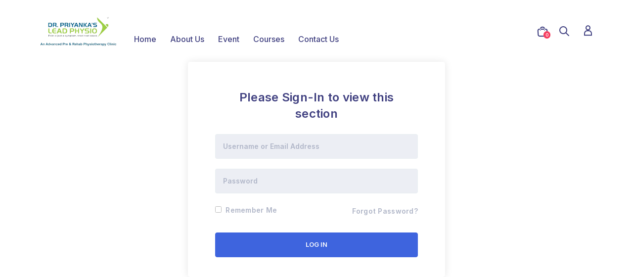

--- FILE ---
content_type: text/html; charset=UTF-8
request_url: https://drpriyankaleadphysio.com/courses/bonuses/lesson/know-your-correct-posture-of-daily-routines/
body_size: 26093
content:
<!DOCTYPE html>

<html lang="en-US"
	prefix="og: https://ogp.me/ns#" >

<head itemscope="itemscope" itemtype="https://schema.org/WebSite">
	<meta charset="UTF-8">
	<meta name="viewport" content="width=device-width, initial-scale=1">
	<link rel="profile" href="https://gmpg.org/xfn/11">
	<title>Know Your Correct Posture of Daily Routines - drpriyankaleadphysio.com</title>

		<!-- All in One SEO 4.1.6.2 -->
		<meta name="robots" content="max-image-preview:large" />
		<link rel="canonical" href="https://drpriyankaleadphysio.com/courses/bonuses/lesson/know-your-correct-posture-of-daily-routines/" />
		<meta property="og:locale" content="en_US" />
		<meta property="og:site_name" content="drpriyankaleadphysio.com - E2E Skill Development Program" />
		<meta property="og:type" content="article" />
		<meta property="og:title" content="Know Your Correct Posture of Daily Routines - drpriyankaleadphysio.com" />
		<meta property="og:url" content="https://drpriyankaleadphysio.com/courses/bonuses/lesson/know-your-correct-posture-of-daily-routines/" />
		<meta property="og:image" content="https://drpriyankaleadphysio.com/wp-content/uploads/2024/03/cropped-HORIZONTLE-LOGO_TM-Sign.jpg" />
		<meta property="og:image:secure_url" content="https://drpriyankaleadphysio.com/wp-content/uploads/2024/03/cropped-HORIZONTLE-LOGO_TM-Sign.jpg" />
		<meta property="article:published_time" content="2021-06-19T05:08:17+00:00" />
		<meta property="article:modified_time" content="2021-06-19T05:08:17+00:00" />
		<meta name="twitter:card" content="summary" />
		<meta name="twitter:title" content="Know Your Correct Posture of Daily Routines - drpriyankaleadphysio.com" />
		<meta name="twitter:image" content="https://drpriyankaleadphysio.com/wp-content/uploads/2024/03/cropped-HORIZONTLE-LOGO_TM-Sign.jpg" />
		<script type="application/ld+json" class="aioseo-schema">
			{"@context":"https:\/\/schema.org","@graph":[{"@type":"WebSite","@id":"https:\/\/drpriyankaleadphysio.com\/#website","url":"https:\/\/drpriyankaleadphysio.com\/","name":"drpriyankaleadphysio.com","description":"E2E Skill Development Program","inLanguage":"en-US","publisher":{"@id":"https:\/\/drpriyankaleadphysio.com\/#organization"}},{"@type":"Organization","@id":"https:\/\/drpriyankaleadphysio.com\/#organization","name":"drpriyankaleadphysio.com","url":"https:\/\/drpriyankaleadphysio.com\/","logo":{"@type":"ImageObject","@id":"https:\/\/drpriyankaleadphysio.com\/#organizationLogo","url":"https:\/\/drpriyankaleadphysio.com\/wp-content\/uploads\/2024\/03\/cropped-HORIZONTLE-LOGO_TM-Sign.jpg","width":500,"height":175},"image":{"@id":"https:\/\/drpriyankaleadphysio.com\/#organizationLogo"}},{"@type":"BreadcrumbList","@id":"https:\/\/drpriyankaleadphysio.com\/courses\/bonuses\/lesson\/know-your-correct-posture-of-daily-routines\/#breadcrumblist","itemListElement":[{"@type":"ListItem","@id":"https:\/\/drpriyankaleadphysio.com\/#listItem","position":1,"item":{"@type":"WebPage","@id":"https:\/\/drpriyankaleadphysio.com\/","name":"Home","description":"a new era of education Interactive Distance Learning Anywhere Focus on what you should or should not do in order to create a best plan to improve your health Anytime Havng no routine is so much more draining mentally, physically and emotionally than any routine could ever be Instant Access Food is one...","url":"https:\/\/drpriyankaleadphysio.com\/"},"nextItem":"https:\/\/drpriyankaleadphysio.com\/courses\/bonuses\/lesson\/know-your-correct-posture-of-daily-routines\/#listItem"},{"@type":"ListItem","@id":"https:\/\/drpriyankaleadphysio.com\/courses\/bonuses\/lesson\/know-your-correct-posture-of-daily-routines\/#listItem","position":2,"item":{"@type":"WebPage","@id":"https:\/\/drpriyankaleadphysio.com\/courses\/bonuses\/lesson\/know-your-correct-posture-of-daily-routines\/","name":"Know Your Correct Posture of Daily Routines","url":"https:\/\/drpriyankaleadphysio.com\/courses\/bonuses\/lesson\/know-your-correct-posture-of-daily-routines\/"},"previousItem":"https:\/\/drpriyankaleadphysio.com\/#listItem"}]},{"@type":"Person","@id":"https:\/\/drpriyankaleadphysio.com\/author\/drpriyankaleadphysio-comgmail-com\/#author","url":"https:\/\/drpriyankaleadphysio.com\/author\/drpriyankaleadphysio-comgmail-com\/","name":"Dr. Priyanka Bhandagey","image":{"@type":"ImageObject","@id":"https:\/\/drpriyankaleadphysio.com\/courses\/bonuses\/lesson\/know-your-correct-posture-of-daily-routines\/#authorImage","url":"https:\/\/drpriyankaleadphysio.com\/wp-content\/uploads\/2022\/02\/Dr.Priyankas-Physiotherapy-Clinic-150x150.jpg","width":96,"height":96,"caption":"Dr. Priyanka Bhandagey"}},{"@type":"WebPage","@id":"https:\/\/drpriyankaleadphysio.com\/courses\/bonuses\/lesson\/know-your-correct-posture-of-daily-routines\/#webpage","url":"https:\/\/drpriyankaleadphysio.com\/courses\/bonuses\/lesson\/know-your-correct-posture-of-daily-routines\/","name":"Know Your Correct Posture of Daily Routines - drpriyankaleadphysio.com","inLanguage":"en-US","isPartOf":{"@id":"https:\/\/drpriyankaleadphysio.com\/#website"},"breadcrumb":{"@id":"https:\/\/drpriyankaleadphysio.com\/courses\/bonuses\/lesson\/know-your-correct-posture-of-daily-routines\/#breadcrumblist"},"author":"https:\/\/drpriyankaleadphysio.com\/author\/drpriyankaleadphysio-comgmail-com\/#author","creator":"https:\/\/drpriyankaleadphysio.com\/author\/drpriyankaleadphysio-comgmail-com\/#author","datePublished":"2021-06-19T05:08:17+05:30","dateModified":"2021-06-19T05:08:17+05:30"}]}
		</script>
		<!-- All in One SEO -->

<script>window._wca = window._wca || [];</script>
<link rel='dns-prefetch' href='//stats.wp.com' />
<link rel='dns-prefetch' href='//cdn.jsdelivr.net' />
<link href='https://fonts.gstatic.com' crossorigin rel='preconnect' />
<link rel="alternate" type="application/rss+xml" title="drpriyankaleadphysio.com &raquo; Feed" href="https://drpriyankaleadphysio.com/feed/" />
<link rel="alternate" type="application/rss+xml" title="drpriyankaleadphysio.com &raquo; Comments Feed" href="https://drpriyankaleadphysio.com/comments/feed/" />
<link rel="alternate" type="text/calendar" title="drpriyankaleadphysio.com &raquo; iCal Feed" href="https://drpriyankaleadphysio.com/events/?ical=1" />
<link rel="alternate" title="oEmbed (JSON)" type="application/json+oembed" href="https://drpriyankaleadphysio.com/wp-json/oembed/1.0/embed?url=https%3A%2F%2Fdrpriyankaleadphysio.com%2Fcourses%2Fbonuses%2Flesson%2Fknow-your-correct-posture-of-daily-routines%2F" />
<link rel="alternate" title="oEmbed (XML)" type="text/xml+oembed" href="https://drpriyankaleadphysio.com/wp-json/oembed/1.0/embed?url=https%3A%2F%2Fdrpriyankaleadphysio.com%2Fcourses%2Fbonuses%2Flesson%2Fknow-your-correct-posture-of-daily-routines%2F&#038;format=xml" />
<style id='wp-img-auto-sizes-contain-inline-css' type='text/css'>
img:is([sizes=auto i],[sizes^="auto," i]){contain-intrinsic-size:3000px 1500px}
/*# sourceURL=wp-img-auto-sizes-contain-inline-css */
</style>
<style id='wp-emoji-styles-inline-css' type='text/css'>

	img.wp-smiley, img.emoji {
		display: inline !important;
		border: none !important;
		box-shadow: none !important;
		height: 1em !important;
		width: 1em !important;
		margin: 0 0.07em !important;
		vertical-align: -0.1em !important;
		background: none !important;
		padding: 0 !important;
	}
/*# sourceURL=wp-emoji-styles-inline-css */
</style>
<link rel='stylesheet' id='wp-block-library-css' href='https://drpriyankaleadphysio.com/wp-includes/css/dist/block-library/style.min.css?ver=6.9' type='text/css' media='all' />
<style id='global-styles-inline-css' type='text/css'>
:root{--wp--preset--aspect-ratio--square: 1;--wp--preset--aspect-ratio--4-3: 4/3;--wp--preset--aspect-ratio--3-4: 3/4;--wp--preset--aspect-ratio--3-2: 3/2;--wp--preset--aspect-ratio--2-3: 2/3;--wp--preset--aspect-ratio--16-9: 16/9;--wp--preset--aspect-ratio--9-16: 9/16;--wp--preset--color--black: #000000;--wp--preset--color--cyan-bluish-gray: #abb8c3;--wp--preset--color--white: #ffffff;--wp--preset--color--pale-pink: #f78da7;--wp--preset--color--vivid-red: #cf2e2e;--wp--preset--color--luminous-vivid-orange: #ff6900;--wp--preset--color--luminous-vivid-amber: #fcb900;--wp--preset--color--light-green-cyan: #7bdcb5;--wp--preset--color--vivid-green-cyan: #00d084;--wp--preset--color--pale-cyan-blue: #8ed1fc;--wp--preset--color--vivid-cyan-blue: #0693e3;--wp--preset--color--vivid-purple: #9b51e0;--wp--preset--gradient--vivid-cyan-blue-to-vivid-purple: linear-gradient(135deg,rgb(6,147,227) 0%,rgb(155,81,224) 100%);--wp--preset--gradient--light-green-cyan-to-vivid-green-cyan: linear-gradient(135deg,rgb(122,220,180) 0%,rgb(0,208,130) 100%);--wp--preset--gradient--luminous-vivid-amber-to-luminous-vivid-orange: linear-gradient(135deg,rgb(252,185,0) 0%,rgb(255,105,0) 100%);--wp--preset--gradient--luminous-vivid-orange-to-vivid-red: linear-gradient(135deg,rgb(255,105,0) 0%,rgb(207,46,46) 100%);--wp--preset--gradient--very-light-gray-to-cyan-bluish-gray: linear-gradient(135deg,rgb(238,238,238) 0%,rgb(169,184,195) 100%);--wp--preset--gradient--cool-to-warm-spectrum: linear-gradient(135deg,rgb(74,234,220) 0%,rgb(151,120,209) 20%,rgb(207,42,186) 40%,rgb(238,44,130) 60%,rgb(251,105,98) 80%,rgb(254,248,76) 100%);--wp--preset--gradient--blush-light-purple: linear-gradient(135deg,rgb(255,206,236) 0%,rgb(152,150,240) 100%);--wp--preset--gradient--blush-bordeaux: linear-gradient(135deg,rgb(254,205,165) 0%,rgb(254,45,45) 50%,rgb(107,0,62) 100%);--wp--preset--gradient--luminous-dusk: linear-gradient(135deg,rgb(255,203,112) 0%,rgb(199,81,192) 50%,rgb(65,88,208) 100%);--wp--preset--gradient--pale-ocean: linear-gradient(135deg,rgb(255,245,203) 0%,rgb(182,227,212) 50%,rgb(51,167,181) 100%);--wp--preset--gradient--electric-grass: linear-gradient(135deg,rgb(202,248,128) 0%,rgb(113,206,126) 100%);--wp--preset--gradient--midnight: linear-gradient(135deg,rgb(2,3,129) 0%,rgb(40,116,252) 100%);--wp--preset--font-size--small: 13px;--wp--preset--font-size--medium: 20px;--wp--preset--font-size--large: 36px;--wp--preset--font-size--x-large: 42px;--wp--preset--spacing--20: 0.44rem;--wp--preset--spacing--30: 0.67rem;--wp--preset--spacing--40: 1rem;--wp--preset--spacing--50: 1.5rem;--wp--preset--spacing--60: 2.25rem;--wp--preset--spacing--70: 3.38rem;--wp--preset--spacing--80: 5.06rem;--wp--preset--shadow--natural: 6px 6px 9px rgba(0, 0, 0, 0.2);--wp--preset--shadow--deep: 12px 12px 50px rgba(0, 0, 0, 0.4);--wp--preset--shadow--sharp: 6px 6px 0px rgba(0, 0, 0, 0.2);--wp--preset--shadow--outlined: 6px 6px 0px -3px rgb(255, 255, 255), 6px 6px rgb(0, 0, 0);--wp--preset--shadow--crisp: 6px 6px 0px rgb(0, 0, 0);}:where(.is-layout-flex){gap: 0.5em;}:where(.is-layout-grid){gap: 0.5em;}body .is-layout-flex{display: flex;}.is-layout-flex{flex-wrap: wrap;align-items: center;}.is-layout-flex > :is(*, div){margin: 0;}body .is-layout-grid{display: grid;}.is-layout-grid > :is(*, div){margin: 0;}:where(.wp-block-columns.is-layout-flex){gap: 2em;}:where(.wp-block-columns.is-layout-grid){gap: 2em;}:where(.wp-block-post-template.is-layout-flex){gap: 1.25em;}:where(.wp-block-post-template.is-layout-grid){gap: 1.25em;}.has-black-color{color: var(--wp--preset--color--black) !important;}.has-cyan-bluish-gray-color{color: var(--wp--preset--color--cyan-bluish-gray) !important;}.has-white-color{color: var(--wp--preset--color--white) !important;}.has-pale-pink-color{color: var(--wp--preset--color--pale-pink) !important;}.has-vivid-red-color{color: var(--wp--preset--color--vivid-red) !important;}.has-luminous-vivid-orange-color{color: var(--wp--preset--color--luminous-vivid-orange) !important;}.has-luminous-vivid-amber-color{color: var(--wp--preset--color--luminous-vivid-amber) !important;}.has-light-green-cyan-color{color: var(--wp--preset--color--light-green-cyan) !important;}.has-vivid-green-cyan-color{color: var(--wp--preset--color--vivid-green-cyan) !important;}.has-pale-cyan-blue-color{color: var(--wp--preset--color--pale-cyan-blue) !important;}.has-vivid-cyan-blue-color{color: var(--wp--preset--color--vivid-cyan-blue) !important;}.has-vivid-purple-color{color: var(--wp--preset--color--vivid-purple) !important;}.has-black-background-color{background-color: var(--wp--preset--color--black) !important;}.has-cyan-bluish-gray-background-color{background-color: var(--wp--preset--color--cyan-bluish-gray) !important;}.has-white-background-color{background-color: var(--wp--preset--color--white) !important;}.has-pale-pink-background-color{background-color: var(--wp--preset--color--pale-pink) !important;}.has-vivid-red-background-color{background-color: var(--wp--preset--color--vivid-red) !important;}.has-luminous-vivid-orange-background-color{background-color: var(--wp--preset--color--luminous-vivid-orange) !important;}.has-luminous-vivid-amber-background-color{background-color: var(--wp--preset--color--luminous-vivid-amber) !important;}.has-light-green-cyan-background-color{background-color: var(--wp--preset--color--light-green-cyan) !important;}.has-vivid-green-cyan-background-color{background-color: var(--wp--preset--color--vivid-green-cyan) !important;}.has-pale-cyan-blue-background-color{background-color: var(--wp--preset--color--pale-cyan-blue) !important;}.has-vivid-cyan-blue-background-color{background-color: var(--wp--preset--color--vivid-cyan-blue) !important;}.has-vivid-purple-background-color{background-color: var(--wp--preset--color--vivid-purple) !important;}.has-black-border-color{border-color: var(--wp--preset--color--black) !important;}.has-cyan-bluish-gray-border-color{border-color: var(--wp--preset--color--cyan-bluish-gray) !important;}.has-white-border-color{border-color: var(--wp--preset--color--white) !important;}.has-pale-pink-border-color{border-color: var(--wp--preset--color--pale-pink) !important;}.has-vivid-red-border-color{border-color: var(--wp--preset--color--vivid-red) !important;}.has-luminous-vivid-orange-border-color{border-color: var(--wp--preset--color--luminous-vivid-orange) !important;}.has-luminous-vivid-amber-border-color{border-color: var(--wp--preset--color--luminous-vivid-amber) !important;}.has-light-green-cyan-border-color{border-color: var(--wp--preset--color--light-green-cyan) !important;}.has-vivid-green-cyan-border-color{border-color: var(--wp--preset--color--vivid-green-cyan) !important;}.has-pale-cyan-blue-border-color{border-color: var(--wp--preset--color--pale-cyan-blue) !important;}.has-vivid-cyan-blue-border-color{border-color: var(--wp--preset--color--vivid-cyan-blue) !important;}.has-vivid-purple-border-color{border-color: var(--wp--preset--color--vivid-purple) !important;}.has-vivid-cyan-blue-to-vivid-purple-gradient-background{background: var(--wp--preset--gradient--vivid-cyan-blue-to-vivid-purple) !important;}.has-light-green-cyan-to-vivid-green-cyan-gradient-background{background: var(--wp--preset--gradient--light-green-cyan-to-vivid-green-cyan) !important;}.has-luminous-vivid-amber-to-luminous-vivid-orange-gradient-background{background: var(--wp--preset--gradient--luminous-vivid-amber-to-luminous-vivid-orange) !important;}.has-luminous-vivid-orange-to-vivid-red-gradient-background{background: var(--wp--preset--gradient--luminous-vivid-orange-to-vivid-red) !important;}.has-very-light-gray-to-cyan-bluish-gray-gradient-background{background: var(--wp--preset--gradient--very-light-gray-to-cyan-bluish-gray) !important;}.has-cool-to-warm-spectrum-gradient-background{background: var(--wp--preset--gradient--cool-to-warm-spectrum) !important;}.has-blush-light-purple-gradient-background{background: var(--wp--preset--gradient--blush-light-purple) !important;}.has-blush-bordeaux-gradient-background{background: var(--wp--preset--gradient--blush-bordeaux) !important;}.has-luminous-dusk-gradient-background{background: var(--wp--preset--gradient--luminous-dusk) !important;}.has-pale-ocean-gradient-background{background: var(--wp--preset--gradient--pale-ocean) !important;}.has-electric-grass-gradient-background{background: var(--wp--preset--gradient--electric-grass) !important;}.has-midnight-gradient-background{background: var(--wp--preset--gradient--midnight) !important;}.has-small-font-size{font-size: var(--wp--preset--font-size--small) !important;}.has-medium-font-size{font-size: var(--wp--preset--font-size--medium) !important;}.has-large-font-size{font-size: var(--wp--preset--font-size--large) !important;}.has-x-large-font-size{font-size: var(--wp--preset--font-size--x-large) !important;}
/*# sourceURL=global-styles-inline-css */
</style>

<style id='classic-theme-styles-inline-css' type='text/css'>
/*! This file is auto-generated */
.wp-block-button__link{color:#fff;background-color:#32373c;border-radius:9999px;box-shadow:none;text-decoration:none;padding:calc(.667em + 2px) calc(1.333em + 2px);font-size:1.125em}.wp-block-file__button{background:#32373c;color:#fff;text-decoration:none}
/*# sourceURL=/wp-includes/css/classic-themes.min.css */
</style>
<link rel='stylesheet' id='rs-plugin-settings-css' href='https://drpriyankaleadphysio.com/wp-content/plugins/revolution-slider/public/assets/css/rs6.css?ver=6.3.9' type='text/css' media='all' />
<style id='rs-plugin-settings-inline-css' type='text/css'>
#rs-demo-id {}
/*# sourceURL=rs-plugin-settings-inline-css */
</style>
<link rel='stylesheet' id='buttons-css' href='https://drpriyankaleadphysio.com/wp-includes/css/buttons.min.css?ver=6.9' type='text/css' media='all' />
<link rel='stylesheet' id='dashicons-css' href='https://drpriyankaleadphysio.com/wp-includes/css/dashicons.min.css?ver=6.9' type='text/css' media='all' />
<link rel='stylesheet' id='editor-buttons-css' href='https://drpriyankaleadphysio.com/wp-includes/css/editor.min.css?ver=6.9' type='text/css' media='all' />
<link rel='stylesheet' id='tutor-icon-css' href='https://drpriyankaleadphysio.com/wp-content/plugins/tutor/assets/icons/css/tutor-icon.css?ver=1.9.11' type='text/css' media='all' />
<link rel='stylesheet' id='tutor-plyr-css' href='https://drpriyankaleadphysio.com/wp-content/plugins/tutor/assets/packages/plyr/plyr.css?ver=1.9.11' type='text/css' media='all' />
<link rel='stylesheet' id='tutor-frontend-css' href='https://drpriyankaleadphysio.com/wp-content/plugins/tutor/assets/css/tutor-front.min.css?ver=1.9.11' type='text/css' media='all' />
<style id='tutor-frontend-inline-css' type='text/css'>
:root{}
/*# sourceURL=tutor-frontend-inline-css */
</style>
<link rel='stylesheet' id='tutor_zoom_timepicker_css-css' href='https://drpriyankaleadphysio.com/wp-content/plugins/tutor-pro/addons/tutor-zoom/assets/css/jquery-ui-timepicker.css?ver=1.0.0' type='text/css' media='all' />
<link rel='stylesheet' id='tutor_zoom_common_css-css' href='https://drpriyankaleadphysio.com/wp-content/plugins/tutor-pro/addons/tutor-zoom/assets/css/common.css?ver=1.0.0' type='text/css' media='all' />
<style id='woocommerce-inline-inline-css' type='text/css'>
.woocommerce form .form-row .required { visibility: visible; }
/*# sourceURL=woocommerce-inline-inline-css */
</style>
<link rel='stylesheet' id='elementor-icons-css' href='https://drpriyankaleadphysio.com/wp-content/plugins/elementor/assets/lib/eicons/css/elementor-icons.min.css?ver=5.13.0' type='text/css' media='all' />
<link rel='stylesheet' id='elementor-frontend-css' href='https://drpriyankaleadphysio.com/wp-content/plugins/elementor/assets/css/frontend.min.css?ver=3.4.7' type='text/css' media='all' />
<style id='elementor-frontend-inline-css' type='text/css'>
@font-face{font-family:eicons;src:url(https://drpriyankaleadphysio.com/wp-content/plugins/elementor/assets/lib/eicons/fonts/eicons.eot?5.10.0);src:url(https://drpriyankaleadphysio.com/wp-content/plugins/elementor/assets/lib/eicons/fonts/eicons.eot?5.10.0#iefix) format("embedded-opentype"),url(https://drpriyankaleadphysio.com/wp-content/plugins/elementor/assets/lib/eicons/fonts/eicons.woff2?5.10.0) format("woff2"),url(https://drpriyankaleadphysio.com/wp-content/plugins/elementor/assets/lib/eicons/fonts/eicons.woff?5.10.0) format("woff"),url(https://drpriyankaleadphysio.com/wp-content/plugins/elementor/assets/lib/eicons/fonts/eicons.ttf?5.10.0) format("truetype"),url(https://drpriyankaleadphysio.com/wp-content/plugins/elementor/assets/lib/eicons/fonts/eicons.svg?5.10.0#eicon) format("svg");font-weight:400;font-style:normal}
/*# sourceURL=elementor-frontend-inline-css */
</style>
<link rel='stylesheet' id='elementor-post-10526-css' href='https://drpriyankaleadphysio.com/wp-content/uploads/elementor/css/post-10526.css?ver=1647674765' type='text/css' media='all' />
<link rel='stylesheet' id='elementor-pro-css' href='https://drpriyankaleadphysio.com/wp-content/plugins/elementor-pro/assets/css/frontend.min.css?ver=3.3.3' type='text/css' media='all' />
<link rel='stylesheet' id='boostify-sticky-style-css' href='https://drpriyankaleadphysio.com/wp-content/plugins/boostify-header-footer-builder/assets/css/elementor/sticky.css?ver=1.2.5' type='text/css' media='all' />
<link rel='stylesheet' id='elementor-global-css' href='https://drpriyankaleadphysio.com/wp-content/uploads/elementor/css/global.css?ver=1647674766' type='text/css' media='all' />
<link rel='stylesheet' id='elementor-post-2781-css' href='https://drpriyankaleadphysio.com/wp-content/uploads/elementor/css/post-2781.css?ver=1735316328' type='text/css' media='all' />
<link rel='stylesheet' id='fluentform-elementor-widget-css' href='https://drpriyankaleadphysio.com/wp-content/plugins/fluentform/public/css/fluent-forms-elementor-widget.css?ver=4.2.21' type='text/css' media='all' />
<link rel='stylesheet' id='elementor-post-6139-css' href='https://drpriyankaleadphysio.com/wp-content/uploads/elementor/css/post-6139.css?ver=1647674766' type='text/css' media='all' />
<link rel='preload' as='font' type='font/woff2' crossorigin='anonymous' id='tinvwl-webfont-font-css' href='https://drpriyankaleadphysio.com/wp-content/plugins/ti-woocommerce-wishlist/assets/fonts/tinvwl-webfont.woff2?ver=xu2uyi'  media='all' />
<link rel='stylesheet' id='tinvwl-webfont-css' href='https://drpriyankaleadphysio.com/wp-content/plugins/ti-woocommerce-wishlist/assets/css/webfont.min.css?ver=1.28.4' type='text/css' media='all' />
<link rel='stylesheet' id='tinvwl-css' href='https://drpriyankaleadphysio.com/wp-content/plugins/ti-woocommerce-wishlist/assets/css/public.min.css?ver=1.28.4' type='text/css' media='all' />
<link rel='stylesheet' id='koacher-theme-style-css' href='https://drpriyankaleadphysio.com/wp-content/themes/koacher/style.css?ver=1.0' type='text/css' media='all' />
<style id='koacher-theme-style-inline-css' type='text/css'>
@media ( min-width: 992px ) {}
/*# sourceURL=koacher-theme-style-inline-css */
</style>
<link rel='stylesheet' id='isotope-style-css' href='https://drpriyankaleadphysio.com/wp-content/themes/koacher/css/isotope-docs.css?ver=1.0' type='text/css' media='all' />
<link rel='stylesheet' id='fontawesome-5-free-css' href='https://drpriyankaleadphysio.com/wp-content/plugins/boostify-header-footer-builder/assets/css/fontawesome/fontawesome.css?ver=1.2.5' type='text/css' media='all' />
<link rel='stylesheet' id='boostify-hf-nav-menu-css-css' href='https://drpriyankaleadphysio.com/wp-content/plugins/boostify-header-footer-builder/assets/css/elementor/nav-menu.css?ver=1.2.5' type='text/css' media='all' />
<link rel='stylesheet' id='boostify-hf-search-css' href='https://drpriyankaleadphysio.com/wp-content/plugins/boostify-header-footer-builder/assets/css/elementor/search.css?ver=1.2.5' type='text/css' media='all' />
<link rel='stylesheet' id='boostify-hf-style-css' href='https://drpriyankaleadphysio.com/wp-content/plugins/boostify-header-footer-builder/assets/css/style.css?ver=1.2.5' type='text/css' media='all' />
<link rel='stylesheet' id='boostify-hf-cart-icon-css' href='https://drpriyankaleadphysio.com/wp-content/plugins/boostify-header-footer-builder/assets/css/elementor/cart-icon.css?ver=1.2.5' type='text/css' media='all' />
<link rel='stylesheet' id='ionicons-css' href='https://drpriyankaleadphysio.com/wp-content/plugins/boostify-header-footer-builder//assets/css/ionicons.css?ver=1.2.5' type='text/css' media='all' />
<link rel='stylesheet' id='fontawesome-css' href='https://drpriyankaleadphysio.com/wp-content/plugins/boostify-header-footer-builder//assets/css/awesome.css?ver=1.2.5' type='text/css' media='all' />
<link rel='stylesheet' id='slick-css-css' href='https://cdn.jsdelivr.net/npm/slick-carousel@1.8.1/slick/slick.min.css?ver=1.0.3' type='text/css' media='all' />
<link rel='stylesheet' id='slick-theme-css-css' href='https://cdn.jsdelivr.net/npm/slick-carousel@1.8.1/slick/slick-theme.css?ver=1.0.3' type='text/css' media='all' />
<link rel='stylesheet' id='tutor-elementor-css-css' href='https://drpriyankaleadphysio.com/wp-content/plugins/tutor-lms-elementor-addons/assets/css/tutor-elementor.min.css?ver=1.0.3' type='text/css' media='all' />
<link rel='stylesheet' id='google-fonts-1-css' href='https://fonts.googleapis.com/css?family=Roboto%3A100%2C100italic%2C200%2C200italic%2C300%2C300italic%2C400%2C400italic%2C500%2C500italic%2C600%2C600italic%2C700%2C700italic%2C800%2C800italic%2C900%2C900italic%7CRoboto+Slab%3A100%2C100italic%2C200%2C200italic%2C300%2C300italic%2C400%2C400italic%2C500%2C500italic%2C600%2C600italic%2C700%2C700italic%2C800%2C800italic%2C900%2C900italic%7CInter%3A100%2C100italic%2C200%2C200italic%2C300%2C300italic%2C400%2C400italic%2C500%2C500italic%2C600%2C600italic%2C700%2C700italic%2C800%2C800italic%2C900%2C900italic&#038;display=auto&#038;ver=6.9' type='text/css' media='all' />
<link rel='stylesheet' id='elementor-icons-shared-0-css' href='https://drpriyankaleadphysio.com/wp-content/plugins/elementor/assets/lib/font-awesome/css/fontawesome.min.css?ver=5.15.3' type='text/css' media='all' />
<link rel='stylesheet' id='elementor-icons-fa-brands-css' href='https://drpriyankaleadphysio.com/wp-content/plugins/elementor/assets/lib/font-awesome/css/brands.min.css?ver=5.15.3' type='text/css' media='all' />
<script type="text/template" id="tmpl-variation-template">
	<div class="woocommerce-variation-description">{{{ data.variation.variation_description }}}</div>
	<div class="woocommerce-variation-price">{{{ data.variation.price_html }}}</div>
	<div class="woocommerce-variation-availability">{{{ data.variation.availability_html }}}</div>
</script>
<script type="text/template" id="tmpl-unavailable-variation-template">
	<p>Sorry, this product is unavailable. Please choose a different combination.</p>
</script>
<script type="text/javascript" src="https://drpriyankaleadphysio.com/wp-includes/js/jquery/jquery.min.js?ver=3.7.1" id="jquery-core-js"></script>
<script type="text/javascript" src="https://drpriyankaleadphysio.com/wp-includes/js/jquery/jquery-migrate.min.js?ver=3.4.1" id="jquery-migrate-js"></script>
<script src='https://drpriyankaleadphysio.com/wp-content/plugins/the-events-calendar/common/src/resources/js/underscore-before.js'></script>
<script type="text/javascript" src="https://drpriyankaleadphysio.com/wp-includes/js/underscore.min.js?ver=1.13.7" id="underscore-js"></script>
<script src='https://drpriyankaleadphysio.com/wp-content/plugins/the-events-calendar/common/src/resources/js/underscore-after.js'></script>
<script type="text/javascript" src="https://drpriyankaleadphysio.com/wp-includes/js/wp-util.js?ver=6.9" id="wp-util-not-in-footer-js"></script>
<script type="text/javascript" src="https://drpriyankaleadphysio.com/wp-content/plugins/revolution-slider/public/assets/js/rbtools.min.js?ver=6.3.9" id="tp-tools-js"></script>
<script type="text/javascript" src="https://drpriyankaleadphysio.com/wp-content/plugins/revolution-slider/public/assets/js/rs6.min.js?ver=6.3.9" id="revmin-js"></script>
<script type="text/javascript" id="utils-js-extra">
/* <![CDATA[ */
var userSettings = {"url":"/","uid":"0","time":"1769091167","secure":"1"};
//# sourceURL=utils-js-extra
/* ]]> */
</script>
<script type="text/javascript" src="https://drpriyankaleadphysio.com/wp-includes/js/utils.min.js?ver=6.9" id="utils-js"></script>
<script type="text/javascript" src="https://stats.wp.com/s-202604.js" id="woocommerce-analytics-js" defer="defer" data-wp-strategy="defer"></script>
<script type="text/javascript" src="https://drpriyankaleadphysio.com/wp-content/plugins/boostify-header-footer-builder/assets/js/sticky.min.js?ver=1.2.5" id="boostify-hf-sticky-js"></script>
<script type="text/javascript" src="https://drpriyankaleadphysio.com/wp-content/plugins/elementor/assets/lib/slick/slick.min.js?ver=1.0.3" id="etlms-slick-library-js"></script>
<script type="text/javascript" src="https://drpriyankaleadphysio.com/wp-content/plugins/tutor-lms-elementor-addons/assets/js/tutor-elementor.js?ver=1.0.3" id="tutor-elementor-js-js"></script>
<link rel="https://api.w.org/" href="https://drpriyankaleadphysio.com/wp-json/" /><link rel="EditURI" type="application/rsd+xml" title="RSD" href="https://drpriyankaleadphysio.com/xmlrpc.php?rsd" />
<meta name="generator" content="WordPress 6.9" />
<meta name="generator" content="TutorLMS 1.9.11" />
<meta name="generator" content="WooCommerce 5.9.1" />
<link rel='shortlink' href='https://drpriyankaleadphysio.com/?p=12035' />
<meta name="et-api-version" content="v1"><meta name="et-api-origin" content="https://drpriyankaleadphysio.com"><link rel="https://theeventscalendar.com/" href="https://drpriyankaleadphysio.com/wp-json/tribe/tickets/v1/" /><meta name="tec-api-version" content="v1"><meta name="tec-api-origin" content="https://drpriyankaleadphysio.com"><link rel="https://theeventscalendar.com/" href="https://drpriyankaleadphysio.com/wp-json/tribe/events/v1/" />	<style>img#wpstats{display:none}</style>
		
			<!-- Facebook Pixel Script By CartFlows -->
			
			<script type='text/javascript'>
				!function(f,b,e,v,n,t,s)
				{if(f.fbq)return;n=f.fbq=function(){n.callMethod?
				n.callMethod.apply(n,arguments):n.queue.push(arguments)};
				if(!f._fbq)f._fbq=n;n.push=n;n.loaded=!0;n.version='2.0';
				n.queue=[];t=b.createElement(e);t.async=!0;
				t.src=v;s=b.getElementsByTagName(e)[0];
				s.parentNode.insertBefore(t,s)}(window, document,'script',
				'https://connect.facebook.net/en_US/fbevents.js');	
			</script>
			
			<noscript>
				<img height='1' width='1' style='display:none' src='https://www.facebook.com/tr?id=487591815781885&ev=PageView&noscript=1'/>
			</noscript>
				
			<script type='text/javascript'>
				fbq('init', 487591815781885);
				fbq('track', 'PageView', {'plugin': 'CartFlows'});
			</script>
			
			<!-- End Facebook Pixel Script By CartFlows -->	<noscript><style>.woocommerce-product-gallery{ opacity: 1 !important; }</style></noscript>
	<meta name="generator" content="Powered by Slider Revolution 6.3.9 - responsive, Mobile-Friendly Slider Plugin for WordPress with comfortable drag and drop interface." />
<link rel="icon" href="https://drpriyankaleadphysio.com/wp-content/uploads/2021/01/cropped-koacher-thumbnail-100x100.png" sizes="32x32" />
<link rel="icon" href="https://drpriyankaleadphysio.com/wp-content/uploads/2021/01/cropped-koacher-thumbnail-300x300.png" sizes="192x192" />
<link rel="apple-touch-icon" href="https://drpriyankaleadphysio.com/wp-content/uploads/2021/01/cropped-koacher-thumbnail-300x300.png" />
<meta name="msapplication-TileImage" content="https://drpriyankaleadphysio.com/wp-content/uploads/2021/01/cropped-koacher-thumbnail-300x300.png" />
<script type="text/javascript">function setREVStartSize(e){
			//window.requestAnimationFrame(function() {				 
				window.RSIW = window.RSIW===undefined ? window.innerWidth : window.RSIW;	
				window.RSIH = window.RSIH===undefined ? window.innerHeight : window.RSIH;	
				try {								
					var pw = document.getElementById(e.c).parentNode.offsetWidth,
						newh;
					pw = pw===0 || isNaN(pw) ? window.RSIW : pw;
					e.tabw = e.tabw===undefined ? 0 : parseInt(e.tabw);
					e.thumbw = e.thumbw===undefined ? 0 : parseInt(e.thumbw);
					e.tabh = e.tabh===undefined ? 0 : parseInt(e.tabh);
					e.thumbh = e.thumbh===undefined ? 0 : parseInt(e.thumbh);
					e.tabhide = e.tabhide===undefined ? 0 : parseInt(e.tabhide);
					e.thumbhide = e.thumbhide===undefined ? 0 : parseInt(e.thumbhide);
					e.mh = e.mh===undefined || e.mh=="" || e.mh==="auto" ? 0 : parseInt(e.mh,0);		
					if(e.layout==="fullscreen" || e.l==="fullscreen") 						
						newh = Math.max(e.mh,window.RSIH);					
					else{					
						e.gw = Array.isArray(e.gw) ? e.gw : [e.gw];
						for (var i in e.rl) if (e.gw[i]===undefined || e.gw[i]===0) e.gw[i] = e.gw[i-1];					
						e.gh = e.el===undefined || e.el==="" || (Array.isArray(e.el) && e.el.length==0)? e.gh : e.el;
						e.gh = Array.isArray(e.gh) ? e.gh : [e.gh];
						for (var i in e.rl) if (e.gh[i]===undefined || e.gh[i]===0) e.gh[i] = e.gh[i-1];
											
						var nl = new Array(e.rl.length),
							ix = 0,						
							sl;					
						e.tabw = e.tabhide>=pw ? 0 : e.tabw;
						e.thumbw = e.thumbhide>=pw ? 0 : e.thumbw;
						e.tabh = e.tabhide>=pw ? 0 : e.tabh;
						e.thumbh = e.thumbhide>=pw ? 0 : e.thumbh;					
						for (var i in e.rl) nl[i] = e.rl[i]<window.RSIW ? 0 : e.rl[i];
						sl = nl[0];									
						for (var i in nl) if (sl>nl[i] && nl[i]>0) { sl = nl[i]; ix=i;}															
						var m = pw>(e.gw[ix]+e.tabw+e.thumbw) ? 1 : (pw-(e.tabw+e.thumbw)) / (e.gw[ix]);					
						newh =  (e.gh[ix] * m) + (e.tabh + e.thumbh);
					}				
					if(window.rs_init_css===undefined) window.rs_init_css = document.head.appendChild(document.createElement("style"));					
					document.getElementById(e.c).height = newh+"px";
					window.rs_init_css.innerHTML += "#"+e.c+"_wrapper { height: "+newh+"px }";				
				} catch(e){
					console.log("Failure at Presize of Slider:" + e)
				}					   
			//});
		  };</script>
		<style type="text/css" id="wp-custom-css">
			@media (min-width:1025px)  {
.tutor-single-course-segment.tutor-price-preview-box {
    margin-top: 499px !important;
}
	.tutor-single-course-sidebar {
		margin-top: 499px !important;
	}
}
@media (min-width:1200px) {
.koacher-tutor-price {
	display: block;
}		</style>
		<style id="kirki-inline-styles">.topbar,.topbar__right .gray{color:#787878;}.topbar{background-color:#eeeeee;}.topbar .icon-topbar{color:#0067da;}.menu-layout--sticky,.theme-primary-menu:not(.theme-sidebar-menu) > li:not(.menu-item-has-mega-menu) ul{background-color:#ffffff;}.theme-primary-menu .mega-menu-row .sub-menu a:hover,.theme-primary-menu > li > a:hover,.theme-primary-menu > li.current-menu-ancestor > a,.theme-primary-menu > li.current-menu-parent > a,.theme-primary-menu > li.current_page_ancestor > a,.theme-primary-menu > li.current_page_parent > a,.theme-primary-menu > li:hover > a,.theme-primary-menu > li:not(.menu-item-has-mega-menu) ul a:hover,.theme-primary-menu li ul a:hover,.theme-primary-menu li.current-menu-item > a{color:#f63e60;}.menu-layout .shop-cart-count{background-color:#f63e60;}.page-header{margin-bottom:80px;background:#f9f9f9;background-color:#f9f9f9;background-repeat:no-repeat;background-position:center center;background-attachment:scroll;-webkit-background-size:cover;-moz-background-size:cover;-ms-background-size:cover;-o-background-size:cover;background-size:cover;}#theme-page-header #theme-bread{background-color:#f3f3f3;}.ht-pagination ul .current,.ht-pagination ul a:hover{background-color:#dddddd;}.ht-pagination ul a:hover{border-color:#dddddd;}#cancel-comment-reply-link:hover,#comments .comment-info a,.blog-article .tagcloud a:hover,.blog-article-header .entry-meta.blog-header-info .if-item a:hover,.comment-author .comment-time,.comment-author-name,.comment-info a,.countdown-product .koacher-countdown-item .koacher-count,.course-avg-rating-wrap .course-avg-rating,.course-first .count-course,.course-header-info .course-read-more *,.course-header-info .price,.elementor-widget-container .koacher-entries li.koacher-entry .koacher-recent-post-detail .koacher-recent-post-title,.entry-footer-koacher-koacher .read-more,.form-contact .form-wrapper .indes .red,.form-newletter-home-page .box-submit .submit-newletter,.form-newletter-home-page .input-newletter:focus::placeholder,.form-order-label,.form-page-become-instructor input:focus::placeholder,.form-page-become-instructor textarea:focus::placeholder,.form-page-contact-me input:focus::placeholder,.form-page-contact-me label,.form-page-contact-me textarea:focus::placeholder,.form-page-contact-us-v2 input:focus::placeholder,.form-page-contact-us-v2 label,.form-page-contact-us-v2 textarea:focus::placeholder,.js-search-button:hover,.koacher-author-inffo .info-user a,.koacher-entries .koacher-entry .koacher-recent-post-detail .koacher-recent-post-on a:hover,.koacher-page-header-shop-box-wrapper .koacher-page-header-shop-box-content .koacher-page-header-shop-box-button:hover,.koacher-product-label.sold-out-label,.koacher-tutor-price .price .amount,.koacher-tutor-single-course,.koacher-tutor-single-course a,.koacher_widget_recent_entries ul li.koacher-entry .koacher-recent-post-detail .koacher-recent-post-title,.learnpress-page .lp-course-buttons .lp-button:hover,.lp-archive-courses ul.learn-press-courses .course .course-info .course-price,.menu-woo-action:hover .menu-woo-user,.product-categories .current-cat > .accordion-cat-toggle,.product-categories .current-cat > .count,.product-categories .current-cat > a,.read-more-link,.related-box .post-navigation .nav-links .meta-nav:hover,.share-social .title-share,.single-instructor-wrap .instructor-name h3 a,.single-tribe_events a.tribe-events-gcal,.single-tribe_events a.tribe-events-ical,.size-guide__close:focus,.size-guide__close:hover,.sticky .entry-title:after,.tribe-common .tribe-common-h3,.tribe-common .tribe-common-h7,.tribe-common a, .tribe-common a:active, .tribe-common a:focus, .tribe-common a:hover, .tribe-common a:visited,.tribe-events-meta-group dl dd a:hover,.tribe-events-meta-group dl dt,.tutor-course-header-h1,.tutor-review-individual-item .tutor-review-user-info a,.tutor-single-course-segment .tutor-segment-title,.wd-pro-flash-sale .price ins,.widget a,.widget:not(.footer-widget) .widget-title,.woocommerce-form-coupon-toggle .woocommerce-info a,.woocommerce-form-login-toggle .woocommerce-info a,.woocommerce-mini-cart__total .amount,.woocommerce-tabs .tabs li a:hover,.woocommerce-tabs .tabs li.active a,a.wishlist_products_counter.top_wishlist-heart:hover:before,form.woocommerce-checkout .woocommerce-billing-fields .woocommerce-billing-fields__field-wrapper label .required,ul.learn-press-nav-tabs .course-nav.active a{color:#404080;}#commentform #submit,#page-loader #nprogress .bar, .scroll-to-top,#place_order,#sidebar-menu-content .theme-primary-menu a:before,#sidebar-menu-content .theme-primary-menu a:hover:before,.become-teacher-form button,.blog-header-info .if-item a:before,.blog-title a:before,.cart .single_add_to_cart_button:hover,.cart-sidebar-content .woocommerce-mini-cart__buttons .checkout,.entry .entry-content .tribe-common .tribe-tickets__attendee__fields__footer_checkout-button.tribe-common-c-btn:disabled, .entry .entry-content .tribe-common .tribe-tickets__buy.tribe-common-c-btn:disabled, .tribe-common .tribe-tickets__attendee__fields__footer_checkout-button.tribe-common-c-btn:disabled, .tribe-common .tribe-tickets__buy.tribe-common-c-btn:disabled,.entry-content .wp-block-tag-cloud a:hover,.entry-footer-koacher .read-more,.entry-footer-koacher-koacher .read-more:hover:after,.entry-title a:before,.fancy-spinner div.dot,.flash-sale-atc a,.footer-subscribe-form button,.form-contact .form-wrapper .submit-contact,.form-contact-wrapp .submit-form,.form-page-become-instructor .submit-contact,.form-page-contact-me .button-submit .submit-contact,.form-page-contact-us-v2 .button-submit .submit-contact,.has-product-load-more-button .load-more-product-btn,.ht-pagination ul .current,.koacher-page-header-shop-box-wrapper .koacher-page-header-shop-box-content .koacher-page-header-shop-box-button,.learn-press-pagination .page-numbers > li span,.learnpress-page .lp-course-buttons .lp-button,.loop-action .product-quick-view-btn:hover,.loop-action a:hover,.lost_reset_password button[type="submit"],.menu-layout .wishlist_products_counter .wishlist_products_counter_number,.not-found .back-to-home,.onsale,.pagination a.page-numbers:hover,.pagination span.current:hover,.price_slider_wrapper .price_slider_amount button,.price_slider_wrapper .ui-slider-handle,.price_slider_wrapper .ui-widget-header,.read-more:after,.shop-sidebar .woocommerce-widget-layered-nav-dropdown__submit,.sidebar-action-cart,.sticky-post,.submit-form-order,.tribe-common .tribe-common-c-btn, .tribe-common a.tribe-common-c-btn,.tribe-common a.tribe-common-c-btn--small, .tribe-common button.tribe-common-c-btn--small, .tribe-common input[type=button].tribe-common-c-btn--small, .tribe-common input[type=submit].tribe-common-c-btn--small,.tutor-btn:hover,.tutor-button.tutor-danger,.tutor-button.tutor-success:hover,.tutor-course-enrolled-review-wrap .write-course-review-link-btn:hover,.tutor-course-loop-price>.price .tutor-loop-cart-btn-wrap a:hover,.tutor-lesson-sidebar-hide-bar:hover,.tutor-pagination-wrap .page-numbers.current,.tutor-pagination-wrap .page-numbers:hover,.widget.widget_shopping_cart .woocommerce-mini-cart__buttons a,.woocommerce-MyAccount-content .woocommerce-EditAccountForm button[type="submit"],.woocommerce-Tabs-panel--ymm input[type="button"],.woocommerce-address-fields .button,.woocommerce-cart .cart_totals .checkout-button,.woocommerce-cart .woocommerce-cart-form .actions button[type="submit"],.woocommerce-cart .woocommerce-shipping-calculator button[type="submit"],.woocommerce-form-coupon button[type="submit"],.woocommerce-form-login button[type="submit"],.woocommerce-form-register button[type="submit"],.woocommerce-loop-product__title:after,.woocommerce-pagination li .page-numbers:hover,.woocommerce-pagination ul .current,a.tutor-btn:hover,a.tutor-button:hover, .tutor-button:hover,ul.learn-press-nav-tabs .course-nav.active:after,ul.learn-press-nav-tabs .course-nav:hover:after,ul.products li.product .tinvwl_add_to_wishlist_button:hover{background-color:#404080;}#commentform #author:focus, #commentform #email:focus,#commentform #comment:focus,.blog-read-more:hover,.entry-categories a,.form-page-become-instructor input:focus,.form-page-become-instructor textarea:focus,.form-page-contact-me input:focus,.form-page-contact-me textarea:focus,.form-page-contact-us-v2 input:focus,.form-page-contact-us-v2 textarea:focus,.has-default-loop-add-to-cart-button .product .added_to_cart:hover,.has-default-loop-add-to-cart-button .product .button:hover,.learnpress-page .lp-course-buttons .lp-button:hover,.p-attr-swatch.p-attr-label.active,.quotes,.related-box .post-navigation .nav-links .meta-nav:hover,.single-gallery-slider .pro-thumb.tns-nav-active img,.single-lp_course #learn-press-course-tabs ul.learn-press-nav-tabs .course-nav.active a,.swatch.selected:before,.theme-primary-menu li.menu-item-has-children:hover > ul.sub-menu{border-color:#404080;}.blog-read-more:hover,.fancy-spinner div.ring:nth-child(2),.woocommerce-tabs .tabs li.active{border-top-color:#404080;}.fancy-spinner div.ring:nth-child(1){border-left-color:#404080;border-right-color:#404080;}.fancy-spinner div.ring:nth-child(2){border-bottom-color:#404080;}#commentform #submit,.comment-info a:hover,.crumbs .last-item span,.entry-footer-koacher .read-more:hover,.form-contact .form-wrapper .submit-contact,.form-page-become-instructor .submit-contact,.form-page-contact-me .button-submit .submit-contact,.form-page-contact-us-v2 .button-submit .submit-contact,.ht-pagination ul .current,.koacher-page-header-shop-box-wrapper .koacher-page-header-shop-box-content .koacher-page-header-shop-box-button,.learn-press-pagination .page-numbers > li span,.learnpress-page .lp-course-buttons .lp-button,.nav-item .nav-link.active,.not-found .back-to-home a,.not-found .back-to-home a:hover,.onsale,.pagination a.page-numbers:hover,.pagination span.current:hover,.tutor-course-enrolled-review-wrap .write-course-review-link-btn:hover,.tutor-course-loop-price>.price .tutor-loop-cart-btn-wrap a:hover,.tutor-icon-shopping-cart:before, .tutor-course-loop-price > .price .tutor-loop-cart-btn-wrap a::before,.tutor-lead-info-btn-group .tutor-course-compelte-form-wrap button,.tutor-pagination-wrap .page-numbers.current,.tutor-pagination-wrap .page-numbers:hover,.woocommerce-pagination li .page-numbers:hover,.woocommerce-pagination ul .current{color:#ffffff;}.blog-article .tagcloud a:hover,.form-newletter-home-page .input-newletter,.woocommerce-pagination ul a:hover{border-color:#ffffff;}.form-newletter-home-page .input-newletter,.form-page-become-instructor input:focus,.form-page-become-instructor textarea:focus,.koacher-page-header-shop-box-wrapper .koacher-page-header-shop-box-content .koacher-page-header-shop-box-button:hover,.koacher-widget-search .koacher-form-search--wrapper .koacher-form-search-action .ymm-selector.ymm-box .block-content .ymm-extra.or-search .ymm-search table .ymm-td-button .button:hover,.learnpress-page .lp-course-buttons .lp-button:hover,.theme-primary-menu:not(.theme-sidebar-menu) > li:not(.menu-item-has-mega-menu) ul{background-color:#ffffff;}#cancel-comment-reply-link,#comments .comment-info a:hover,.comment-info a:hover,.elementor-widget-container .koacher-entries li.koacher-entry .koacher-recent-post-detail .koacher-recent-post-title:hover,.elementor-widget-wp-widget-tag_cloud .tagcloud a:hover,.form-page-contact-me label span,.form-page-contact-us-v2 label span,.koacher_widget_recent_entries ul li.koacher-entry .koacher-recent-post-detail .koacher-recent-post-title:hover,.price,.price .amount,.single-tribe_events a.tribe-events-gcal:hover,.single-tribe_events a.tribe-events-ical:hover,.tribe-common .tribe-common-b3,.tribe-common .tribe-common-h5,.tribe-events .tribe-events-calendar-list__event-date-tag-weekday,.tribe-events-calendar-latest-past__event-date-tag-datetime,.tribe-events-meta-group dl dd a,.tutor-course-loop-title h2 a:hover,.tutor-course-topics-contents .tutor-course-title h4 i,.tutor-custom-list-style li:before,.tutor-loop-author>div a:hover,.tutor-single-page-top-bar a:hover,.widget-area .widget .tagcloud a:hover,a:not(.woocommerce-loop-product__link):hover{color:#f63e60;}#commentform #submit:hover,#place_order:hover,#tutor-lesson-sidebar-qa-tab-content .tutor-add-question-wrap button.tutor_ask_question_btn:hover,.entry .entry-content .tribe-common .tribe-tickets__attendee__fields__footer_checkout-button.tribe-common-c-btn:focus, .entry .entry-content .tribe-common .tribe-tickets__attendee__fields__footer_checkout-button.tribe-common-c-btn:hover, .entry .entry-content .tribe-common .tribe-tickets__buy.tribe-common-c-btn:focus, .entry .entry-content .tribe-common .tribe-tickets__buy.tribe-common-c-btn:hover, .tribe-common .tribe-tickets__attendee__fields__footer_checkout-button.tribe-common-c-btn:focus, .tribe-common .tribe-tickets__attendee__fields__footer_checkout-button.tribe-common-c-btn:hover, .tribe-common .tribe-tickets__buy.tribe-common-c-btn:focus, .tribe-common .tribe-tickets__buy.tribe-common-c-btn:hover,.entry-footer-koacher .read-more:hover,.form-page-become-instructor .submit-contact:focus,.form-page-become-instructor .submit-contact:hover,.form-page-contact-me .button-submit .submit-contact:focus,.form-page-contact-me .button-submit .submit-contact:hover,.form-page-contact-us-v2 .button-submit .submit-contact:focus,.form-page-contact-us-v2 .button-submit .submit-contact:hover,.not-found .back-to-home:hover,.single_add_to_cart_button, a.tutor-button, .tutor-button, a.tutor-btn, .tutor-btn,.tutor-button.tutor-danger:hover,.tutor-course-enrolled-review-wrap .write-course-review-link-btn,.tutor-course-overlay .price .tutor-loop-cart-btn-wrap a,.tutor-lead-info-btn-group .tutor-course-compelte-form-wrap button,.tutor-price-preview-box .tutor-course-purchase-box button,.woocommerce-cart .cart_totals .checkout-button:hover,.woocommerce-cart .woocommerce-cart-form .actions button[type="submit"]:hover{background-color:#f63e60;}body{font-family:Inter;font-size:14px;font-weight:400;letter-spacing:0.28px;line-height:27px;text-transform:none;color:#7e7e8a;}.cart-sidebar-title,.elementor-widget-container .koacher-entries li.koacher-entry .koacher-recent-post-detail .koacher-recent-post-title,.form-newletter-home-page .box-submit .submit-newletter,.single .blog-header-info .if-item a,.single-product .product_meta .posted_in,.single-product .product_meta .posted_in a,.single-product .product_meta .sku_wrapper,.single-product .product_meta .sku_wrapper .sku,.single-product .product_meta .tagged_as,.single-product .product_meta .tagged_as a,.tribe-common .tribe-common-b2,.tribe-common .tribe-common-h7, .tribe-common .tribe-common-h8,.tribe-common--breakpoint-medium.tribe-common .tribe-common-form-control-text__input, .tribe-common .tribe-common-form-control-text__input,.tribe-common--breakpoint-medium.tribe-events .tribe-events-c-search__button, .tribe-common .tribe-common-c-btn-border, .tribe-common a.tribe-common-c-btn-border,.tribe-events .tribe-events-c-small-cta > *,.tribe-events .tribe-events-calendar-list__event-date-tag-weekday,.widget .tagcloud a,form.woocommerce-checkout .shop_table td,form.woocommerce-checkout .shop_table th,input, select, textarea, button{font-family:Inter;}.archive .blog-header-info .if-item a,.blog .blog-header-info .if-item a,.cart a.tinvwl_add_to_wishlist_button.tinvwl-icon-heart.tinvwl-position-shortcode.ftinvwl-animated,.comment-form-rating .stars.selected .active ~ a,.comment-form-rating .stars.selected a:hover ~ a,.comment-form-rating .stars:not(.selected) a:hover ~ a,.koacher-entries .koacher-entry .koacher-recent-post-detail .koacher-recent-post-on a,.page-numbers,.product_meta > span a,.product_meta > span span,.search .blog-header-info .if-item a,.single.single-post .blog-header-info .if-item a,.tribe-common .tribe-common-b2,.woocommerce-MyAccount-navigation .woocommerce-MyAccount-navigation-link a,.wp-block-archives li a,.wp-block-rss li a,.wp-block-tag-cloud a,input, select, textarea, button{color:#7e7e8a;}h1, h2, h3, h4, h5, h6{font-family:Inter;font-weight:600;line-height:1.4em;text-transform:none;color:#404080;}#commentform #submit,.add_to_wishlist > span,.blog-read-more,.cart-sidebar-content .woocommerce-mini-cart__buttons a,.countdown-product .koacher-countdown-item .koacher-count,.countdown-product .koacher-countdown-item .koacher-countdown-label,.entry-content .wp-block-tag-cloud a,.form-contact .form-wrapper .submit-contact,.form-contact-wrapp .submit-form,.form-newletter-home-page .input-newletter::placeholder,.form-order-label,.form-page-become-instructor .submit-contact,.form-page-become-instructor input::placeholder,.form-page-become-instructor textarea::placeholder,.form-page-contact-me .button-submit .submit-contact,.form-page-contact-me input::placeholder,.form-page-contact-me label,.form-page-contact-me textarea::placeholder,.form-page-contact-us-v2 .button-submit .submit-contact,.form-page-contact-us-v2 input::placeholder,.form-page-contact-us-v2 label,.form-page-contact-us-v2 textarea::placeholder,.koacher-entries .koacher-entry .koacher-recent-post-detail .koacher-recent-post-title,.koacher-form-search--wrapper .koacher-form-search-action .btn-find-product,.koacher-page-header-shop-box-wrapper .koacher-page-header-shop-box-content .koacher-page-header-shop-box-button,.koacher-widget-search .koacher-form-search--wrapper .koacher-form-search-action .ymm-selector.ymm-box .block-content .ymm-extra.or-search .ymm-search table .ymm-td-button .button span span,.koacher-widget-search .koacher-form-search--wrapper .koacher-form-search-action .ymm-selector.ymm-box .block-content .ymm-submit-any-selection,.loop-action .tinvwl-shortcode-add-to-cart a .tinvwl_add_to_wishlist-text,.nav-item .nav-link,.post-page-numbers span,.price_slider_wrapper .price_slider_amount button,.product_list_widget a:not(.remove_from_cart_button),.quick-view-content .product_meta .posted_in,.quick-view-content .product_meta .posted_in a,.quick-view-content .product_meta .sku_wrapper,.quick-view-content .product_meta .sku_wrapper .sku,.quick-view-content .product_meta .tagged_as,.quick-view-content .product_meta .tagged_as a,.read-more,.submit-form-order,.tinv-wishlist .wishlist_item .product-name,.tinv-wishlist .wishlist_item .tinvwl-txt,.tinvwl-table-manage-list thead,.tooltip,.tribe-common .tribe-common-h3,.tribe-common .tribe-common-h5, .tribe-common .tribe-common-h6,.variations select,.widget:not(.footer-widget) .widget-title,.woocommerce-Tabs-panel--ymm input[type="button"],.woocommerce-cart .woocommerce-cart-form .product-name,.woocommerce-cart .woocommerce-cart-form thead,.woocommerce-loop-product__title,.woocs_price_code{font-family:Inter;}#order_review .shop_table tfoot strong,#order_review .shop_table tfoot tr th:first-of-type,#shipping_method input[type="radio"]:checked + label,#shipping_method input[type="radio"]:checked + label:before,.blog-article .tagcloud a,.blog-article .theme-social-icon a:hover,.blog-header-info .if-item a,.blog-read-more,.cart a.tinvwl_add_to_wishlist_button.tinvwl-icon-heart.tinvwl-position-shortcode.ftinvwl-animated:hover,.form-row > label,.form-row input[type="email"],.form-row input[type="tel"],.form-row input[type="text"],.form-row textarea,.koacher_widget_recent_entries ul li.koacher-entry .koacher-recent-post-detail .koacher-recent-post-title,.methods input[type="radio"]:checked + label,.methods input[type="radio"]:checked + label:before,.product_meta .p-shared > span,.shop-sidebar .wcapf-layered-nav .chosen,.single .blog-header-info .if-item a,.tinv-wishlist .wishlist_item .product-name a,.tinvwl-table-manage-list thead,.variations .label label,.widget.widget_shopping_cart .woocommerce-mini-cart__total strong,.woocommerce-MyAccount-navigation .woocommerce-MyAccount-navigation-link.is-active a,.woocommerce-form-coupon-toggle .woocommerce-info,.woocommerce-form-login-toggle .woocommerce-info,.woocommerce-loop-product__title,.woocommerce-loop-product__title:hover,.woocommerce-review__author,form.woocommerce-checkout .shop_table thead{color:#404080;}.blog-read-more{border-bottom-color:#404080;}blockquote{border-left-color:#404080;}h1{font-size:48px;}h2{font-size:30px;}h3{font-size:28px;}h4{font-size:24px;}h5{font-size:20px;}h6{font-size:18px;}#theme-footer{background:#fff;background-color:#fff;background-repeat:no-repeat;background-position:center center;background-attachment:scroll;-webkit-background-size:cover;-moz-background-size:cover;-ms-background-size:cover;-o-background-size:cover;background-size:cover;}.theme-logo{width:86px;}@media ( min-width: 992px ){.theme-primary-menu .sub-menu a{font-family:Inter;font-size:14px;font-weight:400;text-transform:none;color:#333333;}}/* cyrillic-ext */
@font-face {
  font-family: 'Inter';
  font-style: normal;
  font-weight: 400;
  font-display: swap;
  src: url(https://drpriyankaleadphysio.com/wp-content/fonts/inter/font) format('woff');
  unicode-range: U+0460-052F, U+1C80-1C8A, U+20B4, U+2DE0-2DFF, U+A640-A69F, U+FE2E-FE2F;
}
/* cyrillic */
@font-face {
  font-family: 'Inter';
  font-style: normal;
  font-weight: 400;
  font-display: swap;
  src: url(https://drpriyankaleadphysio.com/wp-content/fonts/inter/font) format('woff');
  unicode-range: U+0301, U+0400-045F, U+0490-0491, U+04B0-04B1, U+2116;
}
/* greek-ext */
@font-face {
  font-family: 'Inter';
  font-style: normal;
  font-weight: 400;
  font-display: swap;
  src: url(https://drpriyankaleadphysio.com/wp-content/fonts/inter/font) format('woff');
  unicode-range: U+1F00-1FFF;
}
/* greek */
@font-face {
  font-family: 'Inter';
  font-style: normal;
  font-weight: 400;
  font-display: swap;
  src: url(https://drpriyankaleadphysio.com/wp-content/fonts/inter/font) format('woff');
  unicode-range: U+0370-0377, U+037A-037F, U+0384-038A, U+038C, U+038E-03A1, U+03A3-03FF;
}
/* vietnamese */
@font-face {
  font-family: 'Inter';
  font-style: normal;
  font-weight: 400;
  font-display: swap;
  src: url(https://drpriyankaleadphysio.com/wp-content/fonts/inter/font) format('woff');
  unicode-range: U+0102-0103, U+0110-0111, U+0128-0129, U+0168-0169, U+01A0-01A1, U+01AF-01B0, U+0300-0301, U+0303-0304, U+0308-0309, U+0323, U+0329, U+1EA0-1EF9, U+20AB;
}
/* latin-ext */
@font-face {
  font-family: 'Inter';
  font-style: normal;
  font-weight: 400;
  font-display: swap;
  src: url(https://drpriyankaleadphysio.com/wp-content/fonts/inter/font) format('woff');
  unicode-range: U+0100-02BA, U+02BD-02C5, U+02C7-02CC, U+02CE-02D7, U+02DD-02FF, U+0304, U+0308, U+0329, U+1D00-1DBF, U+1E00-1E9F, U+1EF2-1EFF, U+2020, U+20A0-20AB, U+20AD-20C0, U+2113, U+2C60-2C7F, U+A720-A7FF;
}
/* latin */
@font-face {
  font-family: 'Inter';
  font-style: normal;
  font-weight: 400;
  font-display: swap;
  src: url(https://drpriyankaleadphysio.com/wp-content/fonts/inter/font) format('woff');
  unicode-range: U+0000-00FF, U+0131, U+0152-0153, U+02BB-02BC, U+02C6, U+02DA, U+02DC, U+0304, U+0308, U+0329, U+2000-206F, U+20AC, U+2122, U+2191, U+2193, U+2212, U+2215, U+FEFF, U+FFFD;
}
/* cyrillic-ext */
@font-face {
  font-family: 'Inter';
  font-style: normal;
  font-weight: 600;
  font-display: swap;
  src: url(https://drpriyankaleadphysio.com/wp-content/fonts/inter/font) format('woff');
  unicode-range: U+0460-052F, U+1C80-1C8A, U+20B4, U+2DE0-2DFF, U+A640-A69F, U+FE2E-FE2F;
}
/* cyrillic */
@font-face {
  font-family: 'Inter';
  font-style: normal;
  font-weight: 600;
  font-display: swap;
  src: url(https://drpriyankaleadphysio.com/wp-content/fonts/inter/font) format('woff');
  unicode-range: U+0301, U+0400-045F, U+0490-0491, U+04B0-04B1, U+2116;
}
/* greek-ext */
@font-face {
  font-family: 'Inter';
  font-style: normal;
  font-weight: 600;
  font-display: swap;
  src: url(https://drpriyankaleadphysio.com/wp-content/fonts/inter/font) format('woff');
  unicode-range: U+1F00-1FFF;
}
/* greek */
@font-face {
  font-family: 'Inter';
  font-style: normal;
  font-weight: 600;
  font-display: swap;
  src: url(https://drpriyankaleadphysio.com/wp-content/fonts/inter/font) format('woff');
  unicode-range: U+0370-0377, U+037A-037F, U+0384-038A, U+038C, U+038E-03A1, U+03A3-03FF;
}
/* vietnamese */
@font-face {
  font-family: 'Inter';
  font-style: normal;
  font-weight: 600;
  font-display: swap;
  src: url(https://drpriyankaleadphysio.com/wp-content/fonts/inter/font) format('woff');
  unicode-range: U+0102-0103, U+0110-0111, U+0128-0129, U+0168-0169, U+01A0-01A1, U+01AF-01B0, U+0300-0301, U+0303-0304, U+0308-0309, U+0323, U+0329, U+1EA0-1EF9, U+20AB;
}
/* latin-ext */
@font-face {
  font-family: 'Inter';
  font-style: normal;
  font-weight: 600;
  font-display: swap;
  src: url(https://drpriyankaleadphysio.com/wp-content/fonts/inter/font) format('woff');
  unicode-range: U+0100-02BA, U+02BD-02C5, U+02C7-02CC, U+02CE-02D7, U+02DD-02FF, U+0304, U+0308, U+0329, U+1D00-1DBF, U+1E00-1E9F, U+1EF2-1EFF, U+2020, U+20A0-20AB, U+20AD-20C0, U+2113, U+2C60-2C7F, U+A720-A7FF;
}
/* latin */
@font-face {
  font-family: 'Inter';
  font-style: normal;
  font-weight: 600;
  font-display: swap;
  src: url(https://drpriyankaleadphysio.com/wp-content/fonts/inter/font) format('woff');
  unicode-range: U+0000-00FF, U+0131, U+0152-0153, U+02BB-02BC, U+02C6, U+02DA, U+02DC, U+0304, U+0308, U+0329, U+2000-206F, U+20AC, U+2122, U+2191, U+2193, U+2212, U+2215, U+FEFF, U+FFFD;
}</style>	<meta name="facebook-domain-verification" content="biio1l5y4mia4gzt2fvt1kb0aub6g6" />
<link rel='stylesheet' id='e-animations-css' href='https://drpriyankaleadphysio.com/wp-content/plugins/elementor/assets/lib/animations/animations.min.css?ver=3.4.7' type='text/css' media='all' />
</head>

<body class="wp-singular lesson-template-default single single-lesson postid-12035 wp-custom-logo wp-theme-koacher theme-koacher boostify-header-footer-1.2.5 woocommerce-no-js tribe-no-js tinvwl-theme-style is-page-loading is-page-header-layout-1 ajax-single-add-to-cart koacher-1.0.2 has-menu-layout-1 elementor-default elementor-kit-10526">
			<div id="page-loader"></div>
			
<div id="theme-container" class="
	">
	
			<div id="sidebar-menu-content" class="menu-layout menu-layout-1 sidebar-menu">
				<div id="close-menu">
					<span class="fa fa-times"></span>
				</div>

				<div class="sidebar-menu-top">
					
				</div><!-- .sidebar-menu-top -->

				<div class="sidebar-menu-middle">
									</div><!-- .sidebar-menu-middle -->

				<div class="sidebar-menu-bottom">
							<ul class="sidebar-actions custom-sidebar-actions">
			<li class="sidebar-action custom-sidebar-login">
									<a href="https://drpriyankaleadphysio.com/my-account/" class="sidebar-action-link">
						<span class="koacher-icon-user sidebar-action-icon"></span> <span class="sidebar-action-text">
						Login					</span>
					</a>
							</li>
			<li class="sidebar-action custom-sidebar-cart">
				<a href="https://drpriyankaleadphysio.com/shop/" class="sidebar-action-link js-cart-button">
					<span class="koacher-icon-cart sidebar-action-icon"></span>
					<span class="sidebar-action-text">Shopping cart</span>
					<span class="sidebar-action-cart shop-cart-count">0</span>
				</a>
			</li>
					</ul>
						</div><!-- .sidebar-menu-bottom -->
			</div><!-- #sidebar-menu-content -->

		<div id="theme-menu-pusher">		<div data-elementor-type="wp-post" data-elementor-id="2781" class="elementor elementor-2781" data-elementor-settings="[]">
							<div class="elementor-section-wrap">
							<section class="elementor-section elementor-top-section elementor-element elementor-element-14dc3d1 elementor-section-content-middle elementor-section-boxed elementor-section-height-default elementor-section-height-default" data-id="14dc3d1" data-element_type="section">
						<div class="elementor-container elementor-column-gap-default">
					<div class="elementor-column elementor-col-33 elementor-top-column elementor-element elementor-element-ca824f9" data-id="ca824f9" data-element_type="column">
			<div class="elementor-widget-wrap elementor-element-populated">
								<div class="elementor-element elementor-element-6e7d452 elementor-widget elementor-widget-ht-hf-retina" data-id="6e7d452" data-element_type="widget" data-widget_type="ht-hf-retina.default">
				<div class="elementor-widget-container">
					<div class=&quot;boostify-retina-image&quot;>
						<div class="boostify-retina-image-set">
				<div class="boostify-retina-image-container">
								<a href="https://drpriyankaleadphysio.com/">
								<img class="boostify-retina-img elementor-animation-" src="https://drpriyankaleadphysio.com/wp-content/uploads/2021/04/cropped-dr-removebg-preview.png" srcset="https://drpriyankaleadphysio.com/wp-content/uploads/2021/04/cropped-dr-removebg-preview.png 1x,https://drpriyankaleadphysio.com/wp-content/uploads/2021/04/cropped-dr-removebg-preview.png 2x" alt="Image Retina">
								</a>
							</div>
			</div>
		</div>
				</div>
				</div>
					</div>
		</div>
				<div class="elementor-column elementor-col-33 elementor-top-column elementor-element elementor-element-da91740" data-id="da91740" data-element_type="column">
			<div class="elementor-widget-wrap elementor-element-populated">
								<div class="elementor-element elementor-element-d9551e5 elementor-widget elementor-widget-ht-hf-nav-menu" data-id="d9551e5" data-element_type="widget" data-widget_type="ht-hf-nav-menu.default">
				<div class="elementor-widget-container">
					<div class="boostify-navigation--widget">
			<nav class="boostify-main-navigation boostify-nav-default boostify-nav boostify-header-navigation menu-1 boostify--hover-none" aria-label="Primary navigation">
				<ul id="menu-menu-3" class="boostify-menu"><li class="menu-item menu-item-type-custom menu-item-object-custom menu-item-47"><a href="#">Home</a></li>
<li class="menu-item menu-item-type-post_type menu-item-object-page menu-item-2717"><a href="https://drpriyankaleadphysio.com/about-me-v1/">About us</a></li>
<li class="menu-item menu-item-type-custom menu-item-object-custom menu-item-10447"><a href="/events">Event</a></li>
<li class="menu-item menu-item-type-custom menu-item-object-custom menu-item-5430"><a href="/courses/">Courses</a></li>
<li class="menu-item menu-item-type-post_type menu-item-object-page menu-item-2710"><a href="https://drpriyankaleadphysio.com/contact-me/">Contact Us</a></li>
</ul>			</nav>

					<a href="#" class="boostify-menu-toggle" aria-expanded="false">
			<span class="menu-toggle-wrapper ion-android-menu"></span><!-- .menu-toggle-wrapper -->
			<span class="screen-reader-text menu-toggle-text">Menu</span>
		</a><!-- .menu-toggle -->
		
			<div class="boostify-menu-sidebar boostify--hover-none show-logo-yes show-form-">
				<div class="boostify-menu-sidebar--wrapper">
											<div class="logo-sidebar">
							<a href="https://drpriyankaleadphysio.com/" class="custom-logo-link" rel="home"><img width="500" height="175" src="https://drpriyankaleadphysio.com/wp-content/uploads/2024/03/cropped-HORIZONTLE-LOGO_TM-Sign.jpg" class="custom-logo" alt="drpriyankaleadphysio.com" decoding="async" srcset="https://drpriyankaleadphysio.com/wp-content/uploads/2024/03/cropped-HORIZONTLE-LOGO_TM-Sign.jpg 500w, https://drpriyankaleadphysio.com/wp-content/uploads/2024/03/cropped-HORIZONTLE-LOGO_TM-Sign-300x105.jpg 300w" sizes="(max-width: 500px) 100vw, 500px" /></a>						</div>
					
					
					<nav class="boostify-menu-dropdown menu-1" aria-label="Dropdown navigation">
						<ul id="menu-menu-4" class="boostify-dropdown-menu"><li class="menu-item menu-item-type-custom menu-item-object-custom menu-item-47"><a href="#">Home</a></li>
<li class="menu-item menu-item-type-post_type menu-item-object-page menu-item-2717"><a href="https://drpriyankaleadphysio.com/about-me-v1/">About us</a></li>
<li class="menu-item menu-item-type-custom menu-item-object-custom menu-item-10447"><a href="/events">Event</a></li>
<li class="menu-item menu-item-type-custom menu-item-object-custom menu-item-5430"><a href="/courses/">Courses</a></li>
<li class="menu-item menu-item-type-post_type menu-item-object-page menu-item-2710"><a href="https://drpriyankaleadphysio.com/contact-me/">Contact Us</a></li>
</ul>					</nav>

									</div>
			</div>
		</div>
		<div class="boostify-overlay">
			<a href="#" class="boostify--close-menu-side-bar ion-android-close"></a>
		</div>
				</div>
				</div>
					</div>
		</div>
				<div class="elementor-column elementor-col-33 elementor-top-column elementor-element elementor-element-d2249e7 elementor-hidden-tablet elementor-hidden-phone" data-id="d2249e7" data-element_type="column">
			<div class="elementor-widget-wrap elementor-element-populated">
								<div class="elementor-element elementor-element-0aeaedc elementor-widget__width-auto elementor-widget elementor-widget-ht-hf-cart-icon" data-id="0aeaedc" data-element_type="widget" data-widget_type="ht-hf-cart-icon.default">
				<div class="elementor-widget-container">
						<div class="boostify-cart-icon widget-cart-icon boostify-action-click boostify-icon-ion-bag boostify-subtotal- sidebar-position-right">

					<div class="widget-cart-icon--wrapper">
			<a href="https://drpriyankaleadphysio.com/shop/" class="cart-link boostify-btn--cart">
				<span class="icon--wrapper">

						<span class="boostify-subtotal">
							<span class="woocommerce-Price-amount amount"><bdi><span class="woocommerce-Price-currencySymbol">&#8377;</span>0.00</bdi></span>						</span>

					<span class="boostify-icon--cart">
						<span class="icon-cart"></span>
						<span class="boostify-count-product">
							0						</span>
					</span>

				</span>
			</a>
			<div class="boostify-cart-detail">
				<div class="cart-detail-wrapper">
					<div class="cart-sidebar-head">
						<div class="head-info">
							<h4 class="cart-sidebar-title">Shopping Cart</h4>
							<span class="count">0</span>
						</div>

						<button id="boostify-close-cart-sidebar" class="ion-android-close boostify-close-cart-sidebar"></button>
					</div>

							<div class="boostify-mini-cart-empty-message">
			<span>No products in the cart.</span>
		</div>
		

				</div>
			</div>
		</div>

						<div class="boostify-cart-overlay">
				</div>
			
			</div>

					</div>
				</div>
				<div class="elementor-element elementor-element-ed31a47 elementor-widget__width-auto elementor-widget elementor-widget-ht-hf-site-search" data-id="ed31a47" data-element_type="widget" data-widget_type="ht-hf-site-search.default">
				<div class="elementor-widget-container">
						<div class="boostify-site-search-toggle">
				<button class="boostify-search-icon--toggle fa fa-search" aria-expanded="false">
					<span class="screen-reader-text">Enter Keyword</span>
				</button>
			</div>

			<div class="boostify-search--toggle">
				<div class="boostify-search-toggle--wrapper">
							<div class="boostify--search-sidebar-wrapper" aria-expanded="false" role="form">
			<form action="https://drpriyankaleadphysio.com/" class="search-form site-search-form" method="GET">

				<span class="screen-reader-text">Search for:</span>

				<input type="search" class="search-field site-search-field" placeholder="" name="s">
				<input type="hidden" name="post_type" value="post">
				<button type="submit" class="btn-boostify-search-form fa fa-search">
										<span class="screen-reader-text">Search</span>
				</button>
			</form>
		</div><!-- .boostify-container -->
					</div>
				<button class="boostify--site-search-close ion-android-close">
					<span class="screen-reader-text">Close</span>
				</button>
			</div>
					</div>
				</div>
				<div class="elementor-element elementor-element-ec14150 elementor-widget__width-auto elementor-widget elementor-widget-koacher-icon" data-id="ec14150" data-element_type="widget" data-widget_type="koacher-icon.default">
				<div class="elementor-widget-container">
					<div class="icon-koacher-widget">
			<div class="header-action">
							<a href="https://drpriyankaleadphysio.com/dashboard/" class="menu-woo-user icon-icon_student"></a>
						</div>
		</div>
				</div>
				</div>
					</div>
		</div>
							</div>
		</section>
						</div>
					</div>
				<div id="theme-page-header">
					</div>
		
    <div class="tutor-wrap tutor-page-wrap post-12035 lesson type-lesson status-publish hentry">

        <div class="tutor-template-segment tutor-login-wrap">
            <div class="tutor-login-title">
                <h4>Please Sign-In to view this section</h4>
            </div>

            <div class="tutor-template-login-form">
				
<div class="tutor-login-form-wrap">
	
    
	<form name="loginform" id="loginform" method="post">
		<input type="hidden" name="tutor_course_enroll_attempt" value="">
	
	<input type="hidden" id="_tutor_nonce" name="_tutor_nonce" value="afb1dfc4fc" /><input type="hidden" name="_wp_http_referer" value="/courses/bonuses/lesson/know-your-correct-posture-of-daily-routines/" />	
	<input type="hidden" name="tutor_action" value="tutor_user_login" />
		<p class="login-username">
			<input type="text" placeholder="Username or Email Address" name="log" id="user_login" class="input" value="" size="20" />
		</p>

		<p class="login-password">
			<input type="password" placeholder="Password" name="pwd" id="user_pass" class="input" value="" size="20"/>
		</p>
		
		

		<div class="tutor-login-rememeber-wrap">
						<p class="login-remember">
				<label>
					<input name="rememberme" type="checkbox" id="rememberme" 
					value="forever"
					 					>
					Remember Me				</label>
			</p>
					    <a href="https://drpriyankaleadphysio.com/dashboard/retrieve-password">
		    	Forgot Password?		    </a>
		</div>
		
		
		<p class="login-submit">
			<input type="submit" name="wp-submit" id="wp-submit" class="tutor-button" value="Log In" />
			<input type="hidden" name="redirect_to" value="https://drpriyankaleadphysio.com/courses/bonuses/lesson/know-your-correct-posture-of-daily-routines/" />
		</p>
		
			</form>

    </div>
            </div>
        </div>
    </div><!-- .wrap -->




		<div data-elementor-type="wp-post" data-elementor-id="6139" class="elementor elementor-6139" data-elementor-settings="[]">
							<div class="elementor-section-wrap">
							<section class="elementor-section elementor-top-section elementor-element elementor-element-f8768ad elementor-section-boxed elementor-section-height-default elementor-section-height-default" data-id="f8768ad" data-element_type="section" data-settings="{&quot;background_background&quot;:&quot;classic&quot;}">
						<div class="elementor-container elementor-column-gap-default">
					<div class="elementor-column elementor-col-20 elementor-top-column elementor-element elementor-element-2977ba7" data-id="2977ba7" data-element_type="column">
			<div class="elementor-widget-wrap elementor-element-populated">
								<div class="elementor-element elementor-element-0b09aed elementor-widget elementor-widget-ht-hf-retina" data-id="0b09aed" data-element_type="widget" data-widget_type="ht-hf-retina.default">
				<div class="elementor-widget-container">
					<div class=&quot;boostify-retina-image&quot;>
						<div class="boostify-retina-image-set">
				<div class="boostify-retina-image-container">
								<a href="https://drpriyankaleadphysio.com/">
								<img class="boostify-retina-img elementor-animation-" src="https://drpriyankaleadphysio.com/wp-content/uploads/2021/04/cropped-dr-removebg-preview.png" srcset="https://drpriyankaleadphysio.com/wp-content/uploads/2021/04/cropped-dr-removebg-preview.png 1x,https://drpriyankaleadphysio.com/wp-content/uploads/2021/04/cropped-dr-removebg-preview.png 2x" alt="Image Retina">
								</a>
							</div>
			</div>
		</div>
				</div>
				</div>
				<div class="elementor-element elementor-element-58b6822 elementor-widget elementor-widget-text-editor" data-id="58b6822" data-element_type="widget" data-widget_type="text-editor.default">
				<div class="elementor-widget-container">
							<p>It’s time to start spending your time in a way that lights you up. I’m here to help you map out the steps &amp; guild you along the way.</p>						</div>
				</div>
				<div class="elementor-element elementor-element-b19e891 e-grid-align-left elementor-shape-rounded elementor-grid-0 elementor-widget elementor-widget-social-icons" data-id="b19e891" data-element_type="widget" data-widget_type="social-icons.default">
				<div class="elementor-widget-container">
					<div class="elementor-social-icons-wrapper elementor-grid">
							<span class="elementor-grid-item">
					<a class="elementor-icon elementor-social-icon elementor-social-icon-facebook-f elementor-repeater-item-d4e3803" href="#" target="_blank">
						<span class="elementor-screen-only">Facebook-f</span>
						<i class="fab fa-facebook-f"></i>					</a>
				</span>
							<span class="elementor-grid-item">
					<a class="elementor-icon elementor-social-icon elementor-social-icon-twitter elementor-repeater-item-6d7ecc1" href="#" target="_blank">
						<span class="elementor-screen-only">Twitter</span>
						<i class="fab fa-twitter"></i>					</a>
				</span>
							<span class="elementor-grid-item">
					<a class="elementor-icon elementor-social-icon elementor-social-icon-instagram elementor-repeater-item-f77bcbe" href="#" target="_blank">
						<span class="elementor-screen-only">Instagram</span>
						<i class="fab fa-instagram"></i>					</a>
				</span>
							<span class="elementor-grid-item">
					<a class="elementor-icon elementor-social-icon elementor-social-icon-linkedin-in elementor-repeater-item-ef3eecd" href="#" target="_blank">
						<span class="elementor-screen-only">Linkedin-in</span>
						<i class="fab fa-linkedin-in"></i>					</a>
				</span>
					</div>
				</div>
				</div>
					</div>
		</div>
				<div class="elementor-column elementor-col-20 elementor-top-column elementor-element elementor-element-4fbfc74 elementor-hidden-tablet" data-id="4fbfc74" data-element_type="column">
			<div class="elementor-widget-wrap">
									</div>
		</div>
				<div class="elementor-column elementor-col-20 elementor-top-column elementor-element elementor-element-c8fcf66" data-id="c8fcf66" data-element_type="column">
			<div class="elementor-widget-wrap elementor-element-populated">
								<div class="elementor-element elementor-element-24f47f4 elementor-widget elementor-widget-heading" data-id="24f47f4" data-element_type="widget" data-widget_type="heading.default">
				<div class="elementor-widget-container">
			<h2 class="elementor-heading-title elementor-size-default">Explore</h2>		</div>
				</div>
				<div class="elementor-element elementor-element-1f8cf3e elementor-icon-list--layout-traditional elementor-list-item-link-full_width elementor-widget elementor-widget-icon-list" data-id="1f8cf3e" data-element_type="widget" data-widget_type="icon-list.default">
				<div class="elementor-widget-container">
					<ul class="elementor-icon-list-items">
							<li class="elementor-icon-list-item">
											<a href="https://boostifythemes.com/demo/wp/koacher/start-here/">

											<span class="elementor-icon-list-text">Start Here</span>
											</a>
									</li>
								<li class="elementor-icon-list-item">
											<a href="https://boostifythemes.com/demo/wp/koacher/about-us-v1/">

											<span class="elementor-icon-list-text">About</span>
											</a>
									</li>
								<li class="elementor-icon-list-item">
											<a href="https://boostifythemes.com/demo/wp/koacher/become-instructor/">

											<span class="elementor-icon-list-text">Success Story</span>
											</a>
									</li>
								<li class="elementor-icon-list-item">
											<a href="https://boostifythemes.com/demo/wp/koacher/blog/">

											<span class="elementor-icon-list-text">Blog</span>
											</a>
									</li>
								<li class="elementor-icon-list-item">
											<a href="https://boostifythemes.com/demo/wp/koacher/contact-us-v1/">

											<span class="elementor-icon-list-text">Contact</span>
											</a>
									</li>
						</ul>
				</div>
				</div>
					</div>
		</div>
				<div class="elementor-column elementor-col-20 elementor-top-column elementor-element elementor-element-6b2948a" data-id="6b2948a" data-element_type="column">
			<div class="elementor-widget-wrap elementor-element-populated">
								<div class="elementor-element elementor-element-30a87e8 elementor-widget elementor-widget-heading" data-id="30a87e8" data-element_type="widget" data-widget_type="heading.default">
				<div class="elementor-widget-container">
			<h2 class="elementor-heading-title elementor-size-default">E-Learning</h2>		</div>
				</div>
				<div class="elementor-element elementor-element-dc910b0 elementor-icon-list--layout-traditional elementor-list-item-link-full_width elementor-widget elementor-widget-icon-list" data-id="dc910b0" data-element_type="widget" data-widget_type="icon-list.default">
				<div class="elementor-widget-container">
					<ul class="elementor-icon-list-items">
							<li class="elementor-icon-list-item">
											<a href="https://boostifythemes.com/demo/wp/koacher/become-instructor/">

											<span class="elementor-icon-list-text">Become A Teacher</span>
											</a>
									</li>
								<li class="elementor-icon-list-item">
											<a href="https://boostifythemes.com/demo/wp/koacher/contact-me/">

											<span class="elementor-icon-list-text">Membership</span>
											</a>
									</li>
								<li class="elementor-icon-list-item">
											<a href="https://boostifythemes.com/demo/wp/koacher/contact-us-v2/">

											<span class="elementor-icon-list-text">LP Checkout</span>
											</a>
									</li>
								<li class="elementor-icon-list-item">
											<a href="https://boostifythemes.com/demo/wp/koacher/contact-me/">

											<span class="elementor-icon-list-text">Instructor Profile</span>
											</a>
									</li>
								<li class="elementor-icon-list-item">
											<a href="https://boostifythemes.com/demo/wp/koacher/contact-me/">

											<span class="elementor-icon-list-text">Student Profile</span>
											</a>
									</li>
						</ul>
				</div>
				</div>
					</div>
		</div>
				<div class="elementor-column elementor-col-20 elementor-top-column elementor-element elementor-element-8f1fe6c" data-id="8f1fe6c" data-element_type="column">
			<div class="elementor-widget-wrap elementor-element-populated">
								<div class="elementor-element elementor-element-7078864 elementor-widget elementor-widget-heading" data-id="7078864" data-element_type="widget" data-widget_type="heading.default">
				<div class="elementor-widget-container">
			<h2 class="elementor-heading-title elementor-size-default">Address</h2>		</div>
				</div>
				<div class="elementor-element elementor-element-4a65236 elementor-widget elementor-widget-text-editor" data-id="4a65236" data-element_type="widget" data-widget_type="text-editor.default">
				<div class="elementor-widget-container">
							<p>236 SE 5th Avenue, New York 10000, U.S.A​</p>						</div>
				</div>
				<div class="elementor-element elementor-element-3656ae1 elementor-icon-list--layout-traditional elementor-list-item-link-full_width elementor-widget elementor-widget-icon-list" data-id="3656ae1" data-element_type="widget" data-widget_type="icon-list.default">
				<div class="elementor-widget-container">
					<ul class="elementor-icon-list-items">
							<li class="elementor-icon-list-item">
											<a href="tel:(342)%20837-8276">

											<span class="elementor-icon-list-text">+1 (342) 837-8276</span>
											</a>
									</li>
								<li class="elementor-icon-list-item">
											<a href="/cdn-cgi/l/email-protection#e78f828b8b88a78c8886848f8295c984888a">

											<span class="elementor-icon-list-text"><span class="__cf_email__" data-cfemail="8ae2efe6e6e5cae1e5ebe9e2eff8a4e9e5e7">[email&#160;protected]</span></span>
											</a>
									</li>
						</ul>
				</div>
				</div>
					</div>
		</div>
							</div>
		</section>
				<section class="elementor-section elementor-top-section elementor-element elementor-element-843f437 elementor-section-boxed elementor-section-height-default elementor-section-height-default" data-id="843f437" data-element_type="section" data-settings="{&quot;background_background&quot;:&quot;classic&quot;}">
						<div class="elementor-container elementor-column-gap-default">
					<div class="elementor-column elementor-col-100 elementor-top-column elementor-element elementor-element-be06d0c" data-id="be06d0c" data-element_type="column">
			<div class="elementor-widget-wrap elementor-element-populated">
								<div class="elementor-element elementor-element-e40cadb elementor-widget-divider--view-line elementor-widget elementor-widget-divider" data-id="e40cadb" data-element_type="widget" data-widget_type="divider.default">
				<div class="elementor-widget-container">
					<div class="elementor-divider">
			<span class="elementor-divider-separator">
						</span>
		</div>
				</div>
				</div>
					</div>
		</div>
							</div>
		</section>
				<section class="elementor-section elementor-top-section elementor-element elementor-element-eb11b14 elementor-section-boxed elementor-section-height-default elementor-section-height-default" data-id="eb11b14" data-element_type="section" data-settings="{&quot;background_background&quot;:&quot;classic&quot;}">
						<div class="elementor-container elementor-column-gap-default">
					<div class="elementor-column elementor-col-50 elementor-top-column elementor-element elementor-element-c5ffcb0" data-id="c5ffcb0" data-element_type="column">
			<div class="elementor-widget-wrap elementor-element-populated">
								<div class="elementor-element elementor-element-3978b42 elementor-widget elementor-widget-text-editor" data-id="3978b42" data-element_type="widget" data-widget_type="text-editor.default">
				<div class="elementor-widget-container">
							©2021 <a href="https://drpriyankaleadphysio.com/"><span style="color: #f63e60;">DrPriyanka Leadphysico.com</span></a>. Crafted by <a href="https://getacademypro.com"><strong><span style="color: #f63e60;">Get AcademyPro</span></strong></a>						</div>
				</div>
					</div>
		</div>
				<div class="elementor-column elementor-col-50 elementor-top-column elementor-element elementor-element-73af3d1" data-id="73af3d1" data-element_type="column">
			<div class="elementor-widget-wrap elementor-element-populated">
								<div class="elementor-element elementor-element-da7dbf2 elementor-icon-list--layout-inline elementor-align-right elementor-mobile-align-center elementor-list-item-link-full_width elementor-widget elementor-widget-icon-list" data-id="da7dbf2" data-element_type="widget" data-widget_type="icon-list.default">
				<div class="elementor-widget-container">
					<ul class="elementor-icon-list-items elementor-inline-items">
							<li class="elementor-icon-list-item elementor-inline-item">
											<a href="#">

											<span class="elementor-icon-list-text">Privacy Policy </span>
											</a>
									</li>
								<li class="elementor-icon-list-item elementor-inline-item">
											<a href="#">

											<span class="elementor-icon-list-text">ToS</span>
											</a>
									</li>
								<li class="elementor-icon-list-item elementor-inline-item">
											<a href="#">

											<span class="elementor-icon-list-text">Partners</span>
											</a>
									</li>
								<li class="elementor-icon-list-item elementor-inline-item">
											<a href="#">

											<span class="elementor-icon-list-text">Sitemap</span>
											</a>
									</li>
						</ul>
				</div>
				</div>
					</div>
		</div>
							</div>
		</section>
						</div>
					</div>
		</div>		</div>
	<a href="#" class="scroll-to-top js-to-top">
	<i class="ion-chevron-up"></i>
</a>

		<div class="is-loading-effect">
			<div class="fancy-spinner">
				<div class="ring"></div>
				<div class="ring"></div>
				<div class="dot"></div>
			</div>
		</div>
			<div id="shop-quick-view" data-view_id='0'>
			<button class="quick-view-close-btn ion-ios-close-empty"></button>
			<div class="quick-view-content"></div>
		</div>

		<div id="shop-cart-sidebar">
			<div class="cart-sidebar-head">
				<h4 class="cart-sidebar-title">Shopping cart</h4>
				<span class="shop-cart-count">0</span>
				<button id="close-cart-sidebar" class="ion-android-close"></button>
			</div>
			<div class="cart-sidebar-content">
				

	<p class="woocommerce-mini-cart__empty-message">No products in the cart.</p>


			</div>
		</div>

		<div id="shop-overlay"></div>
				<div class="koacher-search-form-container js-search-form">
			<div class="container koacher-search-form__inner">
				<form action="https://drpriyankaleadphysio.com/" method="get" class="koacher-search-form">
					<input type="text" name="s" class="koacher-search-form__field js-search-field" placeholder="Search...">
										<span class="koacher-search-form__desc">Hit Enter to search or Esc key to close</span>
					<a href="#" class="koacher-search-form__close js-close-search-form">
						<span class="ion-android-close"></span>
					</a>
				</form><!-- .ajax-search-form -->
			</div><!-- .ajax-search-form__inner -->
		</div><!-- .ajax-search-form-container -->
				<a href="#" class="scroll-to-top js-to-top">
			<i class="ion-chevron-up"></i>
		</a>

		<span class="is-loading-effect"></span><script data-cfasync="false" src="/cdn-cgi/scripts/5c5dd728/cloudflare-static/email-decode.min.js"></script><script type="speculationrules">
{"prefetch":[{"source":"document","where":{"and":[{"href_matches":"/*"},{"not":{"href_matches":["/wp-*.php","/wp-admin/*","/wp-content/uploads/*","/wp-content/*","/wp-content/plugins/*","/wp-content/themes/koacher/*","/*\\?(.+)"]}},{"not":{"selector_matches":"a[rel~=\"nofollow\"]"}},{"not":{"selector_matches":".no-prefetch, .no-prefetch a"}}]},"eagerness":"conservative"}]}
</script>
<div class='tutor-cart-box-login-form' style='display: none;'><span class='login-overlay-close'></span><div class='tutor-cart-box-login-form-inner'><button class='tutor-popup-form-close tutor-icon-line-cross'></button>
<div class="tutor-single-course-segment tutor-course-login-wrap">
    <div class="course-login-title">
        <h4>Login</h4>
    </div>

    <div class="tutor-single-course-login-form">
	    
<div class="tutor-login-form-wrap">
	
    
	<form name="loginform" id="loginform" method="post">
		<input type="hidden" name="tutor_course_enroll_attempt" value="">
	
	<input type="hidden" id="_tutor_nonce" name="_tutor_nonce" value="afb1dfc4fc" /><input type="hidden" name="_wp_http_referer" value="/courses/bonuses/lesson/know-your-correct-posture-of-daily-routines/" />	
	<input type="hidden" name="tutor_action" value="tutor_user_login" />
		<p class="login-username">
			<input type="text" placeholder="Username or Email Address" name="log" id="user_login" class="input" value="" size="20" />
		</p>

		<p class="login-password">
			<input type="password" placeholder="Password" name="pwd" id="user_pass" class="input" value="" size="20"/>
		</p>
		
		

		<div class="tutor-login-rememeber-wrap">
						<p class="login-remember">
				<label>
					<input name="rememberme" type="checkbox" id="rememberme" 
					value="forever"
					 					>
					Remember Me				</label>
			</p>
					    <a href="https://drpriyankaleadphysio.com/dashboard/retrieve-password">
		    	Forgot Password?		    </a>
		</div>
		
		
		<p class="login-submit">
			<input type="submit" name="wp-submit" id="wp-submit" class="tutor-button" value="Log In" />
			<input type="hidden" name="redirect_to" value="https://drpriyankaleadphysio.com/courses/bonuses/lesson/know-your-correct-posture-of-daily-routines/" />
		</p>
		
			</form>

    </div>
    </div>
</div>
</div></div>		<script>
		( function ( body ) {
			'use strict';
			body.className = body.className.replace( /\btribe-no-js\b/, 'tribe-js' );
		} )( document.body );
		</script>
		<script> /* <![CDATA[ */var tribe_l10n_datatables = {"aria":{"sort_ascending":": activate to sort column ascending","sort_descending":": activate to sort column descending"},"length_menu":"Show _MENU_ entries","empty_table":"No data available in table","info":"Showing _START_ to _END_ of _TOTAL_ entries","info_empty":"Showing 0 to 0 of 0 entries","info_filtered":"(filtered from _MAX_ total entries)","zero_records":"No matching records found","search":"Search:","all_selected_text":"All items on this page were selected. ","select_all_link":"Select all pages","clear_selection":"Clear Selection.","pagination":{"all":"All","next":"Next","previous":"Previous"},"select":{"rows":{"0":"","_":": Selected %d rows","1":": Selected 1 row"}},"datepicker":{"dayNames":["Sunday","Monday","Tuesday","Wednesday","Thursday","Friday","Saturday"],"dayNamesShort":["Sun","Mon","Tue","Wed","Thu","Fri","Sat"],"dayNamesMin":["S","M","T","W","T","F","S"],"monthNames":["January","February","March","April","May","June","July","August","September","October","November","December"],"monthNamesShort":["January","February","March","April","May","June","July","August","September","October","November","December"],"monthNamesMin":["Jan","Feb","Mar","Apr","May","Jun","Jul","Aug","Sep","Oct","Nov","Dec"],"nextText":"Next","prevText":"Prev","currentText":"Today","closeText":"Done","today":"Today","clear":"Clear"},"registration_prompt":"There is unsaved attendee information. Are you sure you want to continue?"};/* ]]> */ </script>	<script type="text/javascript">
		(function () {
			var c = document.body.className;
			c = c.replace(/woocommerce-no-js/, 'woocommerce-js');
			document.body.className = c;
		})();
	</script>
	<script type="text/javascript" src="https://drpriyankaleadphysio.com/wp-content/themes/koacher/js/koacher-portfolio-gallery.js?ver=1.0" id="koacher-gallery-js"></script>
<script type="text/javascript" src="https://drpriyankaleadphysio.com/wp-includes/js/dist/vendor/wp-polyfill.min.js?ver=3.15.0" id="wp-polyfill-js"></script>
<script type="text/javascript" id="contact-form-7-js-extra">
/* <![CDATA[ */
var wpcf7 = {"api":{"root":"https://drpriyankaleadphysio.com/wp-json/","namespace":"contact-form-7/v1"}};
//# sourceURL=contact-form-7-js-extra
/* ]]> */
</script>
<script type="text/javascript" src="https://drpriyankaleadphysio.com/wp-content/plugins/contact-form-7/includes/js/index.js?ver=5.5.2" id="contact-form-7-js"></script>
<script type="text/javascript" src="https://drpriyankaleadphysio.com/wp-admin/js/editor.min.js?ver=6.9" id="editor-js"></script>
<script type="text/javascript" id="editor-js-after">
/* <![CDATA[ */
window.wp.oldEditor = window.wp.editor;
//# sourceURL=editor-js-after
/* ]]> */
</script>
<script type="text/javascript" id="quicktags-js-extra">
/* <![CDATA[ */
var quicktagsL10n = {"closeAllOpenTags":"Close all open tags","closeTags":"close tags","enterURL":"Enter the URL","enterImageURL":"Enter the URL of the image","enterImageDescription":"Enter a description of the image","textdirection":"text direction","toggleTextdirection":"Toggle Editor Text Direction","dfw":"Distraction-free writing mode","strong":"Bold","strongClose":"Close bold tag","em":"Italic","emClose":"Close italic tag","link":"Insert link","blockquote":"Blockquote","blockquoteClose":"Close blockquote tag","del":"Deleted text (strikethrough)","delClose":"Close deleted text tag","ins":"Inserted text","insClose":"Close inserted text tag","image":"Insert image","ul":"Bulleted list","ulClose":"Close bulleted list tag","ol":"Numbered list","olClose":"Close numbered list tag","li":"List item","liClose":"Close list item tag","code":"Code","codeClose":"Close code tag","more":"Insert Read More tag"};
//# sourceURL=quicktags-js-extra
/* ]]> */
</script>
<script type="text/javascript" src="https://drpriyankaleadphysio.com/wp-includes/js/quicktags.min.js?ver=6.9" id="quicktags-js"></script>
<script type="text/javascript" src="https://drpriyankaleadphysio.com/wp-includes/js/hoverIntent.min.js?ver=1.10.2" id="hoverIntent-js"></script>
<script type="text/javascript" src="https://drpriyankaleadphysio.com/wp-includes/js/dist/dom-ready.min.js?ver=f77871ff7694fffea381" id="wp-dom-ready-js"></script>
<script type="text/javascript" src="https://drpriyankaleadphysio.com/wp-includes/js/dist/hooks.min.js?ver=dd5603f07f9220ed27f1" id="wp-hooks-js"></script>
<script type="text/javascript" src="https://drpriyankaleadphysio.com/wp-includes/js/dist/i18n.min.js?ver=c26c3dc7bed366793375" id="wp-i18n-js"></script>
<script type="text/javascript" id="wp-i18n-js-after">
/* <![CDATA[ */
wp.i18n.setLocaleData( { 'text direction\u0004ltr': [ 'ltr' ] } );
//# sourceURL=wp-i18n-js-after
/* ]]> */
</script>
<script type="text/javascript" src="https://drpriyankaleadphysio.com/wp-includes/js/dist/a11y.min.js?ver=cb460b4676c94bd228ed" id="wp-a11y-js"></script>
<script type="text/javascript" id="common-js-extra">
/* <![CDATA[ */
var bulkActionObserverIds = {"bulk_action":"action","changeit":"new_role"};
//# sourceURL=common-js-extra
/* ]]> */
</script>
<script type="text/javascript" src="https://drpriyankaleadphysio.com/wp-admin/js/common.min.js?ver=6.9" id="common-js"></script>
<script type="text/javascript" id="wplink-js-extra">
/* <![CDATA[ */
var wpLinkL10n = {"title":"Insert/edit link","update":"Update","save":"Add Link","noTitle":"(no title)","noMatchesFound":"No results found.","linkSelected":"Link selected.","linkInserted":"Link inserted.","minInputLength":"3"};
//# sourceURL=wplink-js-extra
/* ]]> */
</script>
<script type="text/javascript" src="https://drpriyankaleadphysio.com/wp-includes/js/wplink.min.js?ver=6.9" id="wplink-js"></script>
<script type="text/javascript" src="https://drpriyankaleadphysio.com/wp-includes/js/jquery/ui/core.min.js?ver=1.13.3" id="jquery-ui-core-js"></script>
<script type="text/javascript" src="https://drpriyankaleadphysio.com/wp-includes/js/jquery/ui/menu.min.js?ver=1.13.3" id="jquery-ui-menu-js"></script>
<script type="text/javascript" src="https://drpriyankaleadphysio.com/wp-includes/js/jquery/ui/autocomplete.min.js?ver=1.13.3" id="jquery-ui-autocomplete-js"></script>
<script type="text/javascript" id="thickbox-js-extra">
/* <![CDATA[ */
var thickboxL10n = {"next":"Next \u003E","prev":"\u003C Prev","image":"Image","of":"of","close":"Close","noiframes":"This feature requires inline frames. You have iframes disabled or your browser does not support them.","loadingAnimation":"https://drpriyankaleadphysio.com/wp-includes/js/thickbox/loadingAnimation.gif"};
//# sourceURL=thickbox-js-extra
/* ]]> */
</script>
<script type="text/javascript" src="https://drpriyankaleadphysio.com/wp-includes/js/thickbox/thickbox.js?ver=3.1-20121105" id="thickbox-js"></script>
<script type="text/javascript" src="https://drpriyankaleadphysio.com/wp-includes/js/shortcode.min.js?ver=6.9" id="shortcode-js"></script>
<script type="text/javascript" src="https://drpriyankaleadphysio.com/wp-admin/js/media-upload.min.js?ver=6.9" id="media-upload-js"></script>
<script type="text/javascript" src="https://drpriyankaleadphysio.com/wp-includes/js/jquery/ui/mouse.min.js?ver=1.13.3" id="jquery-ui-mouse-js"></script>
<script type="text/javascript" src="https://drpriyankaleadphysio.com/wp-includes/js/jquery/ui/sortable.min.js?ver=1.13.3" id="jquery-ui-sortable-js"></script>
<script type="text/javascript" src="https://drpriyankaleadphysio.com/wp-content/plugins/tutor/assets/packages/plyr/plyr.polyfilled.min.js?ver=1.9.11" id="tutor-plyr-js"></script>
<script type="text/javascript" src="https://drpriyankaleadphysio.com/wp-content/plugins/tutor/assets/packages/SocialShare/SocialShare.min.js?ver=1.9.11" id="tutor-social-share-js"></script>
<script type="text/javascript" id="tutor-frontend-js-extra">
/* <![CDATA[ */
var _tutorobject = {"ajaxurl":"https://drpriyankaleadphysio.com/wp-admin/admin-ajax.php","home_url":"https://drpriyankaleadphysio.com","base_path":"/","tutor_url":"https://drpriyankaleadphysio.com/wp-content/plugins/tutor/","tutor_pro_url":"https://drpriyankaleadphysio.com/wp-content/plugins/tutor-pro/","nonce_key":"_tutor_nonce","_tutor_nonce":"afb1dfc4fc","loading_icon_url":"https://drpriyankaleadphysio.com/wp-admin/images/wpspin_light.gif","placeholder_img_src":"https://drpriyankaleadphysio.com/wp-content/plugins/tutor/assets/images/placeholder.jpg","enable_lesson_classic_editor":"","tutor_frontend_dashboard_url":"https://drpriyankaleadphysio.com/dashboard/","wp_date_format":"MM dd, yy","is_admin":"","is_admin_bar_showing":"","post_id":"12035","best_watch_time":"0"};
//# sourceURL=tutor-frontend-js-extra
/* ]]> */
</script>
<script type="text/javascript" src="https://drpriyankaleadphysio.com/wp-content/plugins/tutor/assets/js/tutor-front.js?ver=1.9.11" id="tutor-frontend-js"></script>
<script type="text/javascript" src="https://drpriyankaleadphysio.com/wp-includes/js/jquery/ui/datepicker.min.js?ver=1.13.3" id="jquery-ui-datepicker-js"></script>
<script type="text/javascript" id="jquery-ui-datepicker-js-after">
/* <![CDATA[ */
jQuery(function(jQuery){jQuery.datepicker.setDefaults({"closeText":"Close","currentText":"Today","monthNames":["January","February","March","April","May","June","July","August","September","October","November","December"],"monthNamesShort":["Jan","Feb","Mar","Apr","May","Jun","Jul","Aug","Sep","Oct","Nov","Dec"],"nextText":"Next","prevText":"Previous","dayNames":["Sunday","Monday","Tuesday","Wednesday","Thursday","Friday","Saturday"],"dayNamesShort":["Sun","Mon","Tue","Wed","Thu","Fri","Sat"],"dayNamesMin":["S","M","T","W","T","F","S"],"dateFormat":"MM d, yy","firstDay":1,"isRTL":false});});
//# sourceURL=jquery-ui-datepicker-js-after
/* ]]> */
</script>
<script type="text/javascript" src="https://drpriyankaleadphysio.com/wp-includes/js/jquery/ui/slider.min.js?ver=1.13.3" id="jquery-ui-slider-js"></script>
<script type="text/javascript" src="https://drpriyankaleadphysio.com/wp-content/plugins/tutor-pro/addons/tutor-zoom/assets/js/jquery-ui-timepicker.js?ver=1.0.0" id="tutor_zoom_timepicker_js-js"></script>
<script type="text/javascript" id="tutor_zoom_admin_js-js-extra">
/* <![CDATA[ */
var tz_frontend_ajax = {"ajaxurl":"https://drpriyankaleadphysio.com/wp-admin/admin-ajax.php","wp_date_format":"MM dd, yy"};
//# sourceURL=tutor_zoom_admin_js-js-extra
/* ]]> */
</script>
<script type="text/javascript" src="https://drpriyankaleadphysio.com/wp-content/plugins/tutor-pro/addons/tutor-zoom/assets/js/admin.js?ver=1.9.11" id="tutor_zoom_admin_js-js"></script>
<script type="text/javascript" src="https://drpriyankaleadphysio.com/wp-content/plugins/tutor-pro/addons/tutor-zoom/assets/js/common.js?ver=1.9.11" id="tutor_zoom_common_js-js"></script>
<script type="text/javascript" id="jquery-blockui-js-extra">
/* <![CDATA[ */
var jquery_blockui_params = {"cart_url":"https://drpriyankaleadphysio.com/checkout/","i18n_view_cart":"Checkout"};
//# sourceURL=jquery-blockui-js-extra
/* ]]> */
</script>
<script type="text/javascript" src="https://drpriyankaleadphysio.com/wp-content/plugins/woocommerce/assets/js/jquery-blockui/jquery.blockUI.min.js?ver=2.7.0-wc.5.9.1" id="jquery-blockui-js"></script>
<script type="text/javascript" id="js-cookie-js-extra">
/* <![CDATA[ */
var js_cookie_params = {"cart_url":"https://drpriyankaleadphysio.com/checkout/","i18n_view_cart":"Checkout"};
//# sourceURL=js-cookie-js-extra
/* ]]> */
</script>
<script type="text/javascript" src="https://drpriyankaleadphysio.com/wp-content/plugins/woocommerce/assets/js/js-cookie/js.cookie.min.js?ver=2.1.4-wc.5.9.1" id="js-cookie-js"></script>
<script type="text/javascript" id="woocommerce-js-extra">
/* <![CDATA[ */
var woocommerce_params = {"ajax_url":"/wp-admin/admin-ajax.php","wc_ajax_url":"/?wc-ajax=%%endpoint%%","cart_url":"https://drpriyankaleadphysio.com/checkout/","i18n_view_cart":"Checkout"};
//# sourceURL=woocommerce-js-extra
/* ]]> */
</script>
<script type="text/javascript" src="https://drpriyankaleadphysio.com/wp-content/plugins/woocommerce/assets/js/frontend/woocommerce.min.js?ver=5.9.1" id="woocommerce-js"></script>
<script type="text/javascript" id="wc-cart-fragments-js-extra">
/* <![CDATA[ */
var wc_cart_fragments_params = {"ajax_url":"/wp-admin/admin-ajax.php","wc_ajax_url":"/?wc-ajax=%%endpoint%%","cart_hash_key":"wc_cart_hash_d4399d76b993d20bcb6fbca3b5893e2d","fragment_name":"wc_fragments_d4399d76b993d20bcb6fbca3b5893e2d","request_timeout":"5000","cart_url":"https://drpriyankaleadphysio.com/checkout/","i18n_view_cart":"Checkout"};
//# sourceURL=wc-cart-fragments-js-extra
/* ]]> */
</script>
<script type="text/javascript" src="https://drpriyankaleadphysio.com/wp-content/plugins/woocommerce/assets/js/frontend/cart-fragments.min.js?ver=5.9.1" id="wc-cart-fragments-js"></script>
<script type="text/javascript" src="https://drpriyankaleadphysio.com/wp-content/plugins/boostify-header-footer-builder/assets/js/nav-menu.min.js?ver=1.2.5" id="boostify_hf_nav_menu-js"></script>
<script type="text/javascript" id="boostify_hf_cart_icon-js-extra">
/* <![CDATA[ */
var admin = {"url":"https://drpriyankaleadphysio.com/wp-admin/admin-ajax.php","nonce":"fc4e40dc61"};
//# sourceURL=boostify_hf_cart_icon-js-extra
/* ]]> */
</script>
<script type="text/javascript" src="https://drpriyankaleadphysio.com/wp-content/plugins/boostify-header-footer-builder/assets/js/cart-icon.min.js?ver=1.2.5" id="boostify_hf_cart_icon-js"></script>
<script type="text/javascript" src="https://drpriyankaleadphysio.com/wp-content/plugins/boostify-header-footer-builder/assets/js/search.min.js?ver=1.2.5" id="boostify_hf_search-js"></script>
<script type="text/javascript" id="tinvwl-js-extra">
/* <![CDATA[ */
var tinvwl_add_to_wishlist = {"text_create":"Create New","text_already_in":"{product_name} already in Wishlist","simple_flow":"","hide_zero_counter":"","i18n_make_a_selection_text":"Please select some product options before adding this product to your wishlist.","tinvwl_break_submit":"No items or actions are selected.","tinvwl_clipboard":"Copied!","allow_parent_variable":"","block_ajax_wishlists_data":"","update_wishlists_data":"","hash_key":"ti_wishlist_data_d4399d76b993d20bcb6fbca3b5893e2d","nonce":"60c59baf3d","rest_root":"https://drpriyankaleadphysio.com/wp-json/","plugin_url":"https://drpriyankaleadphysio.com/wp-content/plugins/ti-woocommerce-wishlist/"};
//# sourceURL=tinvwl-js-extra
/* ]]> */
</script>
<script type="text/javascript" src="https://drpriyankaleadphysio.com/wp-content/plugins/ti-woocommerce-wishlist/assets/js/public.min.js?ver=1.28.4" id="tinvwl-js"></script>
<script type="text/javascript" src="https://drpriyankaleadphysio.com/wp-content/themes/koacher/js/tiny-slider.js?ver=1.0" id="tiny-slider-js"></script>
<script type="text/javascript" id="wp-util-js-extra">
/* <![CDATA[ */
var _wpUtilSettings = {"ajax":{"url":"/wp-admin/admin-ajax.php"}};
//# sourceURL=wp-util-js-extra
/* ]]> */
</script>
<script type="text/javascript" src="https://drpriyankaleadphysio.com/wp-includes/js/wp-util.min.js?ver=6.9" id="wp-util-js"></script>
<script type="text/javascript" id="wc-add-to-cart-variation-js-extra">
/* <![CDATA[ */
var wc_add_to_cart_variation_params = {"wc_ajax_url":"/?wc-ajax=%%endpoint%%","i18n_no_matching_variations_text":"Sorry, no products matched your selection. Please choose a different combination.","i18n_make_a_selection_text":"Please select some product options before adding this product to your cart.","i18n_unavailable_text":"Sorry, this product is unavailable. Please choose a different combination.","cart_url":"https://drpriyankaleadphysio.com/checkout/","i18n_view_cart":"Checkout"};
//# sourceURL=wc-add-to-cart-variation-js-extra
/* ]]> */
</script>
<script type="text/javascript" src="https://drpriyankaleadphysio.com/wp-content/plugins/woocommerce/assets/js/frontend/add-to-cart-variation.min.js?ver=5.9.1" id="wc-add-to-cart-variation-js"></script>
<script type="text/javascript" src="https://drpriyankaleadphysio.com/wp-content/themes/koacher/js/koacher-product-images.js?ver=1.0" id="koacher-product-images-js"></script>
<script type="text/javascript" src="https://drpriyankaleadphysio.com/wp-content/themes/koacher/js/smoothscroll.js?ver=1.0" id="smoothscroll-js"></script>
<script type="text/javascript" src="https://drpriyankaleadphysio.com/wp-content/themes/koacher/js/nprogress.js?ver=1.0" id="nprogress-js"></script>
<script type="text/javascript" src="https://drpriyankaleadphysio.com/wp-content/themes/koacher/js/isotope.pkgd.min.js?ver=1.0" id="isotope-js"></script>
<script type="text/javascript" id="koacher-autocomplete-script-js-extra">
/* <![CDATA[ */
var global = {"url":"https://drpriyankaleadphysio.com/wp-admin/admin-ajax.php","nonce":"871bac1a60"};
//# sourceURL=koacher-autocomplete-script-js-extra
/* ]]> */
</script>
<script type="text/javascript" src="https://drpriyankaleadphysio.com/wp-content/themes/koacher/js/autocomplete.min.js?ver=1.0" id="koacher-autocomplete-script-js"></script>
<script type="text/javascript" src="https://drpriyankaleadphysio.com/wp-content/themes/koacher/js/light-box/html5lightbox.js?ver=1.0" id="html5lightbox-js"></script>
<script type="text/javascript" src="https://drpriyankaleadphysio.com/wp-content/themes/koacher/js/disable-auto-zoom-on-mobile.js?ver=1.0" id="koacher-disable-auto-zoom-on-ios-js"></script>
<script type="text/javascript" src="https://drpriyankaleadphysio.com/wp-content/themes/koacher/js/slick.min.js?ver=1.0" id="slick-js"></script>
<script type="text/javascript" id="koacher-custom-js-extra">
/* <![CDATA[ */
var koacher_ajax = {"url":"https://drpriyankaleadphysio.com/wp-admin/admin-ajax.php","nonce":"65211686c6","cart_url":"https://drpriyankaleadphysio.com/shop/"};
//# sourceURL=koacher-custom-js-extra
/* ]]> */
</script>
<script type="text/javascript" src="https://drpriyankaleadphysio.com/wp-content/themes/koacher/js/koacher-custom.js?ver=1.0" id="koacher-custom-js"></script>
<script type="text/javascript" src="https://stats.wp.com/e-202604.js" id="jetpack-stats-js" data-wp-strategy="defer"></script>
<script type="text/javascript" id="jetpack-stats-js-after">
/* <![CDATA[ */
_stq = window._stq || [];
_stq.push([ "view", JSON.parse("{\"v\":\"ext\",\"blog\":\"240222360\",\"post\":\"12035\",\"tz\":\"5.5\",\"srv\":\"drpriyankaleadphysio.com\",\"j\":\"1:14.1\"}") ]);
_stq.push([ "clickTrackerInit", "240222360", "12035" ]);
//# sourceURL=jetpack-stats-js-after
/* ]]> */
</script>
<script type="text/javascript" src="https://drpriyankaleadphysio.com/wp-content/plugins/elementor-pro/assets/js/webpack-pro.runtime.min.js?ver=3.3.3" id="elementor-pro-webpack-runtime-js"></script>
<script type="text/javascript" src="https://drpriyankaleadphysio.com/wp-content/plugins/elementor/assets/js/webpack.runtime.min.js?ver=3.4.7" id="elementor-webpack-runtime-js"></script>
<script type="text/javascript" src="https://drpriyankaleadphysio.com/wp-content/plugins/elementor/assets/js/frontend-modules.min.js?ver=3.4.7" id="elementor-frontend-modules-js"></script>
<script type="text/javascript" id="elementor-pro-frontend-js-before">
/* <![CDATA[ */
var ElementorProFrontendConfig = {"ajaxurl":"https:\/\/drpriyankaleadphysio.com\/wp-admin\/admin-ajax.php","nonce":"f6aa34a5c4","urls":{"assets":"https:\/\/drpriyankaleadphysio.com\/wp-content\/plugins\/elementor-pro\/assets\/"},"i18n":{"toc_no_headings_found":"No headings were found on this page."},"shareButtonsNetworks":{"facebook":{"title":"Facebook","has_counter":true},"twitter":{"title":"Twitter"},"google":{"title":"Google+","has_counter":true},"linkedin":{"title":"LinkedIn","has_counter":true},"pinterest":{"title":"Pinterest","has_counter":true},"reddit":{"title":"Reddit","has_counter":true},"vk":{"title":"VK","has_counter":true},"odnoklassniki":{"title":"OK","has_counter":true},"tumblr":{"title":"Tumblr"},"digg":{"title":"Digg"},"skype":{"title":"Skype"},"stumbleupon":{"title":"StumbleUpon","has_counter":true},"mix":{"title":"Mix"},"telegram":{"title":"Telegram"},"pocket":{"title":"Pocket","has_counter":true},"xing":{"title":"XING","has_counter":true},"whatsapp":{"title":"WhatsApp"},"email":{"title":"Email"},"print":{"title":"Print"}},"menu_cart":{"cart_page_url":"https:\/\/drpriyankaleadphysio.com\/shop\/","checkout_page_url":"https:\/\/drpriyankaleadphysio.com\/checkout\/"},"facebook_sdk":{"lang":"en_US","app_id":""},"lottie":{"defaultAnimationUrl":"https:\/\/drpriyankaleadphysio.com\/wp-content\/plugins\/elementor-pro\/modules\/lottie\/assets\/animations\/default.json"}};
//# sourceURL=elementor-pro-frontend-js-before
/* ]]> */
</script>
<script type="text/javascript" src="https://drpriyankaleadphysio.com/wp-content/plugins/elementor-pro/assets/js/frontend.min.js?ver=3.3.3" id="elementor-pro-frontend-js"></script>
<script type="text/javascript" src="https://drpriyankaleadphysio.com/wp-content/plugins/elementor/assets/lib/waypoints/waypoints.min.js?ver=4.0.2" id="elementor-waypoints-js"></script>
<script type="text/javascript" src="https://drpriyankaleadphysio.com/wp-content/plugins/elementor/assets/lib/swiper/swiper.min.js?ver=5.3.6" id="swiper-js"></script>
<script type="text/javascript" src="https://drpriyankaleadphysio.com/wp-content/plugins/elementor/assets/lib/share-link/share-link.min.js?ver=3.4.7" id="share-link-js"></script>
<script type="text/javascript" src="https://drpriyankaleadphysio.com/wp-content/plugins/elementor/assets/lib/dialog/dialog.min.js?ver=4.8.1" id="elementor-dialog-js"></script>
<script type="text/javascript" id="elementor-frontend-js-before">
/* <![CDATA[ */
var elementorFrontendConfig = {"environmentMode":{"edit":false,"wpPreview":false,"isScriptDebug":false},"i18n":{"shareOnFacebook":"Share on Facebook","shareOnTwitter":"Share on Twitter","pinIt":"Pin it","download":"Download","downloadImage":"Download image","fullscreen":"Fullscreen","zoom":"Zoom","share":"Share","playVideo":"Play Video","previous":"Previous","next":"Next","close":"Close"},"is_rtl":false,"breakpoints":{"xs":0,"sm":480,"md":768,"lg":1025,"xl":1440,"xxl":1600},"responsive":{"breakpoints":{"mobile":{"label":"Mobile","value":767,"default_value":767,"direction":"max","is_enabled":true},"mobile_extra":{"label":"Mobile Extra","value":880,"default_value":880,"direction":"max","is_enabled":false},"tablet":{"label":"Tablet","value":1024,"default_value":1024,"direction":"max","is_enabled":true},"tablet_extra":{"label":"Tablet Extra","value":1200,"default_value":1200,"direction":"max","is_enabled":false},"laptop":{"label":"Laptop","value":1366,"default_value":1366,"direction":"max","is_enabled":false},"widescreen":{"label":"Widescreen","value":2400,"default_value":2400,"direction":"min","is_enabled":false}}},"version":"3.4.7","is_static":false,"experimentalFeatures":{"e_dom_optimization":true,"a11y_improvements":true,"e_import_export":true,"landing-pages":true,"elements-color-picker":true,"admin-top-bar":true,"form-submissions":true,"video-playlist":true},"urls":{"assets":"https:\/\/drpriyankaleadphysio.com\/wp-content\/plugins\/elementor\/assets\/"},"settings":{"page":[],"editorPreferences":[]},"kit":{"active_breakpoints":["viewport_mobile","viewport_tablet"],"global_image_lightbox":"yes","lightbox_enable_counter":"yes","lightbox_enable_fullscreen":"yes","lightbox_enable_zoom":"yes","lightbox_enable_share":"yes","lightbox_title_src":"title","lightbox_description_src":"description"},"post":{"id":12035,"title":"Know%20Your%20Correct%20Posture%20of%20Daily%20Routines%20-%20drpriyankaleadphysio.com","excerpt":"","featuredImage":false}};
//# sourceURL=elementor-frontend-js-before
/* ]]> */
</script>
<script type="text/javascript" src="https://drpriyankaleadphysio.com/wp-content/plugins/elementor/assets/js/frontend.min.js?ver=3.4.7" id="elementor-frontend-js"></script>
<script type="text/javascript" src="https://drpriyankaleadphysio.com/wp-content/plugins/elementor-pro/assets/js/preloaded-elements-handlers.min.js?ver=3.3.3" id="pro-preloaded-elements-handlers-js"></script>
<script type="text/javascript" src="https://drpriyankaleadphysio.com/wp-content/plugins/elementor/assets/js/preloaded-modules.min.js?ver=3.4.7" id="preloaded-modules-js"></script>
<script type="text/javascript" src="https://drpriyankaleadphysio.com/wp-content/plugins/elementor-pro/assets/lib/sticky/jquery.sticky.min.js?ver=3.3.3" id="e-sticky-js"></script>
<script id="wp-emoji-settings" type="application/json">
{"baseUrl":"https://s.w.org/images/core/emoji/17.0.2/72x72/","ext":".png","svgUrl":"https://s.w.org/images/core/emoji/17.0.2/svg/","svgExt":".svg","source":{"concatemoji":"https://drpriyankaleadphysio.com/wp-includes/js/wp-emoji-release.min.js?ver=6.9"}}
</script>
<script type="module">
/* <![CDATA[ */
/*! This file is auto-generated */
const a=JSON.parse(document.getElementById("wp-emoji-settings").textContent),o=(window._wpemojiSettings=a,"wpEmojiSettingsSupports"),s=["flag","emoji"];function i(e){try{var t={supportTests:e,timestamp:(new Date).valueOf()};sessionStorage.setItem(o,JSON.stringify(t))}catch(e){}}function c(e,t,n){e.clearRect(0,0,e.canvas.width,e.canvas.height),e.fillText(t,0,0);t=new Uint32Array(e.getImageData(0,0,e.canvas.width,e.canvas.height).data);e.clearRect(0,0,e.canvas.width,e.canvas.height),e.fillText(n,0,0);const a=new Uint32Array(e.getImageData(0,0,e.canvas.width,e.canvas.height).data);return t.every((e,t)=>e===a[t])}function p(e,t){e.clearRect(0,0,e.canvas.width,e.canvas.height),e.fillText(t,0,0);var n=e.getImageData(16,16,1,1);for(let e=0;e<n.data.length;e++)if(0!==n.data[e])return!1;return!0}function u(e,t,n,a){switch(t){case"flag":return n(e,"\ud83c\udff3\ufe0f\u200d\u26a7\ufe0f","\ud83c\udff3\ufe0f\u200b\u26a7\ufe0f")?!1:!n(e,"\ud83c\udde8\ud83c\uddf6","\ud83c\udde8\u200b\ud83c\uddf6")&&!n(e,"\ud83c\udff4\udb40\udc67\udb40\udc62\udb40\udc65\udb40\udc6e\udb40\udc67\udb40\udc7f","\ud83c\udff4\u200b\udb40\udc67\u200b\udb40\udc62\u200b\udb40\udc65\u200b\udb40\udc6e\u200b\udb40\udc67\u200b\udb40\udc7f");case"emoji":return!a(e,"\ud83e\u1fac8")}return!1}function f(e,t,n,a){let r;const o=(r="undefined"!=typeof WorkerGlobalScope&&self instanceof WorkerGlobalScope?new OffscreenCanvas(300,150):document.createElement("canvas")).getContext("2d",{willReadFrequently:!0}),s=(o.textBaseline="top",o.font="600 32px Arial",{});return e.forEach(e=>{s[e]=t(o,e,n,a)}),s}function r(e){var t=document.createElement("script");t.src=e,t.defer=!0,document.head.appendChild(t)}a.supports={everything:!0,everythingExceptFlag:!0},new Promise(t=>{let n=function(){try{var e=JSON.parse(sessionStorage.getItem(o));if("object"==typeof e&&"number"==typeof e.timestamp&&(new Date).valueOf()<e.timestamp+604800&&"object"==typeof e.supportTests)return e.supportTests}catch(e){}return null}();if(!n){if("undefined"!=typeof Worker&&"undefined"!=typeof OffscreenCanvas&&"undefined"!=typeof URL&&URL.createObjectURL&&"undefined"!=typeof Blob)try{var e="postMessage("+f.toString()+"("+[JSON.stringify(s),u.toString(),c.toString(),p.toString()].join(",")+"));",a=new Blob([e],{type:"text/javascript"});const r=new Worker(URL.createObjectURL(a),{name:"wpTestEmojiSupports"});return void(r.onmessage=e=>{i(n=e.data),r.terminate(),t(n)})}catch(e){}i(n=f(s,u,c,p))}t(n)}).then(e=>{for(const n in e)a.supports[n]=e[n],a.supports.everything=a.supports.everything&&a.supports[n],"flag"!==n&&(a.supports.everythingExceptFlag=a.supports.everythingExceptFlag&&a.supports[n]);var t;a.supports.everythingExceptFlag=a.supports.everythingExceptFlag&&!a.supports.flag,a.supports.everything||((t=a.source||{}).concatemoji?r(t.concatemoji):t.wpemoji&&t.twemoji&&(r(t.twemoji),r(t.wpemoji)))});
//# sourceURL=https://drpriyankaleadphysio.com/wp-includes/js/wp-emoji-loader.min.js
/* ]]> */
</script>
		<script type="text/javascript">
		window.wp = window.wp || {};
		window.wp.editor = window.wp.editor || {};
		window.wp.editor.getDefaultSettings = function() {
			return {
				tinymce: {theme:"modern",skin:"lightgray",language:"en",formats:{alignleft: [{selector: "p,h1,h2,h3,h4,h5,h6,td,th,div,ul,ol,li", styles: {textAlign:"left"}},{selector: "img,table,dl.wp-caption", classes: "alignleft"}],aligncenter: [{selector: "p,h1,h2,h3,h4,h5,h6,td,th,div,ul,ol,li", styles: {textAlign:"center"}},{selector: "img,table,dl.wp-caption", classes: "aligncenter"}],alignright: [{selector: "p,h1,h2,h3,h4,h5,h6,td,th,div,ul,ol,li", styles: {textAlign:"right"}},{selector: "img,table,dl.wp-caption", classes: "alignright"}],strikethrough: {inline: "del"}},relative_urls:false,remove_script_host:false,convert_urls:false,browser_spellcheck:true,fix_list_elements:true,entities:"38,amp,60,lt,62,gt",entity_encoding:"raw",keep_styles:false,cache_suffix:"wp-mce-49110-20250317",resize:"vertical",menubar:false,branding:false,preview_styles:"font-family font-size font-weight font-style text-decoration text-transform",end_container_on_empty_block:true,wpeditimage_html5_captions:true,wp_lang_attr:"en-US",wp_shortcut_labels:{"Heading 1":"access1","Heading 2":"access2","Heading 3":"access3","Heading 4":"access4","Heading 5":"access5","Heading 6":"access6","Paragraph":"access7","Blockquote":"accessQ","Underline":"metaU","Strikethrough":"accessD","Bold":"metaB","Italic":"metaI","Code":"accessX","Align center":"accessC","Align right":"accessR","Align left":"accessL","Justify":"accessJ","Cut":"metaX","Copy":"metaC","Paste":"metaV","Select all":"metaA","Undo":"metaZ","Redo":"metaY","Bullet list":"accessU","Numbered list":"accessO","Insert\/edit image":"accessM","Insert\/edit link":"metaK","Remove link":"accessS","Toolbar Toggle":"accessZ","Insert Read More tag":"accessT","Insert Page Break tag":"accessP","Distraction-free writing mode":"accessW","Add Media":"accessM","Keyboard Shortcuts":"accessH"},content_css:"https://drpriyankaleadphysio.com/wp-includes/css/dashicons.min.css?ver=6.9,https://drpriyankaleadphysio.com/wp-includes/js/tinymce/skins/wordpress/wp-content.css?ver=6.9",toolbar1:"bold,italic,bullist,numlist,link",wpautop:false,indent:true,elementpath:false,plugins:"charmap,colorpicker,hr,lists,paste,tabfocus,textcolor,fullscreen,wordpress,wpautoresize,wpeditimage,wpemoji,wpgallery,wplink,wptextpattern"},
				quicktags: {
					buttons: 'strong,em,link,ul,ol,li,code'
				}
			};
		};

					var tinyMCEPreInit = {
				baseURL: "https://drpriyankaleadphysio.com/wp-includes/js/tinymce",
				suffix: ".min",
				mceInit: {},
				qtInit: {},
				load_ext: function(url,lang){var sl=tinymce.ScriptLoader;sl.markDone(url+'/langs/'+lang+'.js');sl.markDone(url+'/langs/'+lang+'_dlg.js');}
			};
					</script>
		<script type="text/javascript" src="https://drpriyankaleadphysio.com/wp-includes/js/tinymce/tinymce.min.js?ver=49110-20250317" id="wp-tinymce-root-js"></script>
<script type="text/javascript" src="https://drpriyankaleadphysio.com/wp-includes/js/tinymce/plugins/compat3x/plugin.min.js?ver=49110-20250317" id="wp-tinymce-js"></script>
<script type='text/javascript'>
tinymce.addI18n( 'en', {"Ok":"OK","Bullet list":"Bulleted list","Insert\/Edit code sample":"Insert\/edit code sample","Url":"URL","Spellcheck":"Check Spelling","Row properties":"Table row properties","Cell properties":"Table cell properties","Cols":"Columns","Paste row before":"Paste table row before","Paste row after":"Paste table row after","Cut row":"Cut table row","Copy row":"Copy table row","Merge cells":"Merge table cells","Split cell":"Split table cell","Paste is now in plain text mode. Contents will now be pasted as plain text until you toggle this option off.":"Paste is now in plain text mode. Contents will now be pasted as plain text until you toggle this option off.\n\nIf you are looking to paste rich content from Microsoft Word, try turning this option off. The editor will clean up text pasted from Word automatically.","Rich Text Area. Press ALT-F9 for menu. Press ALT-F10 for toolbar. Press ALT-0 for help":"Rich Text Area. Press Alt-Shift-H for help.","You have unsaved changes are you sure you want to navigate away?":"The changes you made will be lost if you navigate away from this page.","Your browser doesn't support direct access to the clipboard. Please use the Ctrl+X\/C\/V keyboard shortcuts instead.":"Your browser does not support direct access to the clipboard. Please use keyboard shortcuts or your browser\u2019s edit menu instead.","Edit|button":"Edit","Code|tab":"Code"});
tinymce.ScriptLoader.markDone( 'https://drpriyankaleadphysio.com/wp-includes/js/tinymce/langs/en.js' );
</script>
		<div id="wp-link-backdrop" style="display: none"></div>
		<div id="wp-link-wrap" class="wp-core-ui" style="display: none" role="dialog" aria-modal="true" aria-labelledby="link-modal-title">
		<form id="wp-link" tabindex="-1">
		<input type="hidden" id="_ajax_linking_nonce" name="_ajax_linking_nonce" value="17f2cc860a" />		<h1 id="link-modal-title">Insert/edit link</h1>
		<button type="button" id="wp-link-close"><span class="screen-reader-text">
			Close		</span></button>
		<div id="link-selector">
			<div id="link-options">
				<p class="howto" id="wplink-enter-url">Enter the destination URL</p>
				<div>
					<label><span>URL</span>
					<input id="wp-link-url" type="text" aria-describedby="wplink-enter-url" /></label>
				</div>
				<div class="wp-link-text-field">
					<label><span>Link Text</span>
					<input id="wp-link-text" type="text" /></label>
				</div>
				<div class="link-target">
					<label><span></span>
					<input type="checkbox" id="wp-link-target" /> Open link in a new tab</label>
				</div>
			</div>
			<p class="howto" id="wplink-link-existing-content">Or link to existing content</p>
			<div id="search-panel">
				<div class="link-search-wrapper">
					<label>
						<span class="search-label">Search</span>
						<input type="search" id="wp-link-search" class="link-search-field" autocomplete="off" aria-describedby="wplink-link-existing-content" />
						<span class="spinner"></span>
					</label>
				</div>
				<div id="search-results" class="query-results" tabindex="0">
					<ul></ul>
					<div class="river-waiting">
						<span class="spinner"></span>
					</div>
				</div>
				<div id="most-recent-results" class="query-results" tabindex="0">
					<div class="query-notice" id="query-notice-message">
						<em class="query-notice-default">No search term specified. Showing recent items.</em>
						<em class="query-notice-hint screen-reader-text">
							Search or use up and down arrow keys to select an item.						</em>
					</div>
					<ul></ul>
					<div class="river-waiting">
						<span class="spinner"></span>
					</div>
				</div>
			</div>
		</div>
		<div class="submitbox">
			<div id="wp-link-cancel">
				<button type="button" class="button">Cancel</button>
			</div>
			<div id="wp-link-update">
				<input type="submit" value="Add Link" class="button button-primary" id="wp-link-submit" name="wp-link-submit">
			</div>
		</div>
		</form>
		</div>
		<!-- WooCommerce JavaScript -->
<script type="text/javascript">
jQuery(function($) { 
jQuery( 'div.woocommerce' ).on( 'click', 'a.remove', function() {
				var productID = jQuery( this ).data( 'product_id' );
				var quantity = jQuery( this ).parent().parent().find( '.qty' ).val()
				var productDetails = {
					'id': productID,
					'quantity': quantity ? quantity : '1',
				};
				_wca.push( {
					'_en': 'woocommerceanalytics_remove_from_cart',
					'pi': productDetails.id,
					'pq': productDetails.quantity, 'blog_id': '240222360', 'store_id': '', 'ui': 'null', 'url': 'https://drpriyankaleadphysio.com', 'woo_version': '5.9.1', 'store_admin': '0', 'device': 'desktop', 'template_used': '0', 'additional_blocks_on_cart_page': [],'additional_blocks_on_checkout_page': [],'store_currency': 'INR', 'cart_page_contains_cart_block': '0', 'cart_page_contains_cart_shortcode': '1', 'checkout_page_contains_checkout_block': '0', 'checkout_page_contains_checkout_shortcode': '1', 
				} );
			} );
 });
</script>
<script defer src="https://static.cloudflareinsights.com/beacon.min.js/vcd15cbe7772f49c399c6a5babf22c1241717689176015" integrity="sha512-ZpsOmlRQV6y907TI0dKBHq9Md29nnaEIPlkf84rnaERnq6zvWvPUqr2ft8M1aS28oN72PdrCzSjY4U6VaAw1EQ==" data-cf-beacon='{"version":"2024.11.0","token":"38772e72e5354295bf1e578d27f30d72","r":1,"server_timing":{"name":{"cfCacheStatus":true,"cfEdge":true,"cfExtPri":true,"cfL4":true,"cfOrigin":true,"cfSpeedBrain":true},"location_startswith":null}}' crossorigin="anonymous"></script>
</body>
</html>


--- FILE ---
content_type: text/css
request_url: https://drpriyankaleadphysio.com/wp-content/plugins/boostify-header-footer-builder/assets/css/elementor/cart-icon.css?ver=1.2.5
body_size: 1448
content:
.boostify-cart-icon {
  display: inline-block;
  position: relative;
}

.boostify-cart-icon .boostify-icon--cart {
  font-size: 24px;
  color: #333;
  display: inline-block;
  position: relative;
}

.boostify-cart-icon .cart-link,
.boostify-cart-icon .icon--wrapper {
  position: relative;
  display: inline-block;
}

.boostify-cart-icon .boostify-count-product {
  position: absolute;
  top: 0.5em;
  background-color: #d9534f;
  font-size: 10px;
  display: flex;
  min-width: 1.6em;
  right: -0.7em;
  justify-content: center;
  align-items: center;
  font-weight: 700;
  color: #fff;
  border-radius: 50%;
}

.boostify-cart-icon.boostify-action-hover:hover .boostify-cart-detail {
  z-index: 9999;
  opacity: 1;
  visibility: visible;
  transform: translateY(0);
  height: auto;
}

.boostify-cart-icon.boostify-subtotal-yes .boostify-subtotal {
  display: inline-block;
}

.boostify-cart-icon .boostify-subtotal {
  display: none;
}

.boostify-action-hover .boostify-cart-detail {
  position: absolute;
  width: 250px;
  height: 0;
  overflow: hidden;
  background-color: #fff;
  box-shadow: 1px 5px 15px rgba(0, 0, 0, 0.2);
  transform: translateY(-30px);
  z-index: -1;
  opacity: 0;
  visibility: hidden;
  transition: all 0.1s, transform 0.5s linear;
}

.boostify-action-hover .boostify-cart-detail .cart-sidebar-head {
  display: none;
}

.boostify-action-hover.hover-position-left .boostify-cart-detail {
  left: 0;
}

.boostify-action-hover.hover-position-center .boostify-cart-detail {
  left: calc( ( 100% - 250px )/2);
}

.boostify-action-hover.hover-position-right .boostify-cart-detail {
  left: auto;
  right: 0;
}

.boostify-action-hover .woocommerce-cart-form__contents,
.boostify-action-hover .boostify-mini-cart {
  /* width */
  /* Handle */
  /* Handle on hover */
}

.boostify-action-hover .woocommerce-cart-form__contents::-webkit-scrollbar,
.boostify-action-hover .boostify-mini-cart::-webkit-scrollbar {
  width: 3px;
  height: 10px;
}

.boostify-action-hover .woocommerce-cart-form__contents::-webkit-scrollbar-thumb,
.boostify-action-hover .boostify-mini-cart::-webkit-scrollbar-thumb {
  background: #1f3d70;
  border-radius: 50px;
}

.boostify-action-hover .woocommerce-cart-form__contents::-webkit-scrollbar-thumb:hover,
.boostify-action-hover .boostify-mini-cart::-webkit-scrollbar-thumb:hover {
  background: #fc1550;
}

.boostify-action-hover .boostify-mini-cart {
  max-height: calc(100vh - 400px);
  overflow: hidden;
  overflow-y: auto;
}

.boostify-action-hover .boostify-mini-cart__total {
  text-align: center;
  padding: 15px;
  border-bottom: 1px solid #eaeaec;
  border-top: 1px solid #eaeaec;
}

.boostify-action-hover .boostify-mini-cart__total strong {
  font-weight: 500;
  text-transform: capitalize;
}

.boostify-action-hover .boostify-mini-cart__buttons {
  padding: 0 20px;
}

.boostify-action-hover .boostify-mini-cart__buttons .button {
  display: block;
  min-height: 40px;
  text-align: center;
  font-weight: 500;
  text-transform: uppercase;
  padding: 10px 15px;
  background-color: #222;
  color: #fff;
  position: relative;
}

.boostify-action-hover .boostify-mini-cart__buttons .checkout {
  margin-top: 10px;
}

.boostify-action-hover .boostify-mini-cart-empty-message {
  min-height: 100px;
}

.boostify-cart-detail ul.boostify-mini-cart li.boostify-mini-cart-item {
  position: relative;
  padding: 10px 15px;
}

.boostify-cart-detail ul.boostify-mini-cart li.boostify-mini-cart-item.remove:before {
  content: '';
  background-color: #000;
  opacity: 0.3;
  z-index: 10;
  display: block;
  position: absolute;
  top: 0;
  left: 0;
  bottom: 0;
  right: 0;
}

.boostify-cart-detail ul.boostify-mini-cart li.boostify-mini-cart-item.remove:after {
  content: url("../../images/load/preloader.gif");
  position: absolute;
  top: calc( ( 100% - 30px )/2);
  left: calc( ( 100% - 30px )/2);
  z-index: 99;
}

.boostify-cart-detail ul.boostify-mini-cart li.boostify-mini-cart-item .mini-cart-item-wrapper {
  width: 100%;
}

.boostify-cart-detail ul.boostify-mini-cart li.boostify-mini-cart-item:not(:last-child) {
  border-bottom: 1px solid #eaeaec;
}

.boostify-cart-detail ul.boostify-mini-cart li.boostify-mini-cart-item a {
  font-size: 14px;
  font-weight: 600;
  display: block;
  color: #222;
  text-align: left;
}

.boostify-cart-detail ul.boostify-mini-cart li.boostify-mini-cart-item .mini-cart-item-thumbnail {
  width: 90px;
  padding-right: 20px;
}

.boostify-cart-detail ul.boostify-mini-cart li.boostify-mini-cart-item .attachment-woocommerce_thumbnail {
  width: 70px;
}

.boostify-cart-detail ul.boostify-mini-cart li.boostify-mini-cart-item .quantity,
.boostify-cart-detail ul.boostify-mini-cart li.boostify-mini-cart-item .woocommerce-Price-amount {
  font-size: 13px;
}

.boostify-cart-detail ul.boostify-mini-cart li.boostify-mini-cart-item .quantity {
  position: relative;
  margin-right: 10px !important;
  display: block;
  text-align: left;
}

.boostify-cart-detail ul.boostify-mini-cart li.boostify-mini-cart-item .remove_from_cart_button {
  width: 20px;
  height: 20px;
  position: absolute;
  right: 0;
  top: calc( ( 100% - 20px )/2);
  font-size: 1.5em;
  color: inherit;
  opacity: 0;
  z-index: 2;
  -webkit-transform: translateY(0) translateX(0) rotate(0deg);
  transform: translateY(0) translateX(0) rotate(0deg);
  transition: all 0.3s;
}

.boostify-cart-detail ul.boostify-mini-cart li.boostify-mini-cart-item .remove_from_cart_button.remove:hover {
  color: #e31246 !important;
  background: none !important;
  -webkit-transform: translateY(0) translateX(0) rotate(90deg);
  transform: translateY(0) translateX(0) rotate(90deg);
  opacity: 1;
}

.boostify-cart-detail ul.boostify-mini-cart li.boostify-mini-cart-item:hover .remove_from_cart_button {
  opacity: 1;
  -webkit-transform: translateY(0) translateX(0) rotate(90deg);
  transform: translateY(0) translateX(0) rotate(90deg);
}

.boostify-cart-detail ul.boostify-mini-cart li.boostify-mini-cart-item .boostify-mini-cart__buttons {
  padding: 20px;
}

.boostify-mini-cart {
  padding: 0;
  list-style: none;
}

.boostify-action-click .boostify-cart-detail {
  position: fixed;
  top: 0;
  bottom: 0;
  height: 100vh;
  z-index: 99999;
  background-color: #fff;
  width: 300px;
}

.boostify-action-click .boostify-cart-detail .cart-detail-wrapper {
  max-height: 100vh;
  height: 100vh;
  justify-content: space-between;
}

.boostify-action-click .cart-sidebar-head {
  border-bottom: 1px solid #ddd;
  position: relative;
  padding: 0 15px;
  z-index: 3;
  min-height: 60px;
  background: inherit;
  display: -webkit-box;
  display: -webkit-flex;
  display: flex;
  justify-content: space-between;
  -webkit-box-align: center;
  align-items: center;
}

.boostify-action-click .boostify-close-cart-sidebar {
  border: 0;
  background: none;
  font-size: 24px;
  width: 30px;
  height: 30px;
  -webkit-transform: rotate(0deg);
  transform: rotate(0deg);
  transition: all 0.3s;
  color: #1f3d70;
  padding: 0;
}

.boostify-action-click .boostify-close-cart-sidebar:hover {
  -webkit-transform: rotate(90deg);
  transform: rotate(90deg);
}

.boostify-action-click .cart-sidebar-title {
  text-transform: uppercase;
  font-size: 16px;
  margin: 0;
}

.boostify-action-click .head-info {
  display: flex;
  align-items: center;
}

.boostify-action-click .count {
  min-width: 30px;
  min-height: 30px;
  display: flex;
  justify-content: center;
  align-items: center;
  background-color: #e31246;
  color: #fff;
  margin-left: 10px;
  border-radius: 50%;
}

.boostify-action-click .boostify-mini-cart {
  max-height: calc( 100% - 210px);
  flex-grow: 1;
}

.sidebar-position-right .boostify-cart-detail {
  right: 0;
  visibility: hidden;
  -webkit-transform: translate3d(100%, 0, 0);
  transform: translate3d(100%, 0, 0);
  -webkit-transition: all 0.5s;
  transition: all 0.5s;
  box-shadow: 4px 6px 8px rgba(0, 0, 0, 0.5);
}

.sidebar-position-right .boostify-cart-detail.active {
  visibility: visible;
  pointer-events: auto;
  -webkit-transform: translate3d(0, 0, 0);
  transform: translate3d(0, 0, 0);
  transition: all 0.5s;
}

.sidebar-position-left .boostify-cart-detail {
  left: 0;
  visibility: hidden;
  -webkit-transform: translate3d(-100%, 0, 0);
  transform: translate3d(-100%, 0, 0);
  -webkit-transition: all 0.5s;
  transition: all 0.5s;
  box-shadow: -6px 6px 14px rgba(0, 0, 0, 0.5);
}

.sidebar-position-left .boostify-cart-detail.active {
  visibility: visible;
  pointer-events: auto;
  -webkit-transform: translate3d(0, 0, 0);
  transform: translate3d(0, 0, 0);
  transition: all 0.5s;
}

.remove-item-mini-cart .boostify-action-click .boostify-cart-detail {
  -webkit-transition: unset;
  transition: unset;
}

.remove-item-mini-cart .boostify-action-click .boostify-cart-detail.active {
  visibility: visible;
  pointer-events: auto;
  -webkit-transform: translate3d(0, 0, 0);
  transform: translate3d(0, 0, 0);
  transition: unset;
}

@media (min-width: 601px) {
  .admin-bar .boostify-action-click .boostify-cart-detail {
    top: 46px;
  }
  .admin-bar .boostify-action-click .boostify-cart-detail .cart-detail-wrapper {
    height: calc( 100vh - 46px);
  }
}

@media (min-width: 783px) {
  .admin-bar .boostify-action-click .boostify-cart-detail {
    top: 32px;
  }
  .admin-bar .boostify-action-click .boostify-cart-detail .cart-detail-wrapper {
    height: calc( 100vh - 32px);
  }
}

.boostify-cart-overlay {
  background-color: rgba(0, 0, 0, 0.5);
  top: 0;
  bottom: 0;
  position: fixed;
  z-index: 99998;
  transition: all 0.15s;
  width: 100vw;
  left: 0;
  display: none;
}

.boostify-cart-overlay.active {
  display: block;
}

.boostify-cart-detail {
  height: 100vh;
}

.boostify-cart-detail.active.loading .cart-detail-wrapper {
  position: relative;
}

.boostify-cart-detail.active.loading .cart-detail-wrapper:after {
  content: '';
  position: absolute;
  top: 0;
  right: 0;
  bottom: 0;
  left: 0;
  display: flex;
  background-color: #fff;
}

.boostify-cart-detail.active.loading .cart-detail-wrapper:before {
  content: '';
  display: block;
  border: 4px solid #f4f4f4;
  border-radius: 50%;
  border-top: 4px solid #000;
  width: 40px;
  height: 40px;
  -webkit-animation: loading 0.4s linear infinite;
  /* Safari */
  animation: loading 0.4s linear infinite;
  position: absolute;
  z-index: 999;
  top: calc( ( 100% - 60px - 50px)/2);
  left: calc( ( 100% - 50px)/2);
}

.boostify-cart-detail .boostify-mini-cart__buttons {
  padding: 20px;
  border-top: 1px solid #eee;
}

.boostify-cart-detail .boostify-mini-cart__buttons .button {
  display: flex;
  justify-content: center;
  align-items: center;
  text-transform: uppercase;
  font-weight: 600;
  padding: 15px;
  border-radius: 0;
  background-color: #222;
  color: #fff;
  min-height: 40px;
  transition: all 0.3s;
}

.boostify-cart-detail .boostify-mini-cart__buttons .button:not(:last-child) {
  margin-bottom: 10px;
}

.boostify-cart-detail .cart-detail-wrapper {
  max-height: calc( 100vh - 200px);
  display: flex;
  flex-direction: column;
}

.boostify-cart-detail .boostify-mini-cart__total {
  padding: 15px;
  text-align: center;
  border-top: 1px solid #eee;
}

.boostify-cart-detail .boostify-mini-cart {
  overflow-y: scroll;
  overflow-x: hidden;
  margin: 0;
  /* width */
  /* Handle */
  /* Handle on hover */
}

.boostify-cart-detail .boostify-mini-cart::-webkit-scrollbar {
  width: 3px;
  height: 10px;
}

.boostify-cart-detail .boostify-mini-cart::-webkit-scrollbar-thumb {
  background: #1f3d70;
  border-radius: 50px;
}

.boostify-cart-detail .boostify-mini-cart::-webkit-scrollbar-thumb:hover {
  background: #fc1550;
}

.boostify-mini-cart-empty-message {
  height: calc( 100% - 60px);
  display: flex;
  align-items: center;
  justify-content: center;
}

.boostify-cart-item-info {
  display: flex;
  flex-direction: row-reverse;
}

.boostify-cart-item-info .mini-cart-item-detail {
  padding-right: 20px;
  width: calc( 100% - 90px);
}

.boostify-cart-icon .boostify-icon--cart:after {
  font-family: "Ionicons";
  display: block;
  line-height: normal;
}

.boostify-icon-ion-bag .boostify-icon--cart:after {
  content: '\f110';
}

.boostify-icon-ion-ios-cart .boostify-icon--cart:after {
  content: '\f3f8';
}

.boostify-icon-ion-ios-cart-outline .boostify-icon--cart:after {
  content: '\f3f7';
}

/* Safari */
@-webkit-keyframes loading {
  0% {
    -webkit-transform: rotate(0deg);
  }
  100% {
    -webkit-transform: rotate(360deg);
  }
}

@keyframes loading {
  0% {
    transform: rotate(0deg);
  }
  100% {
    transform: rotate(360deg);
  }
}


--- FILE ---
content_type: application/x-javascript
request_url: https://drpriyankaleadphysio.com/wp-content/themes/koacher/js/isotope.pkgd.min.js?ver=1.0
body_size: 24561
content:
/*!
 * Isotope PACKAGED v3.0.6
 *
 * Licensed GPLv3 for open source use
 * or Isotope Commercial License for commercial use
 *
 * https://isotope.metafizzy.co
 * Copyright 2010-2018 Metafizzy
 */

!function(t,e){"function"==typeof define&&define.amd?define("jquery-bridget/jquery-bridget",["jquery"],function(i){return e(t,i)}):"object"==typeof module&&module.exports?module.exports=e(t,require("jquery")):t.jQueryBridget=e(t,t.jQuery)}(window,function(t,e){"use strict";function i(i,s,a){function u(t,e,o){var n,s="$()."+i+'("'+e+'")';return t.each(function(t,u){var h=a.data(u,i);if(!h)return void r(i+" not initialized. Cannot call methods, i.e. "+s);var d=h[e];if(!d||"_"==e.charAt(0))return void r(s+" is not a valid method");var l=d.apply(h,o);n=void 0===n?l:n}),void 0!==n?n:t}function h(t,e){t.each(function(t,o){var n=a.data(o,i);n?(n.option(e),n._init()):(n=new s(o,e),a.data(o,i,n))})}a=a||e||t.jQuery,a&&(s.prototype.option||(s.prototype.option=function(t){a.isPlainObject(t)&&(this.options=a.extend(!0,this.options,t))}),a.fn[i]=function(t){if("string"==typeof t){var e=n.call(arguments,1);return u(this,t,e)}return h(this,t),this},o(a))}function o(t){!t||t&&t.bridget||(t.bridget=i)}var n=Array.prototype.slice,s=t.console,r="undefined"==typeof s?function(){}:function(t){s.error(t)};return o(e||t.jQuery),i}),function(t,e){"function"==typeof define&&define.amd?define("ev-emitter/ev-emitter",e):"object"==typeof module&&module.exports?module.exports=e():t.EvEmitter=e()}("undefined"!=typeof window?window:this,function(){function t(){}var e=t.prototype;return e.on=function(t,e){if(t&&e){var i=this._events=this._events||{},o=i[t]=i[t]||[];return o.indexOf(e)==-1&&o.push(e),this}},e.once=function(t,e){if(t&&e){this.on(t,e);var i=this._onceEvents=this._onceEvents||{},o=i[t]=i[t]||{};return o[e]=!0,this}},e.off=function(t,e){var i=this._events&&this._events[t];if(i&&i.length){var o=i.indexOf(e);return o!=-1&&i.splice(o,1),this}},e.emitEvent=function(t,e){var i=this._events&&this._events[t];if(i&&i.length){i=i.slice(0),e=e||[];for(var o=this._onceEvents&&this._onceEvents[t],n=0;n<i.length;n++){var s=i[n],r=o&&o[s];r&&(this.off(t,s),delete o[s]),s.apply(this,e)}return this}},e.allOff=function(){delete this._events,delete this._onceEvents},t}),function(t,e){"function"==typeof define&&define.amd?define("get-size/get-size",e):"object"==typeof module&&module.exports?module.exports=e():t.getSize=e()}(window,function(){"use strict";function t(t){var e=parseFloat(t),i=t.indexOf("%")==-1&&!isNaN(e);return i&&e}function e(){}function i(){for(var t={width:0,height:0,innerWidth:0,innerHeight:0,outerWidth:0,outerHeight:0},e=0;e<h;e++){var i=u[e];t[i]=0}return t}function o(t){var e=getComputedStyle(t);return e||a("Style returned "+e+". Are you running this code in a hidden iframe on Firefox? See https://bit.ly/getsizebug1"),e}function n(){if(!d){d=!0;var e=document.createElement("div");e.style.width="200px",e.style.padding="1px 2px 3px 4px",e.style.borderStyle="solid",e.style.borderWidth="1px 2px 3px 4px",e.style.boxSizing="border-box";var i=document.body||document.documentElement;i.appendChild(e);var n=o(e);r=200==Math.round(t(n.width)),s.isBoxSizeOuter=r,i.removeChild(e)}}function s(e){if(n(),"string"==typeof e&&(e=document.querySelector(e)),e&&"object"==typeof e&&e.nodeType){var s=o(e);if("none"==s.display)return i();var a={};a.width=e.offsetWidth,a.height=e.offsetHeight;for(var d=a.isBorderBox="border-box"==s.boxSizing,l=0;l<h;l++){var f=u[l],c=s[f],m=parseFloat(c);a[f]=isNaN(m)?0:m}var p=a.paddingLeft+a.paddingRight,y=a.paddingTop+a.paddingBottom,g=a.marginLeft+a.marginRight,v=a.marginTop+a.marginBottom,_=a.borderLeftWidth+a.borderRightWidth,z=a.borderTopWidth+a.borderBottomWidth,I=d&&r,x=t(s.width);x!==!1&&(a.width=x+(I?0:p+_));var S=t(s.height);return S!==!1&&(a.height=S+(I?0:y+z)),a.innerWidth=a.width-(p+_),a.innerHeight=a.height-(y+z),a.outerWidth=a.width+g,a.outerHeight=a.height+v,a}}var r,a="undefined"==typeof console?e:function(t){console.error(t)},u=["paddingLeft","paddingRight","paddingTop","paddingBottom","marginLeft","marginRight","marginTop","marginBottom","borderLeftWidth","borderRightWidth","borderTopWidth","borderBottomWidth"],h=u.length,d=!1;return s}),function(t,e){"use strict";"function"==typeof define&&define.amd?define("desandro-matches-selector/matches-selector",e):"object"==typeof module&&module.exports?module.exports=e():t.matchesSelector=e()}(window,function(){"use strict";var t=function(){var t=window.Element.prototype;if(t.matches)return"matches";if(t.matchesSelector)return"matchesSelector";for(var e=["webkit","moz","ms","o"],i=0;i<e.length;i++){var o=e[i],n=o+"MatchesSelector";if(t[n])return n}}();return function(e,i){return e[t](i)}}),function(t,e){"function"==typeof define&&define.amd?define("fizzy-ui-utils/utils",["desandro-matches-selector/matches-selector"],function(i){return e(t,i)}):"object"==typeof module&&module.exports?module.exports=e(t,require("desandro-matches-selector")):t.fizzyUIUtils=e(t,t.matchesSelector)}(window,function(t,e){var i={};i.extend=function(t,e){for(var i in e)t[i]=e[i];return t},i.modulo=function(t,e){return(t%e+e)%e};var o=Array.prototype.slice;i.makeArray=function(t){if(Array.isArray(t))return t;if(null===t||void 0===t)return[];var e="object"==typeof t&&"number"==typeof t.length;return e?o.call(t):[t]},i.removeFrom=function(t,e){var i=t.indexOf(e);i!=-1&&t.splice(i,1)},i.getParent=function(t,i){for(;t.parentNode&&t!=document.body;)if(t=t.parentNode,e(t,i))return t},i.getQueryElement=function(t){return"string"==typeof t?document.querySelector(t):t},i.handleEvent=function(t){var e="on"+t.type;this[e]&&this[e](t)},i.filterFindElements=function(t,o){t=i.makeArray(t);var n=[];return t.forEach(function(t){if(t instanceof HTMLElement){if(!o)return void n.push(t);e(t,o)&&n.push(t);for(var i=t.querySelectorAll(o),s=0;s<i.length;s++)n.push(i[s])}}),n},i.debounceMethod=function(t,e,i){i=i||100;var o=t.prototype[e],n=e+"Timeout";t.prototype[e]=function(){var t=this[n];clearTimeout(t);var e=arguments,s=this;this[n]=setTimeout(function(){o.apply(s,e),delete s[n]},i)}},i.docReady=function(t){var e=document.readyState;"complete"==e||"interactive"==e?setTimeout(t):document.addEventListener("DOMContentLoaded",t)},i.toDashed=function(t){return t.replace(/(.)([A-Z])/g,function(t,e,i){return e+"-"+i}).toLowerCase()};var n=t.console;return i.htmlInit=function(e,o){i.docReady(function(){var s=i.toDashed(o),r="data-"+s,a=document.querySelectorAll("["+r+"]"),u=document.querySelectorAll(".js-"+s),h=i.makeArray(a).concat(i.makeArray(u)),d=r+"-options",l=t.jQuery;h.forEach(function(t){var i,s=t.getAttribute(r)||t.getAttribute(d);try{i=s&&JSON.parse(s)}catch(a){return void(n&&n.error("Error parsing "+r+" on "+t.className+": "+a))}var u=new e(t,i);l&&l.data(t,o,u)})})},i}),function(t,e){"function"==typeof define&&define.amd?define("outlayer/item",["ev-emitter/ev-emitter","get-size/get-size"],e):"object"==typeof module&&module.exports?module.exports=e(require("ev-emitter"),require("get-size")):(t.Outlayer={},t.Outlayer.Item=e(t.EvEmitter,t.getSize))}(window,function(t,e){"use strict";function i(t){for(var e in t)return!1;return e=null,!0}function o(t,e){t&&(this.element=t,this.layout=e,this.position={x:0,y:0},this._create())}function n(t){return t.replace(/([A-Z])/g,function(t){return"-"+t.toLowerCase()})}var s=document.documentElement.style,r="string"==typeof s.transition?"transition":"WebkitTransition",a="string"==typeof s.transform?"transform":"WebkitTransform",u={WebkitTransition:"webkitTransitionEnd",transition:"transitionend"}[r],h={transform:a,transition:r,transitionDuration:r+"Duration",transitionProperty:r+"Property",transitionDelay:r+"Delay"},d=o.prototype=Object.create(t.prototype);d.constructor=o,d._create=function(){this._transn={ingProperties:{},clean:{},onEnd:{}},this.css({position:"absolute"})},d.handleEvent=function(t){var e="on"+t.type;this[e]&&this[e](t)},d.getSize=function(){this.size=e(this.element)},d.css=function(t){var e=this.element.style;for(var i in t){var o=h[i]||i;e[o]=t[i]}},d.getPosition=function(){var t=getComputedStyle(this.element),e=this.layout._getOption("originLeft"),i=this.layout._getOption("originTop"),o=t[e?"left":"right"],n=t[i?"top":"bottom"],s=parseFloat(o),r=parseFloat(n),a=this.layout.size;o.indexOf("%")!=-1&&(s=s/100*a.width),n.indexOf("%")!=-1&&(r=r/100*a.height),s=isNaN(s)?0:s,r=isNaN(r)?0:r,s-=e?a.paddingLeft:a.paddingRight,r-=i?a.paddingTop:a.paddingBottom,this.position.x=s,this.position.y=r},d.layoutPosition=function(){var t=this.layout.size,e={},i=this.layout._getOption("originLeft"),o=this.layout._getOption("originTop"),n=i?"paddingLeft":"paddingRight",s=i?"left":"right",r=i?"right":"left",a=this.position.x+t[n];e[s]=this.getXValue(a),e[r]="";var u=o?"paddingTop":"paddingBottom",h=o?"top":"bottom",d=o?"bottom":"top",l=this.position.y+t[u];e[h]=this.getYValue(l),e[d]="",this.css(e),this.emitEvent("layout",[this])},d.getXValue=function(t){var e=this.layout._getOption("horizontal");return this.layout.options.percentPosition&&!e?t/this.layout.size.width*100+"%":t+"px"},d.getYValue=function(t){var e=this.layout._getOption("horizontal");return this.layout.options.percentPosition&&e?t/this.layout.size.height*100+"%":t+"px"},d._transitionTo=function(t,e){this.getPosition();var i=this.position.x,o=this.position.y,n=t==this.position.x&&e==this.position.y;if(this.setPosition(t,e),n&&!this.isTransitioning)return void this.layoutPosition();var s=t-i,r=e-o,a={};a.transform=this.getTranslate(s,r),this.transition({to:a,onTransitionEnd:{transform:this.layoutPosition},isCleaning:!0})},d.getTranslate=function(t,e){var i=this.layout._getOption("originLeft"),o=this.layout._getOption("originTop");return t=i?t:-t,e=o?e:-e,"translate3d("+t+"px, "+e+"px, 0)"},d.goTo=function(t,e){this.setPosition(t,e),this.layoutPosition()},d.moveTo=d._transitionTo,d.setPosition=function(t,e){this.position.x=parseFloat(t),this.position.y=parseFloat(e)},d._nonTransition=function(t){this.css(t.to),t.isCleaning&&this._removeStyles(t.to);for(var e in t.onTransitionEnd)t.onTransitionEnd[e].call(this)},d.transition=function(t){if(!parseFloat(this.layout.options.transitionDuration))return void this._nonTransition(t);var e=this._transn;for(var i in t.onTransitionEnd)e.onEnd[i]=t.onTransitionEnd[i];for(i in t.to)e.ingProperties[i]=!0,t.isCleaning&&(e.clean[i]=!0);if(t.from){this.css(t.from);var o=this.element.offsetHeight;o=null}this.enableTransition(t.to),this.css(t.to),this.isTransitioning=!0};var l="opacity,"+n(a);d.enableTransition=function(){if(!this.isTransitioning){var t=this.layout.options.transitionDuration;t="number"==typeof t?t+"ms":t,this.css({transitionProperty:l,transitionDuration:t,transitionDelay:this.staggerDelay||0}),this.element.addEventListener(u,this,!1)}},d.onwebkitTransitionEnd=function(t){this.ontransitionend(t)},d.onotransitionend=function(t){this.ontransitionend(t)};var f={"-webkit-transform":"transform"};d.ontransitionend=function(t){if(t.target===this.element){var e=this._transn,o=f[t.propertyName]||t.propertyName;if(delete e.ingProperties[o],i(e.ingProperties)&&this.disableTransition(),o in e.clean&&(this.element.style[t.propertyName]="",delete e.clean[o]),o in e.onEnd){var n=e.onEnd[o];n.call(this),delete e.onEnd[o]}this.emitEvent("transitionEnd",[this])}},d.disableTransition=function(){this.removeTransitionStyles(),this.element.removeEventListener(u,this,!1),this.isTransitioning=!1},d._removeStyles=function(t){var e={};for(var i in t)e[i]="";this.css(e)};var c={transitionProperty:"",transitionDuration:"",transitionDelay:""};return d.removeTransitionStyles=function(){this.css(c)},d.stagger=function(t){t=isNaN(t)?0:t,this.staggerDelay=t+"ms"},d.removeElem=function(){this.element.parentNode.removeChild(this.element),this.css({display:""}),this.emitEvent("remove",[this])},d.remove=function(){return r&&parseFloat(this.layout.options.transitionDuration)?(this.once("transitionEnd",function(){this.removeElem()}),void this.hide()):void this.removeElem()},d.reveal=function(){delete this.isHidden,this.css({display:""});var t=this.layout.options,e={},i=this.getHideRevealTransitionEndProperty("visibleStyle");e[i]=this.onRevealTransitionEnd,this.transition({from:t.hiddenStyle,to:t.visibleStyle,isCleaning:!0,onTransitionEnd:e})},d.onRevealTransitionEnd=function(){this.isHidden||this.emitEvent("reveal")},d.getHideRevealTransitionEndProperty=function(t){var e=this.layout.options[t];if(e.opacity)return"opacity";for(var i in e)return i},d.hide=function(){this.isHidden=!0,this.css({display:""});var t=this.layout.options,e={},i=this.getHideRevealTransitionEndProperty("hiddenStyle");e[i]=this.onHideTransitionEnd,this.transition({from:t.visibleStyle,to:t.hiddenStyle,isCleaning:!0,onTransitionEnd:e})},d.onHideTransitionEnd=function(){this.isHidden&&(this.css({display:"none"}),this.emitEvent("hide"))},d.destroy=function(){this.css({position:"",left:"",right:"",top:"",bottom:"",transition:"",transform:""})},o}),function(t,e){"use strict";"function"==typeof define&&define.amd?define("outlayer/outlayer",["ev-emitter/ev-emitter","get-size/get-size","fizzy-ui-utils/utils","./item"],function(i,o,n,s){return e(t,i,o,n,s)}):"object"==typeof module&&module.exports?module.exports=e(t,require("ev-emitter"),require("get-size"),require("fizzy-ui-utils"),require("./item")):t.Outlayer=e(t,t.EvEmitter,t.getSize,t.fizzyUIUtils,t.Outlayer.Item)}(window,function(t,e,i,o,n){"use strict";function s(t,e){var i=o.getQueryElement(t);if(!i)return void(u&&u.error("Bad element for "+this.constructor.namespace+": "+(i||t)));this.element=i,h&&(this.$element=h(this.element)),this.options=o.extend({},this.constructor.defaults),this.option(e);var n=++l;this.element.outlayerGUID=n,f[n]=this,this._create();var s=this._getOption("initLayout");s&&this.layout()}function r(t){function e(){t.apply(this,arguments)}return e.prototype=Object.create(t.prototype),e.prototype.constructor=e,e}function a(t){if("number"==typeof t)return t;var e=t.match(/(^\d*\.?\d*)(\w*)/),i=e&&e[1],o=e&&e[2];if(!i.length)return 0;i=parseFloat(i);var n=m[o]||1;return i*n}var u=t.console,h=t.jQuery,d=function(){},l=0,f={};s.namespace="outlayer",s.Item=n,s.defaults={containerStyle:{position:"relative"},initLayout:!0,originLeft:!0,originTop:!0,resize:!0,resizeContainer:!0,transitionDuration:"0.4s",hiddenStyle:{opacity:0,transform:"scale(0.001)"},visibleStyle:{opacity:1,transform:"scale(1)"}};var c=s.prototype;o.extend(c,e.prototype),c.option=function(t){o.extend(this.options,t)},c._getOption=function(t){var e=this.constructor.compatOptions[t];return e&&void 0!==this.options[e]?this.options[e]:this.options[t]},s.compatOptions={initLayout:"isInitLayout",horizontal:"isHorizontal",layoutInstant:"isLayoutInstant",originLeft:"isOriginLeft",originTop:"isOriginTop",resize:"isResizeBound",resizeContainer:"isResizingContainer"},c._create=function(){this.reloadItems(),this.stamps=[],this.stamp(this.options.stamp),o.extend(this.element.style,this.options.containerStyle);var t=this._getOption("resize");t&&this.bindResize()},c.reloadItems=function(){this.items=this._itemize(this.element.children)},c._itemize=function(t){for(var e=this._filterFindItemElements(t),i=this.constructor.Item,o=[],n=0;n<e.length;n++){var s=e[n],r=new i(s,this);o.push(r)}return o},c._filterFindItemElements=function(t){return o.filterFindElements(t,this.options.itemSelector)},c.getItemElements=function(){return this.items.map(function(t){return t.element})},c.layout=function(){this._resetLayout(),this._manageStamps();var t=this._getOption("layoutInstant"),e=void 0!==t?t:!this._isLayoutInited;this.layoutItems(this.items,e),this._isLayoutInited=!0},c._init=c.layout,c._resetLayout=function(){this.getSize()},c.getSize=function(){this.size=i(this.element)},c._getMeasurement=function(t,e){var o,n=this.options[t];n?("string"==typeof n?o=this.element.querySelector(n):n instanceof HTMLElement&&(o=n),this[t]=o?i(o)[e]:n):this[t]=0},c.layoutItems=function(t,e){t=this._getItemsForLayout(t),this._layoutItems(t,e),this._postLayout()},c._getItemsForLayout=function(t){return t.filter(function(t){return!t.isIgnored})},c._layoutItems=function(t,e){if(this._emitCompleteOnItems("layout",t),t&&t.length){var i=[];t.forEach(function(t){var o=this._getItemLayoutPosition(t);o.item=t,o.isInstant=e||t.isLayoutInstant,i.push(o)},this),this._processLayoutQueue(i)}},c._getItemLayoutPosition=function(){return{x:0,y:0}},c._processLayoutQueue=function(t){this.updateStagger(),t.forEach(function(t,e){this._positionItem(t.item,t.x,t.y,t.isInstant,e)},this)},c.updateStagger=function(){var t=this.options.stagger;return null===t||void 0===t?void(this.stagger=0):(this.stagger=a(t),this.stagger)},c._positionItem=function(t,e,i,o,n){o?t.goTo(e,i):(t.stagger(n*this.stagger),t.moveTo(e,i))},c._postLayout=function(){this.resizeContainer()},c.resizeContainer=function(){var t=this._getOption("resizeContainer");if(t){var e=this._getContainerSize();e&&(this._setContainerMeasure(e.width,!0),this._setContainerMeasure(e.height,!1))}},c._getContainerSize=d,c._setContainerMeasure=function(t,e){if(void 0!==t){var i=this.size;i.isBorderBox&&(t+=e?i.paddingLeft+i.paddingRight+i.borderLeftWidth+i.borderRightWidth:i.paddingBottom+i.paddingTop+i.borderTopWidth+i.borderBottomWidth),t=Math.max(t,0),this.element.style[e?"width":"height"]=t+"px"}},c._emitCompleteOnItems=function(t,e){function i(){n.dispatchEvent(t+"Complete",null,[e])}function o(){r++,r==s&&i()}var n=this,s=e.length;if(!e||!s)return void i();var r=0;e.forEach(function(e){e.once(t,o)})},c.dispatchEvent=function(t,e,i){var o=e?[e].concat(i):i;if(this.emitEvent(t,o),h)if(this.$element=this.$element||h(this.element),e){var n=h.Event(e);n.type=t,this.$element.trigger(n,i)}else this.$element.trigger(t,i)},c.ignore=function(t){var e=this.getItem(t);e&&(e.isIgnored=!0)},c.unignore=function(t){var e=this.getItem(t);e&&delete e.isIgnored},c.stamp=function(t){t=this._find(t),t&&(this.stamps=this.stamps.concat(t),t.forEach(this.ignore,this))},c.unstamp=function(t){t=this._find(t),t&&t.forEach(function(t){o.removeFrom(this.stamps,t),this.unignore(t)},this)},c._find=function(t){if(t)return"string"==typeof t&&(t=this.element.querySelectorAll(t)),t=o.makeArray(t)},c._manageStamps=function(){this.stamps&&this.stamps.length&&(this._getBoundingRect(),this.stamps.forEach(this._manageStamp,this))},c._getBoundingRect=function(){var t=this.element.getBoundingClientRect(),e=this.size;this._boundingRect={left:t.left+e.paddingLeft+e.borderLeftWidth,top:t.top+e.paddingTop+e.borderTopWidth,right:t.right-(e.paddingRight+e.borderRightWidth),bottom:t.bottom-(e.paddingBottom+e.borderBottomWidth)}},c._manageStamp=d,c._getElementOffset=function(t){var e=t.getBoundingClientRect(),o=this._boundingRect,n=i(t),s={left:e.left-o.left-n.marginLeft,top:e.top-o.top-n.marginTop,right:o.right-e.right-n.marginRight,bottom:o.bottom-e.bottom-n.marginBottom};return s},c.handleEvent=o.handleEvent,c.bindResize=function(){t.addEventListener("resize",this),this.isResizeBound=!0},c.unbindResize=function(){t.removeEventListener("resize",this),this.isResizeBound=!1},c.onresize=function(){this.resize()},o.debounceMethod(s,"onresize",100),c.resize=function(){this.isResizeBound&&this.needsResizeLayout()&&this.layout()},c.needsResizeLayout=function(){var t=i(this.element),e=this.size&&t;return e&&t.innerWidth!==this.size.innerWidth},c.addItems=function(t){var e=this._itemize(t);return e.length&&(this.items=this.items.concat(e)),e},c.appended=function(t){var e=this.addItems(t);e.length&&(this.layoutItems(e,!0),this.reveal(e))},c.prepended=function(t){var e=this._itemize(t);if(e.length){var i=this.items.slice(0);this.items=e.concat(i),this._resetLayout(),this._manageStamps(),this.layoutItems(e,!0),this.reveal(e),this.layoutItems(i)}},c.reveal=function(t){if(this._emitCompleteOnItems("reveal",t),t&&t.length){var e=this.updateStagger();t.forEach(function(t,i){t.stagger(i*e),t.reveal()})}},c.hide=function(t){if(this._emitCompleteOnItems("hide",t),t&&t.length){var e=this.updateStagger();t.forEach(function(t,i){t.stagger(i*e),t.hide()})}},c.revealItemElements=function(t){var e=this.getItems(t);this.reveal(e)},c.hideItemElements=function(t){var e=this.getItems(t);this.hide(e)},c.getItem=function(t){for(var e=0;e<this.items.length;e++){var i=this.items[e];if(i.element==t)return i}},c.getItems=function(t){t=o.makeArray(t);var e=[];return t.forEach(function(t){var i=this.getItem(t);i&&e.push(i)},this),e},c.remove=function(t){var e=this.getItems(t);this._emitCompleteOnItems("remove",e),e&&e.length&&e.forEach(function(t){t.remove(),o.removeFrom(this.items,t)},this)},c.destroy=function(){var t=this.element.style;t.height="",t.position="",t.width="",this.items.forEach(function(t){t.destroy()}),this.unbindResize();var e=this.element.outlayerGUID;delete f[e],delete this.element.outlayerGUID,h&&h.removeData(this.element,this.constructor.namespace)},s.data=function(t){t=o.getQueryElement(t);var e=t&&t.outlayerGUID;return e&&f[e]},s.create=function(t,e){var i=r(s);return i.defaults=o.extend({},s.defaults),o.extend(i.defaults,e),i.compatOptions=o.extend({},s.compatOptions),i.namespace=t,i.data=s.data,i.Item=r(n),o.htmlInit(i,t),h&&h.bridget&&h.bridget(t,i),i};var m={ms:1,s:1e3};return s.Item=n,s}),function(t,e){"function"==typeof define&&define.amd?define("isotope-layout/js/item",["outlayer/outlayer"],e):"object"==typeof module&&module.exports?module.exports=e(require("outlayer")):(t.Isotope=t.Isotope||{},t.Isotope.Item=e(t.Outlayer))}(window,function(t){"use strict";function e(){t.Item.apply(this,arguments)}var i=e.prototype=Object.create(t.Item.prototype),o=i._create;i._create=function(){this.id=this.layout.itemGUID++,o.call(this),this.sortData={}},i.updateSortData=function(){if(!this.isIgnored){this.sortData.id=this.id,this.sortData["original-order"]=this.id,this.sortData.random=Math.random();var t=this.layout.options.getSortData,e=this.layout._sorters;for(var i in t){var o=e[i];this.sortData[i]=o(this.element,this)}}};var n=i.destroy;return i.destroy=function(){n.apply(this,arguments),this.css({display:""})},e}),function(t,e){"function"==typeof define&&define.amd?define("isotope-layout/js/layout-mode",["get-size/get-size","outlayer/outlayer"],e):"object"==typeof module&&module.exports?module.exports=e(require("get-size"),require("outlayer")):(t.Isotope=t.Isotope||{},t.Isotope.LayoutMode=e(t.getSize,t.Outlayer))}(window,function(t,e){"use strict";function i(t){this.isotope=t,t&&(this.options=t.options[this.namespace],this.element=t.element,this.items=t.filteredItems,this.size=t.size)}var o=i.prototype,n=["_resetLayout","_getItemLayoutPosition","_manageStamp","_getContainerSize","_getElementOffset","needsResizeLayout","_getOption"];return n.forEach(function(t){o[t]=function(){return e.prototype[t].apply(this.isotope,arguments)}}),o.needsVerticalResizeLayout=function(){var e=t(this.isotope.element),i=this.isotope.size&&e;return i&&e.innerHeight!=this.isotope.size.innerHeight},o._getMeasurement=function(){this.isotope._getMeasurement.apply(this,arguments)},o.getColumnWidth=function(){this.getSegmentSize("column","Width")},o.getRowHeight=function(){this.getSegmentSize("row","Height")},o.getSegmentSize=function(t,e){var i=t+e,o="outer"+e;if(this._getMeasurement(i,o),!this[i]){var n=this.getFirstItemSize();this[i]=n&&n[o]||this.isotope.size["inner"+e]}},o.getFirstItemSize=function(){var e=this.isotope.filteredItems[0];return e&&e.element&&t(e.element)},o.layout=function(){this.isotope.layout.apply(this.isotope,arguments)},o.getSize=function(){this.isotope.getSize(),this.size=this.isotope.size},i.modes={},i.create=function(t,e){function n(){i.apply(this,arguments)}return n.prototype=Object.create(o),n.prototype.constructor=n,e&&(n.options=e),n.prototype.namespace=t,i.modes[t]=n,n},i}),function(t,e){"function"==typeof define&&define.amd?define("masonry-layout/masonry",["outlayer/outlayer","get-size/get-size"],e):"object"==typeof module&&module.exports?module.exports=e(require("outlayer"),require("get-size")):t.Masonry=e(t.Outlayer,t.getSize)}(window,function(t,e){var i=t.create("masonry");i.compatOptions.fitWidth="isFitWidth";var o=i.prototype;return o._resetLayout=function(){this.getSize(),this._getMeasurement("columnWidth","outerWidth"),this._getMeasurement("gutter","outerWidth"),this.measureColumns(),this.colYs=[];for(var t=0;t<this.cols;t++)this.colYs.push(0);this.maxY=0,this.horizontalColIndex=0},o.measureColumns=function(){if(this.getContainerWidth(),!this.columnWidth){var t=this.items[0],i=t&&t.element;this.columnWidth=i&&e(i).outerWidth||this.containerWidth}var o=this.columnWidth+=this.gutter,n=this.containerWidth+this.gutter,s=n/o,r=o-n%o,a=r&&r<1?"round":"floor";s=Math[a](s),this.cols=Math.max(s,1)},o.getContainerWidth=function(){var t=this._getOption("fitWidth"),i=t?this.element.parentNode:this.element,o=e(i);this.containerWidth=o&&o.innerWidth},o._getItemLayoutPosition=function(t){t.getSize();var e=t.size.outerWidth%this.columnWidth,i=e&&e<1?"round":"ceil",o=Math[i](t.size.outerWidth/this.columnWidth);o=Math.min(o,this.cols);for(var n=this.options.horizontalOrder?"_getHorizontalColPosition":"_getTopColPosition",s=this[n](o,t),r={x:this.columnWidth*s.col,y:s.y},a=s.y+t.size.outerHeight,u=o+s.col,h=s.col;h<u;h++)this.colYs[h]=a;return r},o._getTopColPosition=function(t){var e=this._getTopColGroup(t),i=Math.min.apply(Math,e);return{col:e.indexOf(i),y:i}},o._getTopColGroup=function(t){if(t<2)return this.colYs;for(var e=[],i=this.cols+1-t,o=0;o<i;o++)e[o]=this._getColGroupY(o,t);return e},o._getColGroupY=function(t,e){if(e<2)return this.colYs[t];var i=this.colYs.slice(t,t+e);return Math.max.apply(Math,i)},o._getHorizontalColPosition=function(t,e){var i=this.horizontalColIndex%this.cols,o=t>1&&i+t>this.cols;i=o?0:i;var n=e.size.outerWidth&&e.size.outerHeight;return this.horizontalColIndex=n?i+t:this.horizontalColIndex,{col:i,y:this._getColGroupY(i,t)}},o._manageStamp=function(t){var i=e(t),o=this._getElementOffset(t),n=this._getOption("originLeft"),s=n?o.left:o.right,r=s+i.outerWidth,a=Math.floor(s/this.columnWidth);a=Math.max(0,a);var u=Math.floor(r/this.columnWidth);u-=r%this.columnWidth?0:1,u=Math.min(this.cols-1,u);for(var h=this._getOption("originTop"),d=(h?o.top:o.bottom)+i.outerHeight,l=a;l<=u;l++)this.colYs[l]=Math.max(d,this.colYs[l])},o._getContainerSize=function(){this.maxY=Math.max.apply(Math,this.colYs);var t={height:this.maxY};return this._getOption("fitWidth")&&(t.width=this._getContainerFitWidth()),t},o._getContainerFitWidth=function(){for(var t=0,e=this.cols;--e&&0===this.colYs[e];)t++;return(this.cols-t)*this.columnWidth-this.gutter},o.needsResizeLayout=function(){var t=this.containerWidth;return this.getContainerWidth(),t!=this.containerWidth},i}),function(t,e){"function"==typeof define&&define.amd?define("isotope-layout/js/layout-modes/masonry",["../layout-mode","masonry-layout/masonry"],e):"object"==typeof module&&module.exports?module.exports=e(require("../layout-mode"),require("masonry-layout")):e(t.Isotope.LayoutMode,t.Masonry)}(window,function(t,e){"use strict";var i=t.create("masonry"),o=i.prototype,n={_getElementOffset:!0,layout:!0,_getMeasurement:!0};for(var s in e.prototype)n[s]||(o[s]=e.prototype[s]);var r=o.measureColumns;o.measureColumns=function(){this.items=this.isotope.filteredItems,r.call(this)};var a=o._getOption;return o._getOption=function(t){return"fitWidth"==t?void 0!==this.options.isFitWidth?this.options.isFitWidth:this.options.fitWidth:a.apply(this.isotope,arguments)},i}),function(t,e){"function"==typeof define&&define.amd?define("isotope-layout/js/layout-modes/fit-rows",["../layout-mode"],e):"object"==typeof exports?module.exports=e(require("../layout-mode")):e(t.Isotope.LayoutMode)}(window,function(t){"use strict";var e=t.create("fitRows"),i=e.prototype;return i._resetLayout=function(){this.x=0,this.y=0,this.maxY=0,this._getMeasurement("gutter","outerWidth")},i._getItemLayoutPosition=function(t){t.getSize();var e=t.size.outerWidth+this.gutter,i=this.isotope.size.innerWidth+this.gutter;0!==this.x&&e+this.x>i&&(this.x=0,this.y=this.maxY);var o={x:this.x,y:this.y};return this.maxY=Math.max(this.maxY,this.y+t.size.outerHeight),this.x+=e,o},i._getContainerSize=function(){return{height:this.maxY}},e}),function(t,e){"function"==typeof define&&define.amd?define("isotope-layout/js/layout-modes/vertical",["../layout-mode"],e):"object"==typeof module&&module.exports?module.exports=e(require("../layout-mode")):e(t.Isotope.LayoutMode)}(window,function(t){"use strict";var e=t.create("vertical",{horizontalAlignment:0}),i=e.prototype;return i._resetLayout=function(){this.y=0},i._getItemLayoutPosition=function(t){t.getSize();var e=(this.isotope.size.innerWidth-t.size.outerWidth)*this.options.horizontalAlignment,i=this.y;return this.y+=t.size.outerHeight,{x:e,y:i}},i._getContainerSize=function(){return{height:this.y}},e}),function(t,e){"function"==typeof define&&define.amd?define(["outlayer/outlayer","get-size/get-size","desandro-matches-selector/matches-selector","fizzy-ui-utils/utils","isotope-layout/js/item","isotope-layout/js/layout-mode","isotope-layout/js/layout-modes/masonry","isotope-layout/js/layout-modes/fit-rows","isotope-layout/js/layout-modes/vertical"],function(i,o,n,s,r,a){return e(t,i,o,n,s,r,a)}):"object"==typeof module&&module.exports?module.exports=e(t,require("outlayer"),require("get-size"),require("desandro-matches-selector"),require("fizzy-ui-utils"),require("isotope-layout/js/item"),require("isotope-layout/js/layout-mode"),require("isotope-layout/js/layout-modes/masonry"),require("isotope-layout/js/layout-modes/fit-rows"),require("isotope-layout/js/layout-modes/vertical")):t.Isotope=e(t,t.Outlayer,t.getSize,t.matchesSelector,t.fizzyUIUtils,t.Isotope.Item,t.Isotope.LayoutMode)}(window,function(t,e,i,o,n,s,r){function a(t,e){return function(i,o){for(var n=0;n<t.length;n++){var s=t[n],r=i.sortData[s],a=o.sortData[s];if(r>a||r<a){var u=void 0!==e[s]?e[s]:e,h=u?1:-1;return(r>a?1:-1)*h}}return 0}}var u=t.jQuery,h=String.prototype.trim?function(t){return t.trim()}:function(t){return t.replace(/^\s+|\s+$/g,"")},d=e.create("isotope",{layoutMode:"masonry",isJQueryFiltering:!0,sortAscending:!0});d.Item=s,d.LayoutMode=r;var l=d.prototype;l._create=function(){this.itemGUID=0,this._sorters={},this._getSorters(),e.prototype._create.call(this),this.modes={},this.filteredItems=this.items,this.sortHistory=["original-order"];for(var t in r.modes)this._initLayoutMode(t)},l.reloadItems=function(){this.itemGUID=0,e.prototype.reloadItems.call(this)},l._itemize=function(){for(var t=e.prototype._itemize.apply(this,arguments),i=0;i<t.length;i++){var o=t[i];o.id=this.itemGUID++}return this._updateItemsSortData(t),t},l._initLayoutMode=function(t){var e=r.modes[t],i=this.options[t]||{};this.options[t]=e.options?n.extend(e.options,i):i,this.modes[t]=new e(this)},l.layout=function(){return!this._isLayoutInited&&this._getOption("initLayout")?void this.arrange():void this._layout()},l._layout=function(){var t=this._getIsInstant();this._resetLayout(),this._manageStamps(),this.layoutItems(this.filteredItems,t),this._isLayoutInited=!0},l.arrange=function(t){this.option(t),this._getIsInstant();var e=this._filter(this.items);this.filteredItems=e.matches,this._bindArrangeComplete(),this._isInstant?this._noTransition(this._hideReveal,[e]):this._hideReveal(e),this._sort(),this._layout()},l._init=l.arrange,l._hideReveal=function(t){this.reveal(t.needReveal),this.hide(t.needHide)},l._getIsInstant=function(){var t=this._getOption("layoutInstant"),e=void 0!==t?t:!this._isLayoutInited;return this._isInstant=e,e},l._bindArrangeComplete=function(){function t(){e&&i&&o&&n.dispatchEvent("arrangeComplete",null,[n.filteredItems])}var e,i,o,n=this;this.once("layoutComplete",function(){e=!0,t()}),this.once("hideComplete",function(){i=!0,t()}),this.once("revealComplete",function(){o=!0,t()})},l._filter=function(t){var e=this.options.filter;e=e||"*";for(var i=[],o=[],n=[],s=this._getFilterTest(e),r=0;r<t.length;r++){var a=t[r];if(!a.isIgnored){var u=s(a);u&&i.push(a),u&&a.isHidden?o.push(a):u||a.isHidden||n.push(a)}}return{matches:i,needReveal:o,needHide:n}},l._getFilterTest=function(t){return u&&this.options.isJQueryFiltering?function(e){return u(e.element).is(t);
}:"function"==typeof t?function(e){return t(e.element)}:function(e){return o(e.element,t)}},l.updateSortData=function(t){var e;t?(t=n.makeArray(t),e=this.getItems(t)):e=this.items,this._getSorters(),this._updateItemsSortData(e)},l._getSorters=function(){var t=this.options.getSortData;for(var e in t){var i=t[e];this._sorters[e]=f(i)}},l._updateItemsSortData=function(t){for(var e=t&&t.length,i=0;e&&i<e;i++){var o=t[i];o.updateSortData()}};var f=function(){function t(t){if("string"!=typeof t)return t;var i=h(t).split(" "),o=i[0],n=o.match(/^\[(.+)\]$/),s=n&&n[1],r=e(s,o),a=d.sortDataparsers[i[1]];return t=a?function(t){return t&&a(r(t))}:function(t){return t&&r(t)}}function e(t,e){return t?function(e){return e.getAttribute(t)}:function(t){var i=t.querySelector(e);return i&&i.textContent}}return t}();d.sortDataparsers={parseInt:function(t){return parseInt(t,10)},parseFloat:function(t){return parseFloat(t)}},l._sort=function(){if(this.options.sortBy){var t=n.makeArray(this.options.sortBy);this._getIsSameSortBy(t)||(this.sortHistory=t.concat(this.sortHistory));var e=a(this.sortHistory,this.options.sortAscending);this.filteredItems.sort(e)}},l._getIsSameSortBy=function(t){for(var e=0;e<t.length;e++)if(t[e]!=this.sortHistory[e])return!1;return!0},l._mode=function(){var t=this.options.layoutMode,e=this.modes[t];if(!e)throw new Error("No layout mode: "+t);return e.options=this.options[t],e},l._resetLayout=function(){e.prototype._resetLayout.call(this),this._mode()._resetLayout()},l._getItemLayoutPosition=function(t){return this._mode()._getItemLayoutPosition(t)},l._manageStamp=function(t){this._mode()._manageStamp(t)},l._getContainerSize=function(){return this._mode()._getContainerSize()},l.needsResizeLayout=function(){return this._mode().needsResizeLayout()},l.appended=function(t){var e=this.addItems(t);if(e.length){var i=this._filterRevealAdded(e);this.filteredItems=this.filteredItems.concat(i)}},l.prepended=function(t){var e=this._itemize(t);if(e.length){this._resetLayout(),this._manageStamps();var i=this._filterRevealAdded(e);this.layoutItems(this.filteredItems),this.filteredItems=i.concat(this.filteredItems),this.items=e.concat(this.items)}},l._filterRevealAdded=function(t){var e=this._filter(t);return this.hide(e.needHide),this.reveal(e.matches),this.layoutItems(e.matches,!0),e.matches},l.insert=function(t){var e=this.addItems(t);if(e.length){var i,o,n=e.length;for(i=0;i<n;i++)o=e[i],this.element.appendChild(o.element);var s=this._filter(e).matches;for(i=0;i<n;i++)e[i].isLayoutInstant=!0;for(this.arrange(),i=0;i<n;i++)delete e[i].isLayoutInstant;this.reveal(s)}};var c=l.remove;return l.remove=function(t){t=n.makeArray(t);var e=this.getItems(t);c.call(this,t);for(var i=e&&e.length,o=0;i&&o<i;o++){var s=e[o];n.removeFrom(this.filteredItems,s)}},l.shuffle=function(){for(var t=0;t<this.items.length;t++){var e=this.items[t];e.sortData.random=Math.random()}this.options.sortBy="random",this._sort(),this._layout()},l._noTransition=function(t,e){var i=this.options.transitionDuration;this.options.transitionDuration=0;var o=t.apply(this,e);return this.options.transitionDuration=i,o},l.getFilteredItemElements=function(){return this.filteredItems.map(function(t){return t.element})},d});
//# sourceMappingURL=[data-uri]


--- FILE ---
content_type: application/x-javascript
request_url: https://drpriyankaleadphysio.com/wp-content/plugins/boostify-header-footer-builder/assets/js/cart-icon.min.js?ver=1.2.5
body_size: 131
content:
!function(t){"use strict";var a=function(t,a){t.find(".boostify-btn--cart");var i=t.find(".boostify-cart-detail"),o=t.find(".boostify-cart-overlay"),n=(t.find("#boostify-close-cart-sidebar"),t.find(".boostify-cart-icon"));function s(t){a("body").removeClass("remove-item-mini-cart"),t.parents(".boostify-cart-icon").find(".boostify-cart-detail").removeClass("active"),o.removeClass("active")}t.on("click",".boostify-btn--cart",function(t){!function(t,a){var i=a.parents(".boostify-cart-icon");if(i.hasClass("boostify-action-hover"))return;t.preventDefault(),i.find(".boostify-cart-detail").addClass("active"),o.addClass("active")}(t,a(this))}),t.on("click","#boostify-close-cart-sidebar",function(t){s(a(this))}),t.on("click",".boostify-cart-overlay",function(t){s(a(this))}),a(document.body).on("removed_from_cart",function(){var a=t.find(".boostify-cart-detail");o.hasClass()||o.addClass("active"),a.addClass("active");var i=t.find(".boostify-cart-detail");t.parents(".boostify-cart-icon").hasClass("boostify-action-hover")&&i.css({"z-index":"99999",opacity:"1",visibility:"visible",transform:"translateY(0)",height:"auto"})}),a("body").on("click",function(){t.find(".boostify-cart-detail").attr("style","")}),a(document).on("click",".boostify-mini-cart-item a.remove",function(o){o.preventDefault();var n=a(this).attr("data-product_id"),s=a(this).attr("data-cart_item_key"),e=a(this).parents(".boostify-mini-cart-item");a.ajax({type:"POST",dataType:"json",url:admin.url,data:{action:"boostify_product_remove",product_id:n,cart_item_key:s},beforeSend:function(i){e.addClass("remove");var o=t.find(".boostify-cart-detail");a("body").addClass("remove-item-mini-cart"),o.addClass("active")},success:function(t){a("body").addClass("remove-item-mini-cart"),i.addClass("active");t.fragments}})}),n.hasClass("boostify-ajax-add-to-cart")&&(a("body").on("click",".ajax_add_to_cart",function(n){n.preventDefault();var s=a(this),e=s.attr("data-quantity"),d={action:"boostify_ajax_add_to_cart",product_id:s.attr("data-product_id"),variation_id:0,sku:"",quantity:e,_ajax_nonce:admin.nonce};return a.ajax({type:"post",url:admin.url,data:d,beforeSend:function(a){var i=t.find(".boostify-cart-detail");o.hasClass()||o.addClass("active"),i.addClass("active"),i.addClass("loading")},success:function(t){i.removeClass("loading")}}),!1}),a(document.body).on("added_to_cart",function(){var a=t.find(".boostify-cart-detail");o.hasClass()||o.addClass("active"),a.addClass("active")}))};t(window).on("elementor/frontend/init",function(){elementorFrontend.hooks.addAction("frontend/element_ready/ht-hf-cart-icon.default",a)})}(jQuery);

--- FILE ---
content_type: application/x-javascript
request_url: https://drpriyankaleadphysio.com/wp-content/themes/koacher/js/koacher-product-images.js?ver=1.0
body_size: 1658
content:
/**
 * Product images
 *
 * @package koacher
 */

'use strict';

// Carousel widget.

function renderSlider(selector, options) {
	var element = document.querySelectorAll(selector);
	if (!element.length) {
		return;
	}

	for (var i = 0, j = element.length; i < j; i++) {
		if (element[i].classList.contains('tns-slider')) {
			continue;
		}

		var slider = tns(options);
	}
}

// Create product images item.
function createImages(fullSrc, src, size) {
	var item = '<figure class="pro-img-item ez-zoom" data-zoom="' + fullSrc + '" itemprop="associatedMedia" itemscope itemtype="http://schema.org/ImageObject">';
	item += '<a href=' + fullSrc + ' data-size=' + size + ' itemprop="contentUrl" data-elementor-open-lightbox="no">';
	item += '<img src=' + src + ' itemprop="thumbnail">';
	item += '</a>';
	item += '</figure>';

	return item;
}

// Create product thumbnails item.
function createThumbnails(src) {
	var item = '<div class="pro-thumb">';
	item += '<img src="' + src + '">';
	item += '</div>';

	return item;
}

document.addEventListener('DOMContentLoaded', function () {
	var gallery = document.getElementsByClassName('single-product-gallery')[0],
	    productThumbnails = document.getElementById('gallery-thumb'),
	    detectDefaultThumbnails = gallery ? gallery.classList.contains('has-product-thumbnails') : false;

	// Product images.
	var imageCarousel,
	    options = {
		loop: false,
		container: '#gallery-image',
		navContainer: '#gallery-thumb',
		items: 1,
		navAsThumbnails: true,
		autoHeight: true,
		mouseDrag: true

		// Product thumbnails.
	};var thumbCarousel,
	    thumbOptions = {
		loop: false,
		container: '#gallery-thumb',
		gutter: 10,
		items: 5,
		mouseDrag: true,
		nav: false,
		controls: true
	};

	if (window.matchMedia('( min-width: 992px )').matches && gallery && gallery.classList.contains('vertical-style')) {
		thumbOptions.axis = 'vertical';
	}

	if (window.matchMedia('( max-width: 991px )').matches) {
		thumbOptions.fixedWidth = 100;
	}

	if (productThumbnails) {
		imageCarousel = tns(options);
		thumbCarousel = tns(thumbOptions);
	} else if (detectDefaultThumbnails && window.matchMedia('( max-width: 991px )').matches && document.getElementsByClassName('single-product-gallery')[0].classList.contains('has-col-style')) {
		delete options.navContainer;
		delete options.navAsThumbnails;
		options.nav = false;

		imageCarousel = tns(options);
	}

	// Arrow event.
	function arrowsEvent() {
		if (!thumbCarousel) {
			return;
		}

		var buttons = document.querySelectorAll('.pro-carousel-image .tns-controls button');

		if (!buttons.length) {
			return;
		}

		buttons.forEach(function (el) {
			el.addEventListener('click', function () {
				var nav = el.getAttribute('data-controls');

				if ('next' === nav) {
					thumbCarousel.goTo('next');
				} else {
					thumbCarousel.goTo('prev');
				}
			});
		});
	}

	// Reset carousel.
	function resetCarousel() {
		if (imageCarousel && imageCarousel.goTo) {
			imageCarousel.goTo('first');
		}

		if (thumbCarousel && thumbCarousel.goTo) {
			thumbCarousel.goTo('first');
		}
	}

	// Update gallery.
	function updateGallery(data, reset) {
		if (!data.length || document.body.classList.contains('quick-view-open')) {
			return;
		}

		// For Elementor Preview Mode.
		if (!gallery) {
			gallery = document.getElementsByClassName('single-product-gallery')[0];
			thumbOptions.axis = gallery.classList.contains('vertical-style') ? 'vertical' : 'horizontal';
		}

		var images = '',
		    thumbnails = '',
		    variationId = document.querySelector('form.variations_form [name=variation_id]'),
		    defaultThumbnails = false;

		for (var i = 0, j = data.length; i < j; i++) {
			if (reset) {
				// For reset variation.
				var size = data[i].full_src_w + 'x' + data[i].full_src_h;

				images += createImages(data[i].full_src, data[i].src, size);
				thumbnails += createThumbnails(data[i].gallery_thumbnail_src);

				if (data[i].has_default_thumbnails) {
					defaultThumbnails = true;
				}
			} else if (variationId && data[i][0].variation_id && parseInt(variationId.value) === data[i][0].variation_id) {
				// Render new item for new Slider.
				for (var x = 1, y = data[i].length; x < y; x++) {
					var size = data[i][x].full_src_w + 'x' + data[i][x].full_src_h;
					images += createImages(data[i][x].full_src, data[i][x].src, size);
					thumbnails += createThumbnails(data[i][x].gallery_thumbnail_src);
				}
			}
		}

		// Destroy current slider.
		if (document.getElementsByClassName('single-product-gallery')[0].classList.contains('has-slider-style')) {
			imageCarousel && imageCarousel.destroy ? imageCarousel.destroy() : false;
			thumbCarousel && thumbCarousel.destroy ? thumbCarousel.destroy() : false;
		} else if (document.getElementsByClassName('single-product-gallery')[0].classList.contains('has-col-style') && window.matchMedia('( max-width: 991px )').matches) {
			imageCarousel && imageCarousel.destroy ? imageCarousel.destroy() : false;
		}

		// If not have #gallery-thumb, create it.
		if (!document.getElementById('gallery-thumb') && document.getElementsByClassName('single-product-gallery')[0].classList.contains('has-slider-style')) {
			var productThumbs = document.createElement('div');

			productThumbs.setAttribute('id', 'gallery-thumb');
			document.getElementsByClassName('pro-carousel-thumb')[0].appendChild(productThumbs);
			document.getElementsByClassName('single-product-gallery')[0].classList.add('has-product-thumbnails');
		}

		// For List && Grid style.
		if (document.getElementsByClassName('single-product-gallery')[0].classList.contains('has-col-style')) {
			document.getElementsByClassName('single-product-gallery')[0].classList.add('has-product-thumbnails');
		}

		// Append new markup html.
		document.getElementById('gallery-image').innerHTML = images;
		if (document.getElementsByClassName('single-product-gallery')[0].classList.contains('has-slider-style')) {
			document.getElementById('gallery-thumb').innerHTML = thumbnails;
		}

		// Rebuild new slider.
		if (document.getElementsByClassName('single-product-gallery')[0].classList.contains('has-slider-style')) {
			imageCarousel = imageCarousel && imageCarousel.rebuild ? imageCarousel.rebuild() : tns(options);
			thumbCarousel = thumbCarousel && thumbCarousel.rebuild ? thumbCarousel.rebuild() : tns(thumbOptions);

			if (reset && !defaultThumbnails) {
				thumbCarousel && thumbCarousel.destroy ? thumbCarousel.destroy() : false;

				// Remove all '#gallery-thumb' item.
				document.querySelectorAll('#gallery-thumb').forEach(function (el) {
					el.parentNode.removeChild(el);
				});
			}
		} else if (document.getElementsByClassName('single-product-gallery')[0].classList.contains('has-col-style') && window.matchMedia('( max-width: 991px )').matches) {
			delete options.navContainer;
			delete options.navAsThumbnails;
			options.nav = false;

			imageCarousel = imageCarousel && imageCarousel.rebuild ? imageCarousel.rebuild() : tns(options);
		}

		// Re-init easyzoom.
		if ('function' === typeof easyZoomHandle) {
			easyZoomHandle();
		}

		// Re-init Photo Swipe.
		if ('function' === typeof initPhotoSwipe) {
			initPhotoSwipe('#gallery-image');
		}
	}

	// Carousel action.
	function carouselAction() {
		// Trigger variation.
		jQuery(document.body).on('found_variation', 'form.variations_form', function () {
			resetCarousel();
			if ('undefined' !== typeof koacher_variation_gallery) {
				updateGallery(koacher_variation_gallery);
			}
		});

		// Trigger reset.
		jQuery('.reset_variations').on('click', function () {
			if (!koacher_variation_gallery.length) {
				return;
			}

			resetCarousel();
			if ('undefined' !== typeof koacher_variation_gallery) {
				updateGallery(koacher_default_gallery, true);
			}

			if (document.body.classList.contains('elementor-editor-active') || document.body.classList.contains('elementor-editor-preview')) {
				if (!document.getElementById('gallery-thumb')) {
					document.getElementsByClassName('single-product-gallery')[0].classList.remove('has-product-thumbnails');
				}
			} else if (gallery.classList.contains('has-col-style')) {
				if (!detectDefaultThumbnails) {
					gallery.classList.remove('has-product-thumbnails');
				}
			} else if (!productThumbnails) {
				gallery.classList.remove('has-product-thumbnails');
			}
		});
	}
	carouselAction();

	// Load event.
	window.addEventListener('load', arrowsEvent);

	// For Elementor Preview Mode.
	if ('function' === typeof onElementorLoaded) {
		onElementorLoaded(function () {
			window.elementorFrontend.hooks.addAction('frontend/element_ready/global', function () {
				if (document.getElementById('gallery-thumb')) {
					renderSlider('#gallery-image', options);

					thumbOptions.axis = document.getElementsByClassName('single-product-gallery')[0].classList.contains('vertical-style') ? 'vertical' : 'horizontal';
					renderSlider('#gallery-thumb', thumbOptions);
				}
				carouselAction(true);
				arrowsEvent();
			});
		});
	}
});

--- FILE ---
content_type: application/x-javascript
request_url: https://drpriyankaleadphysio.com/wp-content/themes/koacher/js/disable-auto-zoom-on-mobile.js?ver=1.0
body_size: 34
content:
/**
 * Disable auto zoom on mobile
 *
 * @package koacher
 */

 'use strict';

function preventZoomOnFocus() {
	document.documentElement.addEventListener( "touchstart", onTouchStart );
	document.documentElement.addEventListener( "focusin", onFocusIn );
}

var dont_disable_for = [ 'checkbox', 'radio', 'file', 'button', 'image', 'submit', 'reset', 'hidden' ];

function onTouchStart( evt ) {
	var tn = evt.target.tagName;

	// No need to do anything if the initial target isn't a known element
	// which will cause a zoom upon receiving focus.
	if (
		'SELECT' != tn &&
		'TEXTAREA' != tn &&
		(
			'INPUT' != tn ||
			dont_disable_for.indexOf( evt.target.getAttribute( 'type' ) ) > -1
		)
	) {
		return;
	}

	// disable zoom.
	setViewport( "width=device-width, initial-scale=1.0, user-scalable=0" );
}

// NOTE: for now assuming this focusIn is caused by user interaction.
function onFocusIn( evt ) {
	// reenable zoom.
	setViewport( "width=device-width, initial-scale=1.0, user-scalable=1" );
}

// add or update the <meta name="viewport"> element.
function setViewport( newvalue ) {
	var vpnode = document.documentElement.querySelector( 'head meta[name="viewport"]' );
	if ( vpnode ) {
		vpnode.setAttribute( 'content', newvalue );
	} else {
		vpnode = document.createElement( 'meta' );
		vpnode.setAttribute( 'name', 'viewport' );
		vpnode.setAttribute( 'content', newvalue );
	}
}

document.addEventListener( 'DOMContentLoaded', function() {
	var iOS = navigator.platform && /iPad|iPhone|iPod/.test( navigator.platform );
	if ( iOS ) {
		preventZoomOnFocus();
	}
} );
